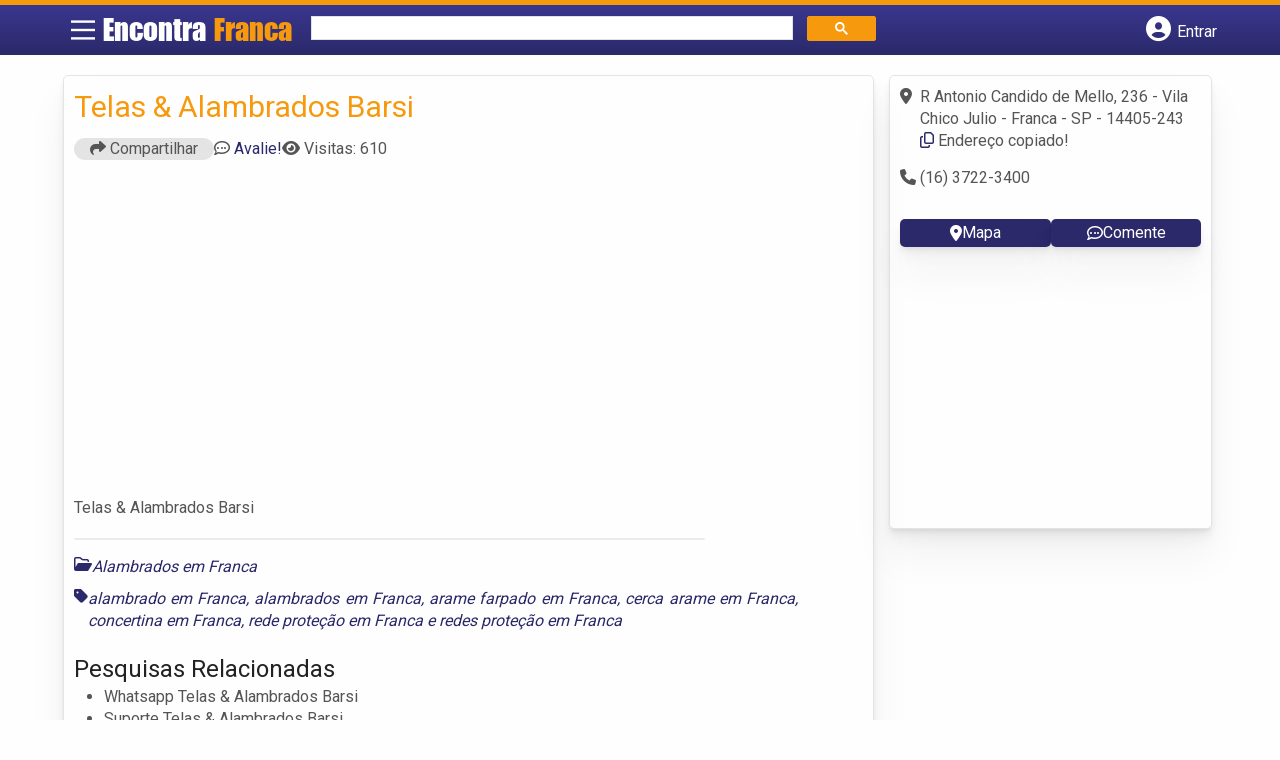

--- FILE ---
content_type: text/html; charset=UTF-8
request_url: https://syndicatedsearch.goog/afs/ads?sjk=vLBEPVsQSn6eFlEWTtQifw%3D%3D&adsafe=high&psid=6797195449&channel=1705997761&client=pub-5823210502176162&q=Alambrados%20em%20Franca&r=m&type=0&oe=UTF-8&ie=UTF-8&fexp=21404%2C17301431%2C17301432%2C17301436%2C17301266%2C72717108&format=n2&ad=n2&nocache=4911769276977449&num=0&output=uds_ads_only&v=3&bsl=8&pac=0&u_his=2&u_tz=0&dt=1769276977450&u_w=1280&u_h=720&biw=1280&bih=720&psw=1280&psh=1947&frm=0&uio=-&cont=banner-busca&drt=0&jsid=csa&jsv=858536381&rurl=https%3A%2F%2Fwww.encontrafranca.com%2Fempresas%2Ftelas-alambrados-barsi%2F
body_size: 18018
content:
<!doctype html><html lang="en"> <head> <style id="ssr-boilerplate">body{-webkit-text-size-adjust:100%; font-family:arial,sans-serif; margin:0;}.div{-webkit-box-flex:0 0; -webkit-flex-shrink:0; flex-shrink:0;max-width:100%;}.span:last-child, .div:last-child{-webkit-box-flex:1 0; -webkit-flex-shrink:1; flex-shrink:1;}.a{text-decoration:none; text-transform:none; color:inherit; display:inline-block;}.span{-webkit-box-flex:0 0; -webkit-flex-shrink:0; flex-shrink:0;display:inline-block; overflow:hidden; text-transform:none;}.img{border:none; max-width:100%; max-height:100%;}.i_{display:-ms-flexbox; display:-webkit-box; display:-webkit-flex; display:flex;-ms-flex-align:start; -webkit-box-align:start; -webkit-align-items:flex-start; align-items:flex-start;box-sizing:border-box; overflow:hidden;}.v_{-webkit-box-flex:1 0; -webkit-flex-shrink:1; flex-shrink:1;}.j_>span:last-child, .j_>div:last-child, .w_, .w_:last-child{-webkit-box-flex:0 0; -webkit-flex-shrink:0; flex-shrink:0;}.l_{-ms-overflow-style:none; scrollbar-width:none;}.l_::-webkit-scrollbar{display:none;}.s_{position:relative; display:inline-block;}.u_{position:absolute; top:0; left:0; height:100%; background-repeat:no-repeat; background-size:auto 100%;}.t_{display:block;}.r_{display:-ms-flexbox; display:-webkit-box; display:-webkit-flex; display:flex;-ms-flex-align:center; -webkit-box-align:center; -webkit-align-items:center; align-items:center;-ms-flex-pack:center; -webkit-box-pack:center; -webkit-justify-content:center; justify-content:center;}.q_{box-sizing:border-box; max-width:100%; max-height:100%; overflow:hidden;display:-ms-flexbox; display:-webkit-box; display:-webkit-flex; display:flex;-ms-flex-align:center; -webkit-box-align:center; -webkit-align-items:center; align-items:center;-ms-flex-pack:center; -webkit-box-pack:center; -webkit-justify-content:center; justify-content:center;}.n_{text-overflow:ellipsis; white-space:nowrap;}.p_{-ms-flex-negative:1; max-width: 100%;}.m_{overflow:hidden;}.o_{white-space:nowrap;}.x_{cursor:pointer;}.y_{display:none; position:absolute; z-index:1;}.k_>div:not(.y_) {display:-webkit-inline-box; display:-moz-inline-box; display:-ms-inline-flexbox; display:-webkit-inline-flex; display:inline-flex; vertical-align:middle;}.k_.topAlign>div{vertical-align:top;}.k_.centerAlign>div{vertical-align:middle;}.k_.bottomAlign>div{vertical-align:bottom;}.k_>span, .k_>a, .k_>img, .k_{display:inline; vertical-align:middle;}.si101:nth-of-type(5n+1) > .si141{border-left: #1f8a70 7px solid;}.rssAttrContainer ~ .si101:nth-of-type(5n+2) > .si141{border-left: #1f8a70 7px solid;}.si101:nth-of-type(5n+3) > .si141{border-left: #bedb39 7px solid;}.rssAttrContainer ~ .si101:nth-of-type(5n+4) > .si141{border-left: #bedb39 7px solid;}.si101:nth-of-type(5n+5) > .si141{border-left: #ffe11a 7px solid;}.rssAttrContainer ~ .si101:nth-of-type(5n+6) > .si141{border-left: #ffe11a 7px solid;}.si101:nth-of-type(5n+2) > .si141{border-left: #fd7400 7px solid;}.rssAttrContainer ~ .si101:nth-of-type(5n+3) > .si141{border-left: #fd7400 7px solid;}.si101:nth-of-type(5n+4) > .si141{border-left: #004358 7px solid;}.rssAttrContainer ~ .si101:nth-of-type(5n+5) > .si141{border-left: #004358 7px solid;}.z_{cursor:pointer;}.si130{display:inline; text-transform:inherit;}.flexAlignStart{-ms-flex-align:start; -webkit-box-align:start; -webkit-align-items:flex-start; align-items:flex-start;}.flexAlignBottom{-ms-flex-align:end; -webkit-box-align:end; -webkit-align-items:flex-end; align-items:flex-end;}.flexAlignCenter{-ms-flex-align:center; -webkit-box-align:center; -webkit-align-items:center; align-items:center;}.flexAlignStretch{-ms-flex-align:stretch; -webkit-box-align:stretch; -webkit-align-items:stretch; align-items:stretch;}.flexJustifyStart{-ms-flex-pack:start; -webkit-box-pack:start; -webkit-justify-content:flex-start; justify-content:flex-start;}.flexJustifyCenter{-ms-flex-pack:center; -webkit-box-pack:center; -webkit-justify-content:center; justify-content:center;}.flexJustifyEnd{-ms-flex-pack:end; -webkit-box-pack:end; -webkit-justify-content:flex-end; justify-content:flex-end;}</style>  <style>.si101{background-color:#f6f9fa;font-family:Arial,arial,sans-serif;font-size:14px;line-height:20px;padding-left:4px;padding-right:4px;padding-top:10px;color:#71777c;}.si32{padding-bottom:15px;width:100%; -ms-flex-negative:1;-webkit-box-flex:1 0; -webkit-flex-shrink:1; flex-shrink:1;}.si33{width:100%; -ms-flex-negative:1;-webkit-box-flex:1 0; -webkit-flex-shrink:1; flex-shrink:1;}.si34{margin-bottom:8px;margin-right:8px;}.si27{font-size:20px;line-height:26px;color:#e28a00;text-decoration:underline;width:100%; -ms-flex-negative:1;-webkit-box-flex:1 0; -webkit-flex-shrink:1; flex-shrink:1;}.si27:hover{text-decoration:underline;}.si39{margin-bottom:0px;}.si40{width:100%; -ms-flex-negative:1;-webkit-box-flex:1 0; -webkit-flex-shrink:1; flex-shrink:1;}.si97{width:100%; -ms-flex-negative:1;-webkit-box-flex:1 0; -webkit-flex-shrink:1; flex-shrink:1;}.si28{color:#0000ff;}.si38{height:100%;padding-right:8px;width:100%; -ms-flex-negative:1;-webkit-box-flex:1 0; -webkit-flex-shrink:1; flex-shrink:1;}.si29{font-size:15px;line-height:22px;max-width:600px;color:#71777c;}.si98{margin-top:6px;}.si46{height:100%;margin-right:8px;margin-top:6px;}.si96{margin-top:6px;}.si81{margin-left:20px;margin-top:0px;}.si93{height:100%;padding-bottom:10px;padding-top:4px;}.si95{width:100%; -ms-flex-negative:1;-webkit-box-flex:1 0; -webkit-flex-shrink:1; flex-shrink:1;}.si1{color:#70757a;}.si5{border-radius:8px;}.si10{height:16px;margin-right:12px;width:16px;}.si11{color:#70757a;}.si14{margin-left:0px;margin-top:10px;}.si15{font-size:15px;line-height:22px;color:#e28a00;}.si15:hover{text-decoration:underline;}.si17{font-size:15px;margin-bottom:2px;}.si18{color:#e28a00;}.si18:hover{text-decoration:underline;}.si19{color:#70757a;}.si69{max-width:104px;margin-left:8px;}.si70{padding-bottom:14px;padding-left:20px;padding-right:20px;padding-top:0px;}.si71{font-size:16px;line-height:26px;color:#e28a00;}.si71:hover{text-decoration:underline;}.si102{border-radius:8px;}.si103{height:20px;margin-right:12px;width:20px;}.si128{height:1px;width:100%; -ms-flex-negative:1;-webkit-box-flex:1 0; -webkit-flex-shrink:1; flex-shrink:1;}div>div.si128:last-child{display:none;}.si130{font-weight:700;}.si148{padding-right:0px;}.si149{height:18px;padding-left:8px;width:30px;}.si151{font-size:20px;line-height:26px;padding-bottom:13px;padding-top:13px;color:#e28a00;}.si152{font-family:Arial,arial,sans-serif;font-size:15px;line-height:22px;padding-top:10px;color:#71777c;}.si178{height:21px;width:21px;}.si179{border-radius:8px;max-height:231px;max-width:440px;margin-bottom:12px;margin-top:12px;}.si179 > .aa_{background-color:#000000; opacity:0.02999999932944775; bottom:0; top:0; right:0; left:0; position:absolute;}.si3{font-size:15px;color:#71777c;}.si4{border-radius:16px;border:1px solid #dadce0;}.si8{border-radius:16px;border:1px solid #dadce0;}.si9{font-size:15px;color:#e28a00;}.si24{color:#0000ff;}.si25{font-weight:700;border-radius:2px;font-size:14px;line-height:20px;color:#0000ff;}.si72{font-size:15px;color:#71777c;}.adBadgeBullet{font-weight:700;padding-left:6px;padding-right:6px;}.y_{font-weight:400;background-color:#ffffff;border:1px solid #dddddd;font-family:sans-serif,arial,sans-serif;font-size:12px;line-height:12px;padding-bottom:5px;padding-left:5px;padding-right:5px;padding-top:5px;color:#666666;}.si2{padding-right:3px;}.srSpaceChar{width:3px;}.srLink{}.srLink:hover{text-decoration:underline;}.si7{padding-bottom:3px;padding-left:6px;padding-right:4px;}.ctdRatingSpacer{width:3px;}.si16{padding-left:3px;padding-right:3px;}.sitelinksLeftColumn{padding-right:20px;}.sitelinksRightColumn{padding-left:20px;}.exp-sitelinks-container{padding-top:4px;}.priceExtensionChipsExpandoPriceHyphen{margin-left:5px;}.priceExtensionChipsPrice{margin-left:5px;margin-right:5px;}.promotionExtensionOccasion{font-weight:700;}.promotionExtensionLink{}.promotionExtensionLink:hover{text-decoration:underline;}</style> <meta content="NOINDEX, NOFOLLOW" name="ROBOTS"> <meta content="telephone=no" name="format-detection"> <meta content="origin" name="referrer"> <title>Ads by Google</title>   </head> <body>  <div id="adBlock">   <div id="ssrad-master" data-csa-needs-processing="1" data-num-ads="1" class="parent_container"><div class="i_ div si135" style="-ms-flex-direction:column; -webkit-box-orient:vertical; -webkit-flex-direction:column; flex-direction:column;-ms-flex-pack:start; -webkit-box-pack:start; -webkit-justify-content:flex-start; justify-content:flex-start;-ms-flex-align:stretch; -webkit-box-align:stretch; -webkit-align-items:stretch; align-items:stretch;" data-ad-container="1"><div id="e1" class="i_ div clicktrackedAd_js si101" style="-ms-flex-direction:column; -webkit-box-orient:vertical; -webkit-flex-direction:column; flex-direction:column;"><div class="i_ div si32" style="-ms-flex-direction:row; -webkit-box-orient:horizontal; -webkit-flex-direction:row; flex-direction:row;-ms-flex-pack:start; -webkit-box-pack:start; -webkit-justify-content:flex-start; justify-content:flex-start;-ms-flex-align:stretch; -webkit-box-align:stretch; -webkit-align-items:stretch; align-items:stretch;"><div class="i_ div si33" style="-ms-flex-direction:column; -webkit-box-orient:vertical; -webkit-flex-direction:column; flex-direction:column;-ms-flex-pack:start; -webkit-box-pack:start; -webkit-justify-content:flex-start; justify-content:flex-start;-ms-flex-align:stretch; -webkit-box-align:stretch; -webkit-align-items:stretch; align-items:stretch;"><div class="i_ div si34" style="-ms-flex-direction:row; -webkit-box-orient:horizontal; -webkit-flex-direction:row; flex-direction:row;"><a class="p_ si27 a" href="https://syndicatedsearch.goog/aclk?sa=L&amp;ai=DChsSEwjQ6Jyu3qSSAxXLJtQBHfx0MrwYACICCAEQCBoCb2E&amp;co=1&amp;ase=2&amp;gclid=EAIaIQobChMI0Oicrt6kkgMVyybUAR38dDK8EAAYASAAEgLf4vD_BwE&amp;cid=[base64]&amp;cce=2&amp;category=acrcp_v1_33&amp;sig=AOD64_1-G_D7HhkcAugoxG1VOoFjqd9nyQ&amp;q&amp;nis=4&amp;adurl=https://www.amazon.com/s/?ie%3DUTF8%26keywords%3Dtela%2Balambrado%26index%3Daps%26tag%3Dgooghydr-20%26ref%3Dpd_sl_1oa2u9t58u_b%26adgrpid%3D187079582315%26hvpone%3D%26hvptwo%3D%26hvadid%3D779697577129%26hvpos%3D%26hvnetw%3Ds%26hvrand%3D16884117690558475434%26hvqmt%3Db%26hvdev%3Dc%26hvdvcmdl%3D%26hvlocint%3D%26hvlocphy%3D1023640%26hvtargid%3Dkwd-296937957571%26hydadcr%3D13516_13392099_2287119%26mcid%3D3d37956f35ee360990145eb86f5b3b95%26hvocijid%3D16884117690558475434--%26hvexpln%3D0" data-nb="0" attributionsrc="" data-set-target="1" target="_top"><span data-lines="2" data-truncate="0" class="span" style="display: -webkit-box; -webkit-box-orient: vertical; overflow: hidden; -webkit-line-clamp: 2; ">Tela <span style='display:inline;text-transform:inherit;' class="si130 span">Alambrado</span></span></a></div><div class="i_ div si39" style="-ms-flex-direction:row; -webkit-box-orient:horizontal; -webkit-flex-direction:row; flex-direction:row;-ms-flex-pack:start; -webkit-box-pack:start; -webkit-justify-content:flex-start; justify-content:flex-start;-ms-flex-align:center; -webkit-box-align:center; -webkit-align-items:center; align-items:center;-ms-flex-wrap:wrap; -webkit-flex-wrap:wrap; flex-wrap:wrap;"><div class="i_ div si40" style="-ms-flex-direction:row; -webkit-box-orient:horizontal; -webkit-flex-direction:row; flex-direction:row;-ms-flex-pack:start; -webkit-box-pack:start; -webkit-justify-content:flex-start; justify-content:flex-start;-ms-flex-align:center; -webkit-box-align:center; -webkit-align-items:center; align-items:center;"><div class="i_ div si97" style="-ms-flex-direction:row; -webkit-box-orient:horizontal; -webkit-flex-direction:row; flex-direction:row;-ms-flex-pack:start; -webkit-box-pack:start; -webkit-justify-content:flex-start; justify-content:flex-start;-ms-flex-align:center; -webkit-box-align:center; -webkit-align-items:center; align-items:center;"><div class="i_ div si25 w_" style="-ms-flex-direction:row; -webkit-box-orient:horizontal; -webkit-flex-direction:row; flex-direction:row;"><span class="p_  span">Sponsored</span><span class="p_ adBadgeBullet span">·</span></div><a class="m_ n_ si28 a" data-lines="1" data-truncate="0" href="https://syndicatedsearch.goog/aclk?sa=L&amp;ai=DChsSEwjQ6Jyu3qSSAxXLJtQBHfx0MrwYACICCAEQCBoCb2E&amp;co=1&amp;ase=2&amp;gclid=EAIaIQobChMI0Oicrt6kkgMVyybUAR38dDK8EAAYASAAEgLf4vD_BwE&amp;cid=[base64]&amp;cce=2&amp;category=acrcp_v1_33&amp;sig=AOD64_1-G_D7HhkcAugoxG1VOoFjqd9nyQ&amp;q&amp;nis=4&amp;adurl=https://www.amazon.com/s/?ie%3DUTF8%26keywords%3Dtela%2Balambrado%26index%3Daps%26tag%3Dgooghydr-20%26ref%3Dpd_sl_1oa2u9t58u_b%26adgrpid%3D187079582315%26hvpone%3D%26hvptwo%3D%26hvadid%3D779697577129%26hvpos%3D%26hvnetw%3Ds%26hvrand%3D16884117690558475434%26hvqmt%3Db%26hvdev%3Dc%26hvdvcmdl%3D%26hvlocint%3D%26hvlocphy%3D1023640%26hvtargid%3Dkwd-296937957571%26hydadcr%3D13516_13392099_2287119%26mcid%3D3d37956f35ee360990145eb86f5b3b95%26hvocijid%3D16884117690558475434--%26hvexpln%3D0" data-nb="1" attributionsrc="" data-set-target="1" target="_top">https://www.amazon.com/shop/tela+<span style='display:inline;text-transform:inherit;' class="si130 span">alambrado</span></a><div class="i_ div w_" style="-ms-flex-direction:row; -webkit-box-orient:horizontal; -webkit-flex-direction:row; flex-direction:row;-ms-flex-pack:center; -webkit-box-pack:center; -webkit-justify-content:center; justify-content:center;-ms-flex-align:center; -webkit-box-align:center; -webkit-align-items:center; align-items:center;"><a href="https://adssettings.google.com/whythisad?source=afs_3p&amp;reasons=[base64]&amp;hl=en&amp;opi=122715837" data-notrack="true" data-set-target="1" target="_top" class="a q_ si149"><img src="https://www.google.com/images/afs/snowman.png" alt="" loading="lazy" class="img" data-pingback-type="wtac"></a></div></div></div></div><div class="i_ div si37" style="-ms-flex-direction:row; -webkit-box-orient:horizontal; -webkit-flex-direction:row; flex-direction:row;"><div class="i_ div si38 v_" style="-ms-flex-direction:column; -webkit-box-orient:vertical; -webkit-flex-direction:column; flex-direction:column;-ms-flex-pack:start; -webkit-box-pack:start; -webkit-justify-content:flex-start; justify-content:flex-start;-ms-flex-align:stretch; -webkit-box-align:stretch; -webkit-align-items:stretch; align-items:stretch;"><span class="p_ si29 span"><span data-lines="4" data-truncate="0" class="span" style="display: -webkit-box; -webkit-box-orient: vertical; overflow: hidden; -webkit-line-clamp: 4; ">High-Quality Products - Explore a wide range of flooring products, 
construction tiles, fencing materials and more. We offer an extensive 
selection of building materials at great prices. Order today!</span></span></div></div></div></div></div></div></div> </div> <div id="ssrab" style="display:none;"><!--leader-content--><style id="ssrs-master-a">.si101{font-weight:400;background-color:#ffffff;border-radius:16px;border:1px solid #E5E5E5;font-family:arial,arial,sans-serif;font-size:14px;line-height:20px;min-height:248px;min-width:144px;margin-left:8px;margin-top:8px;color:#70757A;width:144px;}.si47{width:100%; -ms-flex-negative:1;-webkit-box-flex:1 0; -webkit-flex-shrink:1; flex-shrink:1;}.si35{padding-bottom:12px;padding-left:8px;padding-right:8px;padding-top:12px;width:100%; -ms-flex-negative:1;-webkit-box-flex:1 0; -webkit-flex-shrink:1; flex-shrink:1;}.si36{padding-bottom:20px;}.si39{font-size:14px;color:#70757A;}.si41{padding-bottom:12px;padding-right:16px;bottom:0px;position:absolute;width:100%; -ms-flex-negative:1;-webkit-box-flex:1 0; -webkit-flex-shrink:1; flex-shrink:1;}.si46{width:100%; -ms-flex-negative:1;-webkit-box-flex:1 0; -webkit-flex-shrink:1; flex-shrink:1;}.si25{font-weight:700;border:0px solid #000000;font-size:14px;line-height:20px;margin-left:8px;color:#4D5156;}.si52{font-size:14px;color:#70757A;}.si53{font-weight:400;font-size:14px;color:#70757A;}.si59{color:#70757A;}.si60{font-size:14px;line-height:20px;color:#4D5156;}.si61{font-weight:700;font-size:14px;line-height:20px;color:#4D5156;}.si65{font-size:16px;line-height:20px;min-width:110px;color:#1A0DAB;width:100%; -ms-flex-negative:1;-webkit-box-flex:1 0; -webkit-flex-shrink:1; flex-shrink:1;}.si66{height:144px;min-height:70px;min-width:70px;width:144px;}.si149{margin-left:-3px;padding-left:0px;width:21px;}.eri{height:20px;width:37px;}.si131{}.si135{background-color:#ffffff;padding-bottom:8px;padding-right:52px;width:100%; -ms-flex-negative:1;-webkit-box-flex:1 0; -webkit-flex-shrink:1; flex-shrink:1;}.si147{}.blockLevelAttributionContainer{font-weight:700;background-color:#f6f9fa;font-family:Arial,arial,sans-serif;font-size:14px;padding-bottom:12px;padding-left:4px;padding-right:16px;padding-top:16px;color:#71777c;width:100%; -ms-flex-negative:1;-webkit-box-flex:1 0; -webkit-flex-shrink:1; flex-shrink:1;}.adBlockContainer{width:100%; -ms-flex-negative:1;-webkit-box-flex:1 0; -webkit-flex-shrink:1; flex-shrink:1;}.lsb{background-color:rgba(255,255,255,1);border-radius:100px;border:1px solid #DFE1E5;height:44px;opacity:1;padding-bottom:10px;padding-left:10px;padding-right:10px;padding-top:10px;left:8px;position:absolute;-webkit-box-shadow:0px 7px 14px rgba(60,64,67,0.24); -moz-box-shadow:0px 7px 14px rgba(60,64,67,0.24); -ms-box-shadow:0px 7px 14px rgba(60,64,67,0.24); box-shadow:0px 7px 14px rgba(60,64,67,0.24);width:44px;}.lsb:hover{opacity:0.8999999761581421;}.rsb{background-color:rgba(255,255,255,1);border-radius:100px;border:1px solid #DFE1E5;height:44px;opacity:1;padding-bottom:10px;padding-left:10px;padding-right:10px;padding-top:10px;right:8px;position:absolute;-webkit-box-shadow:0px 7px 14px rgba(60,64,67,0.24); -moz-box-shadow:0px 7px 14px rgba(60,64,67,0.24); -ms-box-shadow:0px 7px 14px rgba(60,64,67,0.24); box-shadow:0px 7px 14px rgba(60,64,67,0.24);width:44px;}.rsb:hover{opacity:0.8999999761581421;}.adContainer{height:26px;width:100%; -ms-flex-negative:1;-webkit-box-flex:1 0; -webkit-flex-shrink:1; flex-shrink:1;}.adBadge{line-height:16px;}.adBadgeSeparator{padding-left:5px;padding-right:5px;}.headline{font-weight:400;font-family:"Arial Medium",arial,sans-serif;font-size:20px;line-height:26px;}.y_{font-weight:400;background-color:#ffffff;border:1px solid #dddddd;font-family:sans-serif,arial,sans-serif;font-size:12px;line-height:12px;padding-bottom:5px;padding-left:5px;padding-right:5px;padding-top:5px;color:#666666;}.wtaIconContainer{font-weight:400;height:26px;padding-left:12px;width:30px;}</style><div id="ssrad-master-a" data-csa-needs-processing="1" data-num-ads="8" class="parent_container"><div class="i_ div plasTemplateContainer" style="-ms-flex-direction:column; -webkit-box-orient:vertical; -webkit-flex-direction:column; flex-direction:column;"><div class="i_ div blockLevelAttributionContainer" style="-ms-flex-direction:row; -webkit-box-orient:horizontal; -webkit-flex-direction:row; flex-direction:row;-ms-flex-pack:start; -webkit-box-pack:start; -webkit-justify-content:flex-start; justify-content:flex-start;-ms-flex-align:stretch; -webkit-box-align:stretch; -webkit-align-items:stretch; align-items:stretch;"><div class="i_ div adContainer" style="-ms-flex-direction:row; -webkit-box-orient:horizontal; -webkit-flex-direction:row; flex-direction:row;-ms-flex-pack:start; -webkit-box-pack:start; -webkit-justify-content:flex-start; justify-content:flex-start;-ms-flex-align:center; -webkit-box-align:center; -webkit-align-items:center; align-items:center;"><span class="p_ adBadge span">Sponsored</span><span class="p_ adBadgeSeparator span">·</span><span data-lines="1" data-truncate="0" class="m_ n_ headline span">Shop related products</span></div><div class="i_ div wtaIconContainer w_" style="-ms-flex-direction:row; -webkit-box-orient:horizontal; -webkit-flex-direction:row; flex-direction:row;-ms-flex-pack:start; -webkit-box-pack:start; -webkit-justify-content:flex-start; justify-content:flex-start;-ms-flex-align:center; -webkit-box-align:center; -webkit-align-items:center; align-items:center;"><a href="https://adssettings.google.com/whythisad?source=afs_3p&amp;reasons=[base64]&amp;hl=en&amp;opi=122715837" data-notrack="true" data-set-target="1" target="_top" class="a q_ si147 w_"><img src="https://afs.googleusercontent.com/svg/more_vert.svg?c=%2371777c" alt="" class="img" data-pingback-type="wtac"></a></div></div><div class="i_ div adBlockContainer" style="-ms-flex-direction:row; -webkit-box-orient:horizontal; -webkit-flex-direction:row; flex-direction:row;-ms-flex-pack:start; -webkit-box-pack:start; -webkit-justify-content:flex-start; justify-content:flex-start;-ms-flex-align:center; -webkit-box-align:center; -webkit-align-items:center; align-items:center;"><div class="i_ div si135 j_ l_" style="-ms-flex-direction:row; -webkit-box-orient:horizontal; -webkit-flex-direction:row; flex-direction:row;-ms-flex-pack:start; -webkit-box-pack:start; -webkit-justify-content:flex-start; justify-content:flex-start;-ms-flex-align:stretch; -webkit-box-align:stretch; -webkit-align-items:stretch; align-items:stretch;overflow-x:auto; -webkit-overflow-scrolling: touch; scroll-behavior: smooth;" data-ad-container="1"><div id="e2" class="i_ div clicktrackedAd_js si101" style="-ms-flex-direction:column; -webkit-box-orient:vertical; -webkit-flex-direction:column; flex-direction:column;-ms-flex-pack:start; -webkit-box-pack:start; -webkit-justify-content:flex-start; justify-content:flex-start;-ms-flex-align:stretch; -webkit-box-align:stretch; -webkit-align-items:stretch; align-items:stretch;position:relative;"><div class="i_ div si32" style="-ms-flex-direction:column; -webkit-box-orient:vertical; -webkit-flex-direction:column; flex-direction:column;-ms-flex-pack:start; -webkit-box-pack:start; -webkit-justify-content:flex-start; justify-content:flex-start;-ms-flex-align:stretch; -webkit-box-align:stretch; -webkit-align-items:stretch; align-items:stretch;"><div class="i_ div si33" style="-ms-flex-direction:row; -webkit-box-orient:horizontal; -webkit-flex-direction:row; flex-direction:row;-ms-flex-pack:start; -webkit-box-pack:start; -webkit-justify-content:flex-start; justify-content:flex-start;-ms-flex-align:stretch; -webkit-box-align:stretch; -webkit-align-items:stretch; align-items:stretch;"><div class="i_ div si47" style="-ms-flex-direction:row; -webkit-box-orient:horizontal; -webkit-flex-direction:row; flex-direction:row;-ms-flex-pack:center; -webkit-box-pack:center; -webkit-justify-content:center; justify-content:center;-ms-flex-align:center; -webkit-box-align:center; -webkit-align-items:center; align-items:center;"><a href="https://syndicatedsearch.goog/aclk?sa=L&amp;ai=DChsSEwjQ6Jyu3qSSAxXLJtQBHfx0MrwYACICCAEQCxoCb2E&amp;co=1&amp;ase=2&amp;gclid=EAIaIQobChMI0Oicrt6kkgMVyybUAR38dDK8EAQYASABEgKvdPD_BwE&amp;cid=[base64]&amp;cce=2&amp;category=acrcp_v1_32&amp;sig=AOD64_1f0padAdp-ptjs9C2fZjI1gfkgFw&amp;ctype=5&amp;q&amp;nis=4&amp;adurl=https://www.garvee.com/products/garvee-farm-fence-garvee-4ft-x-pho-348ft6se?variant%3D50658262679865%26country%3DUS%26currency%3DUSD%26utm_medium%3Dproduct_sync%26utm_source%3Dgoogle%26utm_content%3Dsag_organic%26utm_campaign%3Dsag_organic%26mai_source%3Dgoogle%26mai_medium%3Dpaid%26mai_campaign%3D23435833914%26mai_adgroup%3D199807113548%26mai_term%3D%26mai_content%3D%7Badid%7D%26mai_click_id%3D%7Bgclid%7D%26tw_source%3Dgoogle%26tw_adid%3D791666224254%26tw_campaign%3D23435833914%26tw_kwdid%3Dpla-2456991450676%26gad_source%3D5%26gad_campaignid%3D23435833914" data-nb="9" attributionsrc="" data-set-target="1" target="_top" class="a q_ si66"><img src="https://encrypted-tbn1.gstatic.com/shopping?q=tbn:ANd9GcSSB0MiUJU3yheVj9878cHJo_8OsiSV3qonQVAq20JJWR5Ka_JnP83tewGYvxgvUx1FF3-qdmULuLwCqvOTcnN6Dg4znZ29Sb42GCZsTwHv&amp;usqp=CAs" alt="" class="img" aria-label="Image of 4ft x 328ft Heavy Galvanized Goat Fence - 14 Gauge Farm Fencing | GARVEE"></a></div></div><div class="i_ div si35" style="-ms-flex-direction:column; -webkit-box-orient:vertical; -webkit-flex-direction:column; flex-direction:column;-ms-flex-pack:start; -webkit-box-pack:start; -webkit-justify-content:flex-start; justify-content:flex-start;-ms-flex-align:stretch; -webkit-box-align:stretch; -webkit-align-items:stretch; align-items:stretch;"><div class="i_ div si48" style="-ms-flex-direction:row; -webkit-box-orient:horizontal; -webkit-flex-direction:row; flex-direction:row;"><a class="p_ si65 a" href="https://syndicatedsearch.goog/aclk?sa=L&amp;ai=DChsSEwjQ6Jyu3qSSAxXLJtQBHfx0MrwYACICCAEQCxoCb2E&amp;co=1&amp;ase=2&amp;gclid=EAIaIQobChMI0Oicrt6kkgMVyybUAR38dDK8EAQYASABEgKvdPD_BwE&amp;cid=[base64]&amp;cce=2&amp;category=acrcp_v1_32&amp;sig=AOD64_1f0padAdp-ptjs9C2fZjI1gfkgFw&amp;ctype=5&amp;q&amp;nis=4&amp;adurl=https://www.garvee.com/products/garvee-farm-fence-garvee-4ft-x-pho-348ft6se?variant%3D50658262679865%26country%3DUS%26currency%3DUSD%26utm_medium%3Dproduct_sync%26utm_source%3Dgoogle%26utm_content%3Dsag_organic%26utm_campaign%3Dsag_organic%26mai_source%3Dgoogle%26mai_medium%3Dpaid%26mai_campaign%3D23435833914%26mai_adgroup%3D199807113548%26mai_term%3D%26mai_content%3D%7Badid%7D%26mai_click_id%3D%7Bgclid%7D%26tw_source%3Dgoogle%26tw_adid%3D791666224254%26tw_campaign%3D23435833914%26tw_kwdid%3Dpla-2456991450676%26gad_source%3D5%26gad_campaignid%3D23435833914" data-nb="0" attributionsrc="" data-set-target="1" target="_top"><span data-lines="2" data-truncate="0" class="span" style="display: -webkit-box; -webkit-box-orient: vertical; overflow: hidden; -webkit-line-clamp: 2; ">4ft x 328ft Heavy Galvanized Goat Fence - 14 Gauge Farm Fencing | GARVEE</span></a></div><div class="i_ div si36" style="-ms-flex-direction:column; -webkit-box-orient:vertical; -webkit-flex-direction:column; flex-direction:column;-ms-flex-pack:start; -webkit-box-pack:start; -webkit-justify-content:flex-start; justify-content:flex-start;-ms-flex-align:stretch; -webkit-box-align:stretch; -webkit-align-items:stretch; align-items:stretch;"><div class="i_ div si61" style="-ms-flex-direction:column; -webkit-box-orient:vertical; -webkit-flex-direction:column; flex-direction:column;"><div class="i_ div si136" style="-ms-flex-direction:row; -webkit-box-orient:horizontal; -webkit-flex-direction:row; flex-direction:row;"><span class="p_  span">$149.99</span></div></div><div class="i_ div" style="-ms-flex-direction:column; -webkit-box-orient:vertical; -webkit-flex-direction:column; flex-direction:column;-ms-flex-pack:start; -webkit-box-pack:start; -webkit-justify-content:flex-start; justify-content:flex-start;-ms-flex-align:stretch; -webkit-box-align:stretch; -webkit-align-items:stretch; align-items:stretch;"><div class="i_ div si52" style="-ms-flex-direction:row; -webkit-box-orient:horizontal; -webkit-flex-direction:row; flex-direction:row;-ms-flex-pack:start; -webkit-box-pack:start; -webkit-justify-content:flex-start; justify-content:flex-start;-ms-flex-align:center; -webkit-box-align:center; -webkit-align-items:center; align-items:center;"><div class="r_ si131 div"><div class="s_ div"><img src="https://www.google.com/images/afs/sr-star-off.png" loading="lazy" class="t_ img" role="none"/><div class="u_ div" style="background-image: url(https://www.google.com/images/afs/sr-star-on.png); width: 96.40000343322754%" role="img" loading="lazy" aria-hidden="true"></div></div></div><span class="p_ si146 span">(39)</span></div></div><div class="i_ div si41" style="-ms-flex-direction:row; -webkit-box-orient:horizontal; -webkit-flex-direction:row; flex-direction:row;-ms-flex-pack:start; -webkit-box-pack:start; -webkit-justify-content:flex-start; justify-content:flex-start;-ms-flex-align:stretch; -webkit-box-align:stretch; -webkit-align-items:stretch; align-items:stretch;"><div class="i_ div si46" style="-ms-flex-direction:row; -webkit-box-orient:horizontal; -webkit-flex-direction:row; flex-direction:row;-ms-flex-pack:start; -webkit-box-pack:start; -webkit-justify-content:flex-start; justify-content:flex-start;-ms-flex-align:center; -webkit-box-align:center; -webkit-align-items:center; align-items:center;"><a class="m_ n_ si60 a" data-lines="1" data-truncate="0" href="https://syndicatedsearch.goog/aclk?sa=L&amp;ai=DChsSEwjQ6Jyu3qSSAxXLJtQBHfx0MrwYACICCAEQCxoCb2E&amp;co=1&amp;ase=2&amp;gclid=EAIaIQobChMI0Oicrt6kkgMVyybUAR38dDK8EAQYASABEgKvdPD_BwE&amp;cid=[base64]&amp;cce=2&amp;category=acrcp_v1_32&amp;sig=AOD64_1f0padAdp-ptjs9C2fZjI1gfkgFw&amp;ctype=5&amp;q&amp;nis=4&amp;adurl=https://www.garvee.com/products/garvee-farm-fence-garvee-4ft-x-pho-348ft6se?variant%3D50658262679865%26country%3DUS%26currency%3DUSD%26utm_medium%3Dproduct_sync%26utm_source%3Dgoogle%26utm_content%3Dsag_organic%26utm_campaign%3Dsag_organic%26mai_source%3Dgoogle%26mai_medium%3Dpaid%26mai_campaign%3D23435833914%26mai_adgroup%3D199807113548%26mai_term%3D%26mai_content%3D%7Badid%7D%26mai_click_id%3D%7Bgclid%7D%26tw_source%3Dgoogle%26tw_adid%3D791666224254%26tw_campaign%3D23435833914%26tw_kwdid%3Dpla-2456991450676%26gad_source%3D5%26gad_campaignid%3D23435833914" data-nb="1" attributionsrc="" data-set-target="1" target="_top">garvee</a></div></div></div></div></div></div><div id="e4" class="i_ div clicktrackedAd_js si101" style="-ms-flex-direction:column; -webkit-box-orient:vertical; -webkit-flex-direction:column; flex-direction:column;-ms-flex-pack:start; -webkit-box-pack:start; -webkit-justify-content:flex-start; justify-content:flex-start;-ms-flex-align:stretch; -webkit-box-align:stretch; -webkit-align-items:stretch; align-items:stretch;position:relative;"><div class="i_ div si32" style="-ms-flex-direction:column; -webkit-box-orient:vertical; -webkit-flex-direction:column; flex-direction:column;-ms-flex-pack:start; -webkit-box-pack:start; -webkit-justify-content:flex-start; justify-content:flex-start;-ms-flex-align:stretch; -webkit-box-align:stretch; -webkit-align-items:stretch; align-items:stretch;"><div class="i_ div si33" style="-ms-flex-direction:row; -webkit-box-orient:horizontal; -webkit-flex-direction:row; flex-direction:row;-ms-flex-pack:start; -webkit-box-pack:start; -webkit-justify-content:flex-start; justify-content:flex-start;-ms-flex-align:stretch; -webkit-box-align:stretch; -webkit-align-items:stretch; align-items:stretch;"><div class="i_ div si47" style="-ms-flex-direction:row; -webkit-box-orient:horizontal; -webkit-flex-direction:row; flex-direction:row;-ms-flex-pack:center; -webkit-box-pack:center; -webkit-justify-content:center; justify-content:center;-ms-flex-align:center; -webkit-box-align:center; -webkit-align-items:center; align-items:center;"><a href="https://syndicatedsearch.goog/aclk?sa=L&amp;ai=DChsSEwjQ6Jyu3qSSAxXLJtQBHfx0MrwYACICCAEQEBoCb2E&amp;co=1&amp;ase=2&amp;gclid=EAIaIQobChMI0Oicrt6kkgMVyybUAR38dDK8EAQYAiABEgLJc_D_BwE&amp;cid=[base64]&amp;cce=2&amp;category=acrcp_v1_32&amp;sig=AOD64_1a9Zu42kJlZRCyMWXk2TircZiJmw&amp;ctype=5&amp;q&amp;nis=4&amp;adurl=https://www.temu.com/ul/kuiper/un9.html?subj%3Dgoods-un%26_bg_fs%3D1%26_p_jump_id%3D894%26_x_vst_scene%3Dadg%26goods_id%3D601101375445579%26sku_id%3D17599545974890%26adg_ctx%3Da-4ca033cc~c-64d55f44%26_x_ads_sub_channel%3Dshopping%26_p_rfs%3D1%26_x_ns_prz_type%3D-1%26locale_override%3D211~en~USD%26_x_ns_sku_id%3D17599545974890%26_x_ns_gid%3D601101375445579%26mrk_rec%3D1%26_x_ads_channel%3Dgoogle%26_x_gmc_account%3D5347809690%26_x_login_type%3DGoogle%26_x_ns_gg_lnk_type%3Dadr%26_x_ads_account%3D7917063364%26_x_ads_set%3D23247740863%26_x_ads_id%3D188476414516%26_x_ads_creative_id%3D783164755101%26_x_ns_source%3Ds%26_x_ns_gclid%3D%7Bgclid%7D%26_x_ns_placement%3D%26_x_ns_match_type%3D%26_x_ns_ad_position%3D%26_x_ns_product_id%3D5347809690-1dfgl0-17599545974890%26_x_ns_target%3D%26_x_ns_devicemodel%3D%26_x_ns_wbraid%3D%7Bwbraid%7D%26_x_ns_gbraid%3D%7Bgbraid%7D%26_x_ns_targetid%3Dpla-2449949068953%26gad_source%3D5%26gad_campaignid%3D23247740863" data-nb="9" attributionsrc="" data-set-target="1" target="_top" class="a q_ si66"><img src="https://encrypted-tbn0.gstatic.com/shopping?q=tbn:ANd9GcS3AkEEoHEf30hR2CfJ3He8KO8-uKHio4aXkG6iuwkRU_itgSQZ527GVWq5xWzKfPI2IPrbR4jT-FYRh5sm8tb2UAz8oQFHtr7_VsCU-RTZ&amp;usqp=CAs" alt="" class="img" aria-label="Image of Galvanized Hexagonal Wire Poultry Netting Mesh for Craft Projects and Gardening Metal Mesh Fencing /, Fence, Chain link fence, Fencing outdoor yard,"></a></div></div><div class="i_ div si35" style="-ms-flex-direction:column; -webkit-box-orient:vertical; -webkit-flex-direction:column; flex-direction:column;-ms-flex-pack:start; -webkit-box-pack:start; -webkit-justify-content:flex-start; justify-content:flex-start;-ms-flex-align:stretch; -webkit-box-align:stretch; -webkit-align-items:stretch; align-items:stretch;"><div class="i_ div si48" style="-ms-flex-direction:row; -webkit-box-orient:horizontal; -webkit-flex-direction:row; flex-direction:row;"><a class="p_ si65 a" href="https://syndicatedsearch.goog/aclk?sa=L&amp;ai=DChsSEwjQ6Jyu3qSSAxXLJtQBHfx0MrwYACICCAEQEBoCb2E&amp;co=1&amp;ase=2&amp;gclid=EAIaIQobChMI0Oicrt6kkgMVyybUAR38dDK8EAQYAiABEgLJc_D_BwE&amp;cid=[base64]&amp;cce=2&amp;category=acrcp_v1_32&amp;sig=AOD64_1a9Zu42kJlZRCyMWXk2TircZiJmw&amp;ctype=5&amp;q&amp;nis=4&amp;adurl=https://www.temu.com/ul/kuiper/un9.html?subj%3Dgoods-un%26_bg_fs%3D1%26_p_jump_id%3D894%26_x_vst_scene%3Dadg%26goods_id%3D601101375445579%26sku_id%3D17599545974890%26adg_ctx%3Da-4ca033cc~c-64d55f44%26_x_ads_sub_channel%3Dshopping%26_p_rfs%3D1%26_x_ns_prz_type%3D-1%26locale_override%3D211~en~USD%26_x_ns_sku_id%3D17599545974890%26_x_ns_gid%3D601101375445579%26mrk_rec%3D1%26_x_ads_channel%3Dgoogle%26_x_gmc_account%3D5347809690%26_x_login_type%3DGoogle%26_x_ns_gg_lnk_type%3Dadr%26_x_ads_account%3D7917063364%26_x_ads_set%3D23247740863%26_x_ads_id%3D188476414516%26_x_ads_creative_id%3D783164755101%26_x_ns_source%3Ds%26_x_ns_gclid%3D%7Bgclid%7D%26_x_ns_placement%3D%26_x_ns_match_type%3D%26_x_ns_ad_position%3D%26_x_ns_product_id%3D5347809690-1dfgl0-17599545974890%26_x_ns_target%3D%26_x_ns_devicemodel%3D%26_x_ns_wbraid%3D%7Bwbraid%7D%26_x_ns_gbraid%3D%7Bgbraid%7D%26_x_ns_targetid%3Dpla-2449949068953%26gad_source%3D5%26gad_campaignid%3D23247740863" data-nb="0" attributionsrc="" data-set-target="1" target="_top"><span data-lines="2" data-truncate="0" class="span" style="display: -webkit-box; -webkit-box-orient: vertical; overflow: hidden; -webkit-line-clamp: 2; ">Galvanized Hexagonal Wire Poultry Netting Mesh for Craft Projects and 
Gardening Metal Mesh Fencing /, Fence, Chain link fence, Fencing outdoor 
yard,</span></a></div><div class="i_ div si36" style="-ms-flex-direction:column; -webkit-box-orient:vertical; -webkit-flex-direction:column; flex-direction:column;-ms-flex-pack:start; -webkit-box-pack:start; -webkit-justify-content:flex-start; justify-content:flex-start;-ms-flex-align:stretch; -webkit-box-align:stretch; -webkit-align-items:stretch; align-items:stretch;"><div class="i_ div si61" style="-ms-flex-direction:column; -webkit-box-orient:vertical; -webkit-flex-direction:column; flex-direction:column;"><div class="i_ div si136" style="-ms-flex-direction:row; -webkit-box-orient:horizontal; -webkit-flex-direction:row; flex-direction:row;"><span class="p_  span">$28.97</span></div></div><div class="i_ div si41" style="-ms-flex-direction:row; -webkit-box-orient:horizontal; -webkit-flex-direction:row; flex-direction:row;-ms-flex-pack:start; -webkit-box-pack:start; -webkit-justify-content:flex-start; justify-content:flex-start;-ms-flex-align:stretch; -webkit-box-align:stretch; -webkit-align-items:stretch; align-items:stretch;"><div class="i_ div si46" style="-ms-flex-direction:row; -webkit-box-orient:horizontal; -webkit-flex-direction:row; flex-direction:row;-ms-flex-pack:start; -webkit-box-pack:start; -webkit-justify-content:flex-start; justify-content:flex-start;-ms-flex-align:center; -webkit-box-align:center; -webkit-align-items:center; align-items:center;"><a class="m_ n_ si60 a" data-lines="1" data-truncate="0" href="https://syndicatedsearch.goog/aclk?sa=L&amp;ai=DChsSEwjQ6Jyu3qSSAxXLJtQBHfx0MrwYACICCAEQEBoCb2E&amp;co=1&amp;ase=2&amp;gclid=EAIaIQobChMI0Oicrt6kkgMVyybUAR38dDK8EAQYAiABEgLJc_D_BwE&amp;cid=[base64]&amp;cce=2&amp;category=acrcp_v1_32&amp;sig=AOD64_1a9Zu42kJlZRCyMWXk2TircZiJmw&amp;ctype=5&amp;q&amp;nis=4&amp;adurl=https://www.temu.com/ul/kuiper/un9.html?subj%3Dgoods-un%26_bg_fs%3D1%26_p_jump_id%3D894%26_x_vst_scene%3Dadg%26goods_id%3D601101375445579%26sku_id%3D17599545974890%26adg_ctx%3Da-4ca033cc~c-64d55f44%26_x_ads_sub_channel%3Dshopping%26_p_rfs%3D1%26_x_ns_prz_type%3D-1%26locale_override%3D211~en~USD%26_x_ns_sku_id%3D17599545974890%26_x_ns_gid%3D601101375445579%26mrk_rec%3D1%26_x_ads_channel%3Dgoogle%26_x_gmc_account%3D5347809690%26_x_login_type%3DGoogle%26_x_ns_gg_lnk_type%3Dadr%26_x_ads_account%3D7917063364%26_x_ads_set%3D23247740863%26_x_ads_id%3D188476414516%26_x_ads_creative_id%3D783164755101%26_x_ns_source%3Ds%26_x_ns_gclid%3D%7Bgclid%7D%26_x_ns_placement%3D%26_x_ns_match_type%3D%26_x_ns_ad_position%3D%26_x_ns_product_id%3D5347809690-1dfgl0-17599545974890%26_x_ns_target%3D%26_x_ns_devicemodel%3D%26_x_ns_wbraid%3D%7Bwbraid%7D%26_x_ns_gbraid%3D%7Bgbraid%7D%26_x_ns_targetid%3Dpla-2449949068953%26gad_source%3D5%26gad_campaignid%3D23247740863" data-nb="1" attributionsrc="" data-set-target="1" target="_top">Temu</a></div></div></div></div></div></div><div id="e9" class="i_ div clicktrackedAd_js si101" style="-ms-flex-direction:column; -webkit-box-orient:vertical; -webkit-flex-direction:column; flex-direction:column;-ms-flex-pack:start; -webkit-box-pack:start; -webkit-justify-content:flex-start; justify-content:flex-start;-ms-flex-align:stretch; -webkit-box-align:stretch; -webkit-align-items:stretch; align-items:stretch;position:relative;"><div class="i_ div si32" style="-ms-flex-direction:column; -webkit-box-orient:vertical; -webkit-flex-direction:column; flex-direction:column;-ms-flex-pack:start; -webkit-box-pack:start; -webkit-justify-content:flex-start; justify-content:flex-start;-ms-flex-align:stretch; -webkit-box-align:stretch; -webkit-align-items:stretch; align-items:stretch;"><div class="i_ div si33" style="-ms-flex-direction:row; -webkit-box-orient:horizontal; -webkit-flex-direction:row; flex-direction:row;-ms-flex-pack:start; -webkit-box-pack:start; -webkit-justify-content:flex-start; justify-content:flex-start;-ms-flex-align:stretch; -webkit-box-align:stretch; -webkit-align-items:stretch; align-items:stretch;"><div class="i_ div si47" style="-ms-flex-direction:row; -webkit-box-orient:horizontal; -webkit-flex-direction:row; flex-direction:row;-ms-flex-pack:center; -webkit-box-pack:center; -webkit-justify-content:center; justify-content:center;-ms-flex-align:center; -webkit-box-align:center; -webkit-align-items:center; align-items:center;"><a href="https://syndicatedsearch.goog/aclk?sa=L&amp;ai=DChsSEwjQ6Jyu3qSSAxXLJtQBHfx0MrwYACICCAEQDhoCb2E&amp;co=1&amp;ase=2&amp;gclid=EAIaIQobChMI0Oicrt6kkgMVyybUAR38dDK8EAQYAyABEgJktfD_BwE&amp;cid=[base64]&amp;cce=2&amp;category=acrcp_v1_32&amp;sig=AOD64_2t2CaYNlQi6qy9qRt7gJVyu-vHVA&amp;ctype=5&amp;q&amp;nis=4&amp;adurl=https://www.garvee.com/products/garvee-6x164-ft-heavy-duty-galvanized-pho-348fela7?variant%3D51014012535097%26country%3DUS%26currency%3DUSD%26utm_medium%3Dproduct_sync%26utm_source%3Dgoogle%26utm_content%3Dsag_organic%26utm_campaign%3Dsag_organic%26mai_source%3Dgoogle%26mai_medium%3Dpaid%26mai_campaign%3D23370984462%26mai_adgroup%3D191111022140%26mai_term%3D%26mai_content%3D%7Badid%7D%26mai_click_id%3D%7Bgclid%7D%26tw_source%3Dgoogle%26tw_adid%3D788816746776%26tw_campaign%3D23370984462%26tw_kwdid%3Dpla-2511231593687%26gad_source%3D5%26gad_campaignid%3D23370984462" data-nb="9" attributionsrc="" data-set-target="1" target="_top" class="a q_ si66"><img src="https://encrypted-tbn0.gstatic.com/shopping?q=tbn:ANd9GcQLOhCBsBkVWS2_LQ9sNGjLofzodO1UxrwWf5XQ28WMcvGKVywi1_H0fdg9yh96jPwNQf3U3XD7KtS2qH9yEa5oaHW8pRnGES-_DhNUn3Q&amp;usqp=CAs" alt="" class="img" aria-label="Image of GARVEE 6&#39;x164&#39; No-Climb Fence - Heavy Duty Galvanized Steel w/Reinforced Knots (Zinc Coated, Pre-Rolled for Ranch/Pasture)"></a></div></div><div class="i_ div si35" style="-ms-flex-direction:column; -webkit-box-orient:vertical; -webkit-flex-direction:column; flex-direction:column;-ms-flex-pack:start; -webkit-box-pack:start; -webkit-justify-content:flex-start; justify-content:flex-start;-ms-flex-align:stretch; -webkit-box-align:stretch; -webkit-align-items:stretch; align-items:stretch;"><div class="i_ div si48" style="-ms-flex-direction:row; -webkit-box-orient:horizontal; -webkit-flex-direction:row; flex-direction:row;"><a class="p_ si65 a" href="https://syndicatedsearch.goog/aclk?sa=L&amp;ai=DChsSEwjQ6Jyu3qSSAxXLJtQBHfx0MrwYACICCAEQDhoCb2E&amp;co=1&amp;ase=2&amp;gclid=EAIaIQobChMI0Oicrt6kkgMVyybUAR38dDK8EAQYAyABEgJktfD_BwE&amp;cid=[base64]&amp;cce=2&amp;category=acrcp_v1_32&amp;sig=AOD64_2t2CaYNlQi6qy9qRt7gJVyu-vHVA&amp;ctype=5&amp;q&amp;nis=4&amp;adurl=https://www.garvee.com/products/garvee-6x164-ft-heavy-duty-galvanized-pho-348fela7?variant%3D51014012535097%26country%3DUS%26currency%3DUSD%26utm_medium%3Dproduct_sync%26utm_source%3Dgoogle%26utm_content%3Dsag_organic%26utm_campaign%3Dsag_organic%26mai_source%3Dgoogle%26mai_medium%3Dpaid%26mai_campaign%3D23370984462%26mai_adgroup%3D191111022140%26mai_term%3D%26mai_content%3D%7Badid%7D%26mai_click_id%3D%7Bgclid%7D%26tw_source%3Dgoogle%26tw_adid%3D788816746776%26tw_campaign%3D23370984462%26tw_kwdid%3Dpla-2511231593687%26gad_source%3D5%26gad_campaignid%3D23370984462" data-nb="0" attributionsrc="" data-set-target="1" target="_top"><span data-lines="2" data-truncate="0" class="span" style="display: -webkit-box; -webkit-box-orient: vertical; overflow: hidden; -webkit-line-clamp: 2; ">GARVEE 6&#39;x164&#39; No-Climb Fence - Heavy Duty Galvanized Steel w/Reinforced 
Knots (Zinc Coated, Pre-Rolled for Ranch/Pasture)</span></a></div><div class="i_ div si36" style="-ms-flex-direction:column; -webkit-box-orient:vertical; -webkit-flex-direction:column; flex-direction:column;-ms-flex-pack:start; -webkit-box-pack:start; -webkit-justify-content:flex-start; justify-content:flex-start;-ms-flex-align:stretch; -webkit-box-align:stretch; -webkit-align-items:stretch; align-items:stretch;"><div class="i_ div si61" style="-ms-flex-direction:column; -webkit-box-orient:vertical; -webkit-flex-direction:column; flex-direction:column;"><div class="i_ div si136" style="-ms-flex-direction:row; -webkit-box-orient:horizontal; -webkit-flex-direction:row; flex-direction:row;"><span class="p_  span">$149.99</span></div></div><div class="i_ div si41" style="-ms-flex-direction:row; -webkit-box-orient:horizontal; -webkit-flex-direction:row; flex-direction:row;-ms-flex-pack:start; -webkit-box-pack:start; -webkit-justify-content:flex-start; justify-content:flex-start;-ms-flex-align:stretch; -webkit-box-align:stretch; -webkit-align-items:stretch; align-items:stretch;"><div class="i_ div si46" style="-ms-flex-direction:row; -webkit-box-orient:horizontal; -webkit-flex-direction:row; flex-direction:row;-ms-flex-pack:start; -webkit-box-pack:start; -webkit-justify-content:flex-start; justify-content:flex-start;-ms-flex-align:center; -webkit-box-align:center; -webkit-align-items:center; align-items:center;"><a class="m_ n_ si60 a" data-lines="1" data-truncate="0" href="https://syndicatedsearch.goog/aclk?sa=L&amp;ai=DChsSEwjQ6Jyu3qSSAxXLJtQBHfx0MrwYACICCAEQDhoCb2E&amp;co=1&amp;ase=2&amp;gclid=EAIaIQobChMI0Oicrt6kkgMVyybUAR38dDK8EAQYAyABEgJktfD_BwE&amp;cid=[base64]&amp;cce=2&amp;category=acrcp_v1_32&amp;sig=AOD64_2t2CaYNlQi6qy9qRt7gJVyu-vHVA&amp;ctype=5&amp;q&amp;nis=4&amp;adurl=https://www.garvee.com/products/garvee-6x164-ft-heavy-duty-galvanized-pho-348fela7?variant%3D51014012535097%26country%3DUS%26currency%3DUSD%26utm_medium%3Dproduct_sync%26utm_source%3Dgoogle%26utm_content%3Dsag_organic%26utm_campaign%3Dsag_organic%26mai_source%3Dgoogle%26mai_medium%3Dpaid%26mai_campaign%3D23370984462%26mai_adgroup%3D191111022140%26mai_term%3D%26mai_content%3D%7Badid%7D%26mai_click_id%3D%7Bgclid%7D%26tw_source%3Dgoogle%26tw_adid%3D788816746776%26tw_campaign%3D23370984462%26tw_kwdid%3Dpla-2511231593687%26gad_source%3D5%26gad_campaignid%3D23370984462" data-nb="1" attributionsrc="" data-set-target="1" target="_top">garvee</a></div></div></div></div></div></div><div id="e8" class="i_ div clicktrackedAd_js si101" style="-ms-flex-direction:column; -webkit-box-orient:vertical; -webkit-flex-direction:column; flex-direction:column;-ms-flex-pack:start; -webkit-box-pack:start; -webkit-justify-content:flex-start; justify-content:flex-start;-ms-flex-align:stretch; -webkit-box-align:stretch; -webkit-align-items:stretch; align-items:stretch;position:relative;"><div class="i_ div si32" style="-ms-flex-direction:column; -webkit-box-orient:vertical; -webkit-flex-direction:column; flex-direction:column;-ms-flex-pack:start; -webkit-box-pack:start; -webkit-justify-content:flex-start; justify-content:flex-start;-ms-flex-align:stretch; -webkit-box-align:stretch; -webkit-align-items:stretch; align-items:stretch;"><div class="i_ div si33" style="-ms-flex-direction:row; -webkit-box-orient:horizontal; -webkit-flex-direction:row; flex-direction:row;-ms-flex-pack:start; -webkit-box-pack:start; -webkit-justify-content:flex-start; justify-content:flex-start;-ms-flex-align:stretch; -webkit-box-align:stretch; -webkit-align-items:stretch; align-items:stretch;"><div class="i_ div si47" style="-ms-flex-direction:row; -webkit-box-orient:horizontal; -webkit-flex-direction:row; flex-direction:row;-ms-flex-pack:center; -webkit-box-pack:center; -webkit-justify-content:center; justify-content:center;-ms-flex-align:center; -webkit-box-align:center; -webkit-align-items:center; align-items:center;"><a href="https://syndicatedsearch.goog/aclk?sa=L&amp;ai=DChsSEwjQ6Jyu3qSSAxXLJtQBHfx0MrwYACICCAEQDBoCb2E&amp;co=1&amp;ase=2&amp;gclid=EAIaIQobChMI0Oicrt6kkgMVyybUAR38dDK8EAQYBCABEgJfSvD_BwE&amp;cid=[base64]&amp;cce=2&amp;category=acrcp_v1_32&amp;sig=AOD64_3p1jrc2nGDE2hqa0Hzsg1HmZRLmw&amp;ctype=5&amp;q&amp;nis=4&amp;adurl=https://www.hooverfence.com/colored-chain-link-fence-kit-includes-all-parts?gad_source%3D5%26gad_campaignid%3D18104373065" data-nb="9" attributionsrc="" data-set-target="1" target="_top" class="a q_ si66"><img src="https://encrypted-tbn1.gstatic.com/shopping?q=tbn:ANd9GcQ_LwJCUeePYfAcEyNsYFfuGE9nRyswCUZLEznQEloW4nmca-DkaDda0NTRag5K3MVV9KlS-wQExkQc1-S9fsQY0VKejnc7B503tLZM_xs&amp;usqp=CAs" alt="" class="img" aria-label="Image of Colored Chain Link Fence Kit - Includes All Parts - Choice of Black, Brown, or Green by Hoover Fence"></a></div></div><div class="i_ div si35" style="-ms-flex-direction:column; -webkit-box-orient:vertical; -webkit-flex-direction:column; flex-direction:column;-ms-flex-pack:start; -webkit-box-pack:start; -webkit-justify-content:flex-start; justify-content:flex-start;-ms-flex-align:stretch; -webkit-box-align:stretch; -webkit-align-items:stretch; align-items:stretch;"><div class="i_ div si48" style="-ms-flex-direction:row; -webkit-box-orient:horizontal; -webkit-flex-direction:row; flex-direction:row;"><a class="p_ si65 a" href="https://syndicatedsearch.goog/aclk?sa=L&amp;ai=DChsSEwjQ6Jyu3qSSAxXLJtQBHfx0MrwYACICCAEQDBoCb2E&amp;co=1&amp;ase=2&amp;gclid=EAIaIQobChMI0Oicrt6kkgMVyybUAR38dDK8EAQYBCABEgJfSvD_BwE&amp;cid=[base64]&amp;cce=2&amp;category=acrcp_v1_32&amp;sig=AOD64_3p1jrc2nGDE2hqa0Hzsg1HmZRLmw&amp;ctype=5&amp;q&amp;nis=4&amp;adurl=https://www.hooverfence.com/colored-chain-link-fence-kit-includes-all-parts?gad_source%3D5%26gad_campaignid%3D18104373065" data-nb="0" attributionsrc="" data-set-target="1" target="_top"><span data-lines="2" data-truncate="0" class="span" style="display: -webkit-box; -webkit-box-orient: vertical; overflow: hidden; -webkit-line-clamp: 2; ">Colored Chain Link Fence Kit - Includes All Parts - Choice of Black, Brown, 
or Green by Hoover Fence</span></a></div><div class="i_ div si36" style="-ms-flex-direction:column; -webkit-box-orient:vertical; -webkit-flex-direction:column; flex-direction:column;-ms-flex-pack:start; -webkit-box-pack:start; -webkit-justify-content:flex-start; justify-content:flex-start;-ms-flex-align:stretch; -webkit-box-align:stretch; -webkit-align-items:stretch; align-items:stretch;"><div class="i_ div si61" style="-ms-flex-direction:column; -webkit-box-orient:vertical; -webkit-flex-direction:column; flex-direction:column;"><div class="i_ div si136" style="-ms-flex-direction:row; -webkit-box-orient:horizontal; -webkit-flex-direction:row; flex-direction:row;"><span class="p_  span">$4,237.59</span></div></div><div class="i_ div si41" style="-ms-flex-direction:row; -webkit-box-orient:horizontal; -webkit-flex-direction:row; flex-direction:row;-ms-flex-pack:start; -webkit-box-pack:start; -webkit-justify-content:flex-start; justify-content:flex-start;-ms-flex-align:stretch; -webkit-box-align:stretch; -webkit-align-items:stretch; align-items:stretch;"><div class="i_ div si46" style="-ms-flex-direction:row; -webkit-box-orient:horizontal; -webkit-flex-direction:row; flex-direction:row;-ms-flex-pack:start; -webkit-box-pack:start; -webkit-justify-content:flex-start; justify-content:flex-start;-ms-flex-align:center; -webkit-box-align:center; -webkit-align-items:center; align-items:center;"><a class="m_ n_ si60 a" data-lines="1" data-truncate="0" href="https://syndicatedsearch.goog/aclk?sa=L&amp;ai=DChsSEwjQ6Jyu3qSSAxXLJtQBHfx0MrwYACICCAEQDBoCb2E&amp;co=1&amp;ase=2&amp;gclid=EAIaIQobChMI0Oicrt6kkgMVyybUAR38dDK8EAQYBCABEgJfSvD_BwE&amp;cid=[base64]&amp;cce=2&amp;category=acrcp_v1_32&amp;sig=AOD64_3p1jrc2nGDE2hqa0Hzsg1HmZRLmw&amp;ctype=5&amp;q&amp;nis=4&amp;adurl=https://www.hooverfence.com/colored-chain-link-fence-kit-includes-all-parts?gad_source%3D5%26gad_campaignid%3D18104373065" data-nb="1" attributionsrc="" data-set-target="1" target="_top">Hoover Fence Co.</a></div></div></div></div></div></div><div id="e7" class="i_ div clicktrackedAd_js si101" style="-ms-flex-direction:column; -webkit-box-orient:vertical; -webkit-flex-direction:column; flex-direction:column;-ms-flex-pack:start; -webkit-box-pack:start; -webkit-justify-content:flex-start; justify-content:flex-start;-ms-flex-align:stretch; -webkit-box-align:stretch; -webkit-align-items:stretch; align-items:stretch;position:relative;"><div class="i_ div si32" style="-ms-flex-direction:column; -webkit-box-orient:vertical; -webkit-flex-direction:column; flex-direction:column;-ms-flex-pack:start; -webkit-box-pack:start; -webkit-justify-content:flex-start; justify-content:flex-start;-ms-flex-align:stretch; -webkit-box-align:stretch; -webkit-align-items:stretch; align-items:stretch;"><div class="i_ div si33" style="-ms-flex-direction:row; -webkit-box-orient:horizontal; -webkit-flex-direction:row; flex-direction:row;-ms-flex-pack:start; -webkit-box-pack:start; -webkit-justify-content:flex-start; justify-content:flex-start;-ms-flex-align:stretch; -webkit-box-align:stretch; -webkit-align-items:stretch; align-items:stretch;"><div class="i_ div si47" style="-ms-flex-direction:row; -webkit-box-orient:horizontal; -webkit-flex-direction:row; flex-direction:row;-ms-flex-pack:center; -webkit-box-pack:center; -webkit-justify-content:center; justify-content:center;-ms-flex-align:center; -webkit-box-align:center; -webkit-align-items:center; align-items:center;"><a href="https://syndicatedsearch.goog/aclk?sa=L&amp;ai=DChsSEwjQ6Jyu3qSSAxXLJtQBHfx0MrwYACICCAEQChoCb2E&amp;co=1&amp;ase=2&amp;gclid=EAIaIQobChMI0Oicrt6kkgMVyybUAR38dDK8EAQYBSABEgJjPfD_BwE&amp;cid=[base64]&amp;cce=2&amp;category=acrcp_v1_32&amp;sig=AOD64_0j0yC7kmYD30bAtuWrKeSRt25yUw&amp;ctype=5&amp;q&amp;nis=4&amp;adurl=https://www.temu.com/ul/kuiper/un9.html?subj%3Dgoods-un%26_bg_fs%3D1%26_p_jump_id%3D894%26_x_vst_scene%3Dadg%26goods_id%3D602503026444648%26sku_id%3D39472896984117%26adg_ctx%3Da-cd815a8a~c-bdd217f8%26_x_ads_sub_channel%3Dshopping%26_p_rfs%3D1%26_x_ns_prz_type%3D-1%26locale_override%3D211~en~USD%26_x_ns_sku_id%3D39472896984117%26_x_ns_gid%3D602503026444648%26mrk_rec%3D1%26_x_ads_channel%3Dgoogle%26_x_gmc_account%3D5347809690%26_x_login_type%3DGoogle%26_x_ns_gg_lnk_type%3Dadr%26_x_ads_account%3D7917063364%26_x_ads_set%3D23243524751%26_x_ads_id%3D188053421749%26_x_ads_creative_id%3D783164733738%26_x_ns_source%3Ds%26_x_ns_gclid%3D%7Bgclid%7D%26_x_ns_placement%3D%26_x_ns_match_type%3D%26_x_ns_ad_position%3D%26_x_ns_product_id%3D5347809690-1dfgl0-39472896984117%26_x_ns_target%3D%26_x_ns_devicemodel%3D%26_x_ns_wbraid%3D%7Bwbraid%7D%26_x_ns_gbraid%3D%7Bgbraid%7D%26_x_ns_targetid%3Dpla-2451301708024%26gad_source%3D5%26gad_campaignid%3D23243524751" data-nb="9" attributionsrc="" data-set-target="1" target="_top" class="a q_ si66"><img src="https://encrypted-tbn1.gstatic.com/shopping?q=tbn:ANd9GcQCTHgMHxpQU_m0azQsHL0PGS1-xNK0f2HFokS8penzAOTQSLpohvnx-sf1WLA7780u7XOW53M_XblA2Qfazy1sgA6U0yn7SjsZvVuG87I&amp;usqp=CAs" alt="" class="img" aria-label="Image of Wire fencing 5ft x 100ft, Wire fencing 6ft x 100ft Welded Wire Fence 12.5 Gauge, Fences for outside on clearance 6ft x 100ft, Galvanized Welded Fence"></a></div></div><div class="i_ div si35" style="-ms-flex-direction:column; -webkit-box-orient:vertical; -webkit-flex-direction:column; flex-direction:column;-ms-flex-pack:start; -webkit-box-pack:start; -webkit-justify-content:flex-start; justify-content:flex-start;-ms-flex-align:stretch; -webkit-box-align:stretch; -webkit-align-items:stretch; align-items:stretch;"><div class="i_ div si48" style="-ms-flex-direction:row; -webkit-box-orient:horizontal; -webkit-flex-direction:row; flex-direction:row;"><a class="p_ si65 a" href="https://syndicatedsearch.goog/aclk?sa=L&amp;ai=DChsSEwjQ6Jyu3qSSAxXLJtQBHfx0MrwYACICCAEQChoCb2E&amp;co=1&amp;ase=2&amp;gclid=EAIaIQobChMI0Oicrt6kkgMVyybUAR38dDK8EAQYBSABEgJjPfD_BwE&amp;cid=[base64]&amp;cce=2&amp;category=acrcp_v1_32&amp;sig=AOD64_0j0yC7kmYD30bAtuWrKeSRt25yUw&amp;ctype=5&amp;q&amp;nis=4&amp;adurl=https://www.temu.com/ul/kuiper/un9.html?subj%3Dgoods-un%26_bg_fs%3D1%26_p_jump_id%3D894%26_x_vst_scene%3Dadg%26goods_id%3D602503026444648%26sku_id%3D39472896984117%26adg_ctx%3Da-cd815a8a~c-bdd217f8%26_x_ads_sub_channel%3Dshopping%26_p_rfs%3D1%26_x_ns_prz_type%3D-1%26locale_override%3D211~en~USD%26_x_ns_sku_id%3D39472896984117%26_x_ns_gid%3D602503026444648%26mrk_rec%3D1%26_x_ads_channel%3Dgoogle%26_x_gmc_account%3D5347809690%26_x_login_type%3DGoogle%26_x_ns_gg_lnk_type%3Dadr%26_x_ads_account%3D7917063364%26_x_ads_set%3D23243524751%26_x_ads_id%3D188053421749%26_x_ads_creative_id%3D783164733738%26_x_ns_source%3Ds%26_x_ns_gclid%3D%7Bgclid%7D%26_x_ns_placement%3D%26_x_ns_match_type%3D%26_x_ns_ad_position%3D%26_x_ns_product_id%3D5347809690-1dfgl0-39472896984117%26_x_ns_target%3D%26_x_ns_devicemodel%3D%26_x_ns_wbraid%3D%7Bwbraid%7D%26_x_ns_gbraid%3D%7Bgbraid%7D%26_x_ns_targetid%3Dpla-2451301708024%26gad_source%3D5%26gad_campaignid%3D23243524751" data-nb="0" attributionsrc="" data-set-target="1" target="_top"><span data-lines="2" data-truncate="0" class="span" style="display: -webkit-box; -webkit-box-orient: vertical; overflow: hidden; -webkit-line-clamp: 2; ">Wire fencing 5ft x 100ft, Wire fencing 6ft x 100ft Welded Wire Fence 12.5 
Gauge, Fences for outside on clearance 6ft x 100ft, Galvanized Welded Fence</span></a></div><div class="i_ div si36" style="-ms-flex-direction:column; -webkit-box-orient:vertical; -webkit-flex-direction:column; flex-direction:column;-ms-flex-pack:start; -webkit-box-pack:start; -webkit-justify-content:flex-start; justify-content:flex-start;-ms-flex-align:stretch; -webkit-box-align:stretch; -webkit-align-items:stretch; align-items:stretch;"><div class="i_ div si61" style="-ms-flex-direction:column; -webkit-box-orient:vertical; -webkit-flex-direction:column; flex-direction:column;"><div class="i_ div si136" style="-ms-flex-direction:row; -webkit-box-orient:horizontal; -webkit-flex-direction:row; flex-direction:row;"><span class="p_  span">$34.68</span></div></div><div class="i_ div si41" style="-ms-flex-direction:row; -webkit-box-orient:horizontal; -webkit-flex-direction:row; flex-direction:row;-ms-flex-pack:start; -webkit-box-pack:start; -webkit-justify-content:flex-start; justify-content:flex-start;-ms-flex-align:stretch; -webkit-box-align:stretch; -webkit-align-items:stretch; align-items:stretch;"><div class="i_ div si46" style="-ms-flex-direction:row; -webkit-box-orient:horizontal; -webkit-flex-direction:row; flex-direction:row;-ms-flex-pack:start; -webkit-box-pack:start; -webkit-justify-content:flex-start; justify-content:flex-start;-ms-flex-align:center; -webkit-box-align:center; -webkit-align-items:center; align-items:center;"><a class="m_ n_ si60 a" data-lines="1" data-truncate="0" href="https://syndicatedsearch.goog/aclk?sa=L&amp;ai=DChsSEwjQ6Jyu3qSSAxXLJtQBHfx0MrwYACICCAEQChoCb2E&amp;co=1&amp;ase=2&amp;gclid=EAIaIQobChMI0Oicrt6kkgMVyybUAR38dDK8EAQYBSABEgJjPfD_BwE&amp;cid=[base64]&amp;cce=2&amp;category=acrcp_v1_32&amp;sig=AOD64_0j0yC7kmYD30bAtuWrKeSRt25yUw&amp;ctype=5&amp;q&amp;nis=4&amp;adurl=https://www.temu.com/ul/kuiper/un9.html?subj%3Dgoods-un%26_bg_fs%3D1%26_p_jump_id%3D894%26_x_vst_scene%3Dadg%26goods_id%3D602503026444648%26sku_id%3D39472896984117%26adg_ctx%3Da-cd815a8a~c-bdd217f8%26_x_ads_sub_channel%3Dshopping%26_p_rfs%3D1%26_x_ns_prz_type%3D-1%26locale_override%3D211~en~USD%26_x_ns_sku_id%3D39472896984117%26_x_ns_gid%3D602503026444648%26mrk_rec%3D1%26_x_ads_channel%3Dgoogle%26_x_gmc_account%3D5347809690%26_x_login_type%3DGoogle%26_x_ns_gg_lnk_type%3Dadr%26_x_ads_account%3D7917063364%26_x_ads_set%3D23243524751%26_x_ads_id%3D188053421749%26_x_ads_creative_id%3D783164733738%26_x_ns_source%3Ds%26_x_ns_gclid%3D%7Bgclid%7D%26_x_ns_placement%3D%26_x_ns_match_type%3D%26_x_ns_ad_position%3D%26_x_ns_product_id%3D5347809690-1dfgl0-39472896984117%26_x_ns_target%3D%26_x_ns_devicemodel%3D%26_x_ns_wbraid%3D%7Bwbraid%7D%26_x_ns_gbraid%3D%7Bgbraid%7D%26_x_ns_targetid%3Dpla-2451301708024%26gad_source%3D5%26gad_campaignid%3D23243524751" data-nb="1" attributionsrc="" data-set-target="1" target="_top">Temu</a></div></div></div></div></div></div><div id="e6" class="i_ div clicktrackedAd_js si101" style="-ms-flex-direction:column; -webkit-box-orient:vertical; -webkit-flex-direction:column; flex-direction:column;-ms-flex-pack:start; -webkit-box-pack:start; -webkit-justify-content:flex-start; justify-content:flex-start;-ms-flex-align:stretch; -webkit-box-align:stretch; -webkit-align-items:stretch; align-items:stretch;position:relative;"><div class="i_ div si32" style="-ms-flex-direction:column; -webkit-box-orient:vertical; -webkit-flex-direction:column; flex-direction:column;-ms-flex-pack:start; -webkit-box-pack:start; -webkit-justify-content:flex-start; justify-content:flex-start;-ms-flex-align:stretch; -webkit-box-align:stretch; -webkit-align-items:stretch; align-items:stretch;"><div class="i_ div si33" style="-ms-flex-direction:row; -webkit-box-orient:horizontal; -webkit-flex-direction:row; flex-direction:row;-ms-flex-pack:start; -webkit-box-pack:start; -webkit-justify-content:flex-start; justify-content:flex-start;-ms-flex-align:stretch; -webkit-box-align:stretch; -webkit-align-items:stretch; align-items:stretch;"><div class="i_ div si47" style="-ms-flex-direction:row; -webkit-box-orient:horizontal; -webkit-flex-direction:row; flex-direction:row;-ms-flex-pack:center; -webkit-box-pack:center; -webkit-justify-content:center; justify-content:center;-ms-flex-align:center; -webkit-box-align:center; -webkit-align-items:center; align-items:center;"><a href="https://syndicatedsearch.goog/aclk?sa=L&amp;ai=DChsSEwjQ6Jyu3qSSAxXLJtQBHfx0MrwYACICCAEQCRoCb2E&amp;co=1&amp;ase=2&amp;gclid=EAIaIQobChMI0Oicrt6kkgMVyybUAR38dDK8EAQYBiABEgJjdfD_BwE&amp;cid=[base64]&amp;cce=2&amp;category=acrcp_v1_32&amp;sig=AOD64_0XNX-IGMRsdIrb0amTXVkPiYu_EA&amp;ctype=5&amp;q&amp;nis=4&amp;adurl=https://shopchainlink.com/products/chainlink-knuckle-twist-7-x-9-ga-commercial?variant%3D48925681582371%26country%3DUS%26currency%3DUSD%26utm_medium%3Dproduct_sync%26utm_source%3Dgoogle%26utm_content%3Dsag_organic%26utm_campaign%3Dsag_organic%26gad_source%3D5%26gad_campaignid%3D22883431862" data-nb="9" attributionsrc="" data-set-target="1" target="_top" class="a q_ si66"><img src="https://encrypted-tbn2.gstatic.com/shopping?q=tbn:ANd9GcRYO-q2ebq4Qiuz_E3jnWyAMcPeStiCbkkkI3dl8qOvi1ODOwKP_fMql1lKvk8Ngx-WPa9nIiVzl6ATDbMAK3dKdhGkOAVRZUnRMgHZdJQ&amp;usqp=CAs" alt="" class="img" aria-label="Image of 7&#39; Commercial Chain Link Fence Fabric – 9 Gauge Galvanized Knuckle Twist (450 ft Pallet)"></a></div></div><div class="i_ div si35" style="-ms-flex-direction:column; -webkit-box-orient:vertical; -webkit-flex-direction:column; flex-direction:column;-ms-flex-pack:start; -webkit-box-pack:start; -webkit-justify-content:flex-start; justify-content:flex-start;-ms-flex-align:stretch; -webkit-box-align:stretch; -webkit-align-items:stretch; align-items:stretch;"><div class="i_ div si48" style="-ms-flex-direction:row; -webkit-box-orient:horizontal; -webkit-flex-direction:row; flex-direction:row;"><a class="p_ si65 a" href="https://syndicatedsearch.goog/aclk?sa=L&amp;ai=DChsSEwjQ6Jyu3qSSAxXLJtQBHfx0MrwYACICCAEQCRoCb2E&amp;co=1&amp;ase=2&amp;gclid=EAIaIQobChMI0Oicrt6kkgMVyybUAR38dDK8EAQYBiABEgJjdfD_BwE&amp;cid=[base64]&amp;cce=2&amp;category=acrcp_v1_32&amp;sig=AOD64_0XNX-IGMRsdIrb0amTXVkPiYu_EA&amp;ctype=5&amp;q&amp;nis=4&amp;adurl=https://shopchainlink.com/products/chainlink-knuckle-twist-7-x-9-ga-commercial?variant%3D48925681582371%26country%3DUS%26currency%3DUSD%26utm_medium%3Dproduct_sync%26utm_source%3Dgoogle%26utm_content%3Dsag_organic%26utm_campaign%3Dsag_organic%26gad_source%3D5%26gad_campaignid%3D22883431862" data-nb="0" attributionsrc="" data-set-target="1" target="_top"><span data-lines="2" data-truncate="0" class="span" style="display: -webkit-box; -webkit-box-orient: vertical; overflow: hidden; -webkit-line-clamp: 2; ">7&#39; Commercial Chain Link Fence Fabric – 9 Gauge Galvanized Knuckle Twist 
(450 ft Pallet)</span></a></div><div class="i_ div si36" style="-ms-flex-direction:column; -webkit-box-orient:vertical; -webkit-flex-direction:column; flex-direction:column;-ms-flex-pack:start; -webkit-box-pack:start; -webkit-justify-content:flex-start; justify-content:flex-start;-ms-flex-align:stretch; -webkit-box-align:stretch; -webkit-align-items:stretch; align-items:stretch;"><div class="i_ div si61" style="-ms-flex-direction:column; -webkit-box-orient:vertical; -webkit-flex-direction:column; flex-direction:column;"><div class="i_ div si136" style="-ms-flex-direction:row; -webkit-box-orient:horizontal; -webkit-flex-direction:row; flex-direction:row;"><span class="p_  span">$2,255.90</span></div></div><div class="i_ div si41" style="-ms-flex-direction:row; -webkit-box-orient:horizontal; -webkit-flex-direction:row; flex-direction:row;-ms-flex-pack:start; -webkit-box-pack:start; -webkit-justify-content:flex-start; justify-content:flex-start;-ms-flex-align:stretch; -webkit-box-align:stretch; -webkit-align-items:stretch; align-items:stretch;"><div class="i_ div si46" style="-ms-flex-direction:row; -webkit-box-orient:horizontal; -webkit-flex-direction:row; flex-direction:row;-ms-flex-pack:start; -webkit-box-pack:start; -webkit-justify-content:flex-start; justify-content:flex-start;-ms-flex-align:center; -webkit-box-align:center; -webkit-align-items:center; align-items:center;"><a class="m_ n_ si60 a" data-lines="1" data-truncate="0" href="https://syndicatedsearch.goog/aclk?sa=L&amp;ai=DChsSEwjQ6Jyu3qSSAxXLJtQBHfx0MrwYACICCAEQCRoCb2E&amp;co=1&amp;ase=2&amp;gclid=EAIaIQobChMI0Oicrt6kkgMVyybUAR38dDK8EAQYBiABEgJjdfD_BwE&amp;cid=[base64]&amp;cce=2&amp;category=acrcp_v1_32&amp;sig=AOD64_0XNX-IGMRsdIrb0amTXVkPiYu_EA&amp;ctype=5&amp;q&amp;nis=4&amp;adurl=https://shopchainlink.com/products/chainlink-knuckle-twist-7-x-9-ga-commercial?variant%3D48925681582371%26country%3DUS%26currency%3DUSD%26utm_medium%3Dproduct_sync%26utm_source%3Dgoogle%26utm_content%3Dsag_organic%26utm_campaign%3Dsag_organic%26gad_source%3D5%26gad_campaignid%3D22883431862" data-nb="1" attributionsrc="" data-set-target="1" target="_top">Shop Chain Link</a></div></div></div></div></div></div><div id="e5" class="i_ div clicktrackedAd_js si101" style="-ms-flex-direction:column; -webkit-box-orient:vertical; -webkit-flex-direction:column; flex-direction:column;-ms-flex-pack:start; -webkit-box-pack:start; -webkit-justify-content:flex-start; justify-content:flex-start;-ms-flex-align:stretch; -webkit-box-align:stretch; -webkit-align-items:stretch; align-items:stretch;position:relative;"><div class="i_ div si32" style="-ms-flex-direction:column; -webkit-box-orient:vertical; -webkit-flex-direction:column; flex-direction:column;-ms-flex-pack:start; -webkit-box-pack:start; -webkit-justify-content:flex-start; justify-content:flex-start;-ms-flex-align:stretch; -webkit-box-align:stretch; -webkit-align-items:stretch; align-items:stretch;"><div class="i_ div si33" style="-ms-flex-direction:row; -webkit-box-orient:horizontal; -webkit-flex-direction:row; flex-direction:row;-ms-flex-pack:start; -webkit-box-pack:start; -webkit-justify-content:flex-start; justify-content:flex-start;-ms-flex-align:stretch; -webkit-box-align:stretch; -webkit-align-items:stretch; align-items:stretch;"><div class="i_ div si47" style="-ms-flex-direction:row; -webkit-box-orient:horizontal; -webkit-flex-direction:row; flex-direction:row;-ms-flex-pack:center; -webkit-box-pack:center; -webkit-justify-content:center; justify-content:center;-ms-flex-align:center; -webkit-box-align:center; -webkit-align-items:center; align-items:center;"><a href="https://syndicatedsearch.goog/aclk?sa=L&amp;ai=DChsSEwjQ6Jyu3qSSAxXLJtQBHfx0MrwYACICCAEQDRoCb2E&amp;co=1&amp;ase=2&amp;gclid=EAIaIQobChMI0Oicrt6kkgMVyybUAR38dDK8EAQYByABEgKXcPD_BwE&amp;cid=[base64]&amp;cce=2&amp;category=acrcp_v1_32&amp;sig=AOD64_0ttsIIC3UIRH2LZiRjO6usS_6-XQ&amp;ctype=5&amp;q&amp;nis=4&amp;adurl=https://www.alibaba.com/pla/9-Gauge-Galvanized-Fence-PVC-Coated_1600458922012.html?mark%3Dgoogle_shopping%26biz%3Dpla%26searchText%3Dfencing%2Btrellis%2Bgates%26product_id%3D1600458922012%26material%3DHaa6f1d1cee364c0ab39d008cd31dc254F.jpg%26pcy%3Dus_en%26src%3Dsem_ggl%26field%3DUG%26from%3Dsem_ggl%26cmpgn%3D23370919431%26adgrp%3D190255599773%26fditm%3D%26tgt%3Dpla-2453879296220%26locintrst%3D%26locphyscl%3D1023640%26mtchtyp%3D%26ntwrk%3Ds%26device%3Dc%26dvcmdl%3D%26creative%3D788936859971%26plcmnt%3D%26plcmntcat%3D%26aceid%3D%26position%3D%26gad_source%3D5%26gad_campaignid%3D23370919431" data-nb="9" attributionsrc="" data-set-target="1" target="_top" class="a q_ si66"><img src="https://encrypted-tbn2.gstatic.com/shopping?q=tbn:ANd9GcQxGCUZMaI63LyLOP7iNsSpK8REgkL6z0YEZZQJvfKQvtARmrkiY_e4bmZljC234iQlgOVfj8KDIox0G_CAZlMusK-fkiDrRpb6pc7Iw-I&amp;usqp=CAs" alt="" class="img" aria-label="Image of Galvanized Wire Mesh Fence ample,1 Piece"></a></div></div><div class="i_ div si35" style="-ms-flex-direction:column; -webkit-box-orient:vertical; -webkit-flex-direction:column; flex-direction:column;-ms-flex-pack:start; -webkit-box-pack:start; -webkit-justify-content:flex-start; justify-content:flex-start;-ms-flex-align:stretch; -webkit-box-align:stretch; -webkit-align-items:stretch; align-items:stretch;"><div class="i_ div si48" style="-ms-flex-direction:row; -webkit-box-orient:horizontal; -webkit-flex-direction:row; flex-direction:row;"><a class="p_ si65 a" href="https://syndicatedsearch.goog/aclk?sa=L&amp;ai=DChsSEwjQ6Jyu3qSSAxXLJtQBHfx0MrwYACICCAEQDRoCb2E&amp;co=1&amp;ase=2&amp;gclid=EAIaIQobChMI0Oicrt6kkgMVyybUAR38dDK8EAQYByABEgKXcPD_BwE&amp;cid=[base64]&amp;cce=2&amp;category=acrcp_v1_32&amp;sig=AOD64_0ttsIIC3UIRH2LZiRjO6usS_6-XQ&amp;ctype=5&amp;q&amp;nis=4&amp;adurl=https://www.alibaba.com/pla/9-Gauge-Galvanized-Fence-PVC-Coated_1600458922012.html?mark%3Dgoogle_shopping%26biz%3Dpla%26searchText%3Dfencing%2Btrellis%2Bgates%26product_id%3D1600458922012%26material%3DHaa6f1d1cee364c0ab39d008cd31dc254F.jpg%26pcy%3Dus_en%26src%3Dsem_ggl%26field%3DUG%26from%3Dsem_ggl%26cmpgn%3D23370919431%26adgrp%3D190255599773%26fditm%3D%26tgt%3Dpla-2453879296220%26locintrst%3D%26locphyscl%3D1023640%26mtchtyp%3D%26ntwrk%3Ds%26device%3Dc%26dvcmdl%3D%26creative%3D788936859971%26plcmnt%3D%26plcmntcat%3D%26aceid%3D%26position%3D%26gad_source%3D5%26gad_campaignid%3D23370919431" data-nb="0" attributionsrc="" data-set-target="1" target="_top"><span data-lines="2" data-truncate="0" class="span" style="display: -webkit-box; -webkit-box-orient: vertical; overflow: hidden; -webkit-line-clamp: 2; ">Galvanized Wire Mesh Fence ample,1 Piece</span></a></div><div class="i_ div si36" style="-ms-flex-direction:column; -webkit-box-orient:vertical; -webkit-flex-direction:column; flex-direction:column;-ms-flex-pack:start; -webkit-box-pack:start; -webkit-justify-content:flex-start; justify-content:flex-start;-ms-flex-align:stretch; -webkit-box-align:stretch; -webkit-align-items:stretch; align-items:stretch;"><div class="i_ div si61" style="-ms-flex-direction:column; -webkit-box-orient:vertical; -webkit-flex-direction:column; flex-direction:column;"><div class="i_ div si136" style="-ms-flex-direction:row; -webkit-box-orient:horizontal; -webkit-flex-direction:row; flex-direction:row;"><span class="p_  span">$10.00</span></div></div><div class="i_ div si41" style="-ms-flex-direction:row; -webkit-box-orient:horizontal; -webkit-flex-direction:row; flex-direction:row;-ms-flex-pack:start; -webkit-box-pack:start; -webkit-justify-content:flex-start; justify-content:flex-start;-ms-flex-align:stretch; -webkit-box-align:stretch; -webkit-align-items:stretch; align-items:stretch;"><div class="i_ div si46" style="-ms-flex-direction:row; -webkit-box-orient:horizontal; -webkit-flex-direction:row; flex-direction:row;-ms-flex-pack:start; -webkit-box-pack:start; -webkit-justify-content:flex-start; justify-content:flex-start;-ms-flex-align:center; -webkit-box-align:center; -webkit-align-items:center; align-items:center;"><a class="m_ n_ si60 a" data-lines="1" data-truncate="0" href="https://syndicatedsearch.goog/aclk?sa=L&amp;ai=DChsSEwjQ6Jyu3qSSAxXLJtQBHfx0MrwYACICCAEQDRoCb2E&amp;co=1&amp;ase=2&amp;gclid=EAIaIQobChMI0Oicrt6kkgMVyybUAR38dDK8EAQYByABEgKXcPD_BwE&amp;cid=[base64]&amp;cce=2&amp;category=acrcp_v1_32&amp;sig=AOD64_0ttsIIC3UIRH2LZiRjO6usS_6-XQ&amp;ctype=5&amp;q&amp;nis=4&amp;adurl=https://www.alibaba.com/pla/9-Gauge-Galvanized-Fence-PVC-Coated_1600458922012.html?mark%3Dgoogle_shopping%26biz%3Dpla%26searchText%3Dfencing%2Btrellis%2Bgates%26product_id%3D1600458922012%26material%3DHaa6f1d1cee364c0ab39d008cd31dc254F.jpg%26pcy%3Dus_en%26src%3Dsem_ggl%26field%3DUG%26from%3Dsem_ggl%26cmpgn%3D23370919431%26adgrp%3D190255599773%26fditm%3D%26tgt%3Dpla-2453879296220%26locintrst%3D%26locphyscl%3D1023640%26mtchtyp%3D%26ntwrk%3Ds%26device%3Dc%26dvcmdl%3D%26creative%3D788936859971%26plcmnt%3D%26plcmntcat%3D%26aceid%3D%26position%3D%26gad_source%3D5%26gad_campaignid%3D23370919431" data-nb="1" attributionsrc="" data-set-target="1" target="_top">Alibaba.com</a></div></div></div></div></div></div><div id="e3" class="i_ div clicktrackedAd_js si101" style="-ms-flex-direction:column; -webkit-box-orient:vertical; -webkit-flex-direction:column; flex-direction:column;-ms-flex-pack:start; -webkit-box-pack:start; -webkit-justify-content:flex-start; justify-content:flex-start;-ms-flex-align:stretch; -webkit-box-align:stretch; -webkit-align-items:stretch; align-items:stretch;position:relative;"><div class="i_ div si32" style="-ms-flex-direction:column; -webkit-box-orient:vertical; -webkit-flex-direction:column; flex-direction:column;-ms-flex-pack:start; -webkit-box-pack:start; -webkit-justify-content:flex-start; justify-content:flex-start;-ms-flex-align:stretch; -webkit-box-align:stretch; -webkit-align-items:stretch; align-items:stretch;"><div class="i_ div si33" style="-ms-flex-direction:row; -webkit-box-orient:horizontal; -webkit-flex-direction:row; flex-direction:row;-ms-flex-pack:start; -webkit-box-pack:start; -webkit-justify-content:flex-start; justify-content:flex-start;-ms-flex-align:stretch; -webkit-box-align:stretch; -webkit-align-items:stretch; align-items:stretch;"><div class="i_ div si47" style="-ms-flex-direction:row; -webkit-box-orient:horizontal; -webkit-flex-direction:row; flex-direction:row;-ms-flex-pack:center; -webkit-box-pack:center; -webkit-justify-content:center; justify-content:center;-ms-flex-align:center; -webkit-box-align:center; -webkit-align-items:center; align-items:center;"><a href="https://syndicatedsearch.goog/aclk?sa=L&amp;ai=DChsSEwjQ6Jyu3qSSAxXLJtQBHfx0MrwYACICCAEQDxoCb2E&amp;co=1&amp;ase=2&amp;gclid=EAIaIQobChMI0Oicrt6kkgMVyybUAR38dDK8EAQYCCABEgIhSfD_BwE&amp;cid=[base64]&amp;cce=2&amp;category=acrcp_v1_32&amp;sig=AOD64_0bWllaA0BPE5qgex4d0ce9-japyQ&amp;ctype=5&amp;q&amp;nis=4&amp;adurl=https://shopchainlink.com/products/black-commercial-wire-kk-2-x-8-ga-x-48?variant%3D48929686815011%26country%3DUS%26currency%3DUSD%26utm_medium%3Dproduct_sync%26utm_source%3Dgoogle%26utm_content%3Dsag_organic%26utm_campaign%3Dsag_organic%26gad_source%3D5%26gad_campaignid%3D22883431862" data-nb="9" attributionsrc="" data-set-target="1" target="_top" class="a q_ si66"><img src="https://encrypted-tbn1.gstatic.com/shopping?q=tbn:ANd9GcRhMTogmYfmK7jkPm_Qvj6pDVodsFUaMpPNbED8BFOpfJwvNeQU13mU6VmDmwg84HRsGtVMEoK63SWsvnvItMbTILe1CR2HzMc8XYfFbec&amp;usqp=CAs" alt="" class="img" aria-label="Image of 48&quot; Black Vinyl Coated Commercial Chain Link Fence Fabric - 8 Gauge Knuckle Knuckle Wire (Per Foot)"></a></div></div><div class="i_ div si35" style="-ms-flex-direction:column; -webkit-box-orient:vertical; -webkit-flex-direction:column; flex-direction:column;-ms-flex-pack:start; -webkit-box-pack:start; -webkit-justify-content:flex-start; justify-content:flex-start;-ms-flex-align:stretch; -webkit-box-align:stretch; -webkit-align-items:stretch; align-items:stretch;"><div class="i_ div si48" style="-ms-flex-direction:row; -webkit-box-orient:horizontal; -webkit-flex-direction:row; flex-direction:row;"><a class="p_ si65 a" href="https://syndicatedsearch.goog/aclk?sa=L&amp;ai=DChsSEwjQ6Jyu3qSSAxXLJtQBHfx0MrwYACICCAEQDxoCb2E&amp;co=1&amp;ase=2&amp;gclid=EAIaIQobChMI0Oicrt6kkgMVyybUAR38dDK8EAQYCCABEgIhSfD_BwE&amp;cid=[base64]&amp;cce=2&amp;category=acrcp_v1_32&amp;sig=AOD64_0bWllaA0BPE5qgex4d0ce9-japyQ&amp;ctype=5&amp;q&amp;nis=4&amp;adurl=https://shopchainlink.com/products/black-commercial-wire-kk-2-x-8-ga-x-48?variant%3D48929686815011%26country%3DUS%26currency%3DUSD%26utm_medium%3Dproduct_sync%26utm_source%3Dgoogle%26utm_content%3Dsag_organic%26utm_campaign%3Dsag_organic%26gad_source%3D5%26gad_campaignid%3D22883431862" data-nb="0" attributionsrc="" data-set-target="1" target="_top"><span data-lines="2" data-truncate="0" class="span" style="display: -webkit-box; -webkit-box-orient: vertical; overflow: hidden; -webkit-line-clamp: 2; ">48&quot; Black Vinyl Coated Commercial Chain Link Fence Fabric - 8 Gauge Knuckle 
Knuckle Wire (Per Foot)</span></a></div><div class="i_ div si36" style="-ms-flex-direction:column; -webkit-box-orient:vertical; -webkit-flex-direction:column; flex-direction:column;-ms-flex-pack:start; -webkit-box-pack:start; -webkit-justify-content:flex-start; justify-content:flex-start;-ms-flex-align:stretch; -webkit-box-align:stretch; -webkit-align-items:stretch; align-items:stretch;"><div class="i_ div si61" style="-ms-flex-direction:column; -webkit-box-orient:vertical; -webkit-flex-direction:column; flex-direction:column;"><div class="i_ div si136" style="-ms-flex-direction:row; -webkit-box-orient:horizontal; -webkit-flex-direction:row; flex-direction:row;"><span class="p_  span">$4.42</span></div></div><div class="i_ div si41" style="-ms-flex-direction:row; -webkit-box-orient:horizontal; -webkit-flex-direction:row; flex-direction:row;-ms-flex-pack:start; -webkit-box-pack:start; -webkit-justify-content:flex-start; justify-content:flex-start;-ms-flex-align:stretch; -webkit-box-align:stretch; -webkit-align-items:stretch; align-items:stretch;"><div class="i_ div si46" style="-ms-flex-direction:row; -webkit-box-orient:horizontal; -webkit-flex-direction:row; flex-direction:row;-ms-flex-pack:start; -webkit-box-pack:start; -webkit-justify-content:flex-start; justify-content:flex-start;-ms-flex-align:center; -webkit-box-align:center; -webkit-align-items:center; align-items:center;"><a class="m_ n_ si60 a" data-lines="1" data-truncate="0" href="https://syndicatedsearch.goog/aclk?sa=L&amp;ai=DChsSEwjQ6Jyu3qSSAxXLJtQBHfx0MrwYACICCAEQDxoCb2E&amp;co=1&amp;ase=2&amp;gclid=EAIaIQobChMI0Oicrt6kkgMVyybUAR38dDK8EAQYCCABEgIhSfD_BwE&amp;cid=[base64]&amp;cce=2&amp;category=acrcp_v1_32&amp;sig=AOD64_0bWllaA0BPE5qgex4d0ce9-japyQ&amp;ctype=5&amp;q&amp;nis=4&amp;adurl=https://shopchainlink.com/products/black-commercial-wire-kk-2-x-8-ga-x-48?variant%3D48929686815011%26country%3DUS%26currency%3DUSD%26utm_medium%3Dproduct_sync%26utm_source%3Dgoogle%26utm_content%3Dsag_organic%26utm_campaign%3Dsag_organic%26gad_source%3D5%26gad_campaignid%3D22883431862" data-nb="1" attributionsrc="" data-set-target="1" target="_top">Shop Chain Link</a></div></div></div></div></div></div></div><div aria-hidden="true" tabindex="-1" class="div q_ lsb z_" data-hide-node-event="SCROLL_BEGIN" data-scroll-displacement="-152"><img src="https://afs.googleusercontent.com/svg/left_chevron_icon.svg?c=%23757575" alt="" class="img"></div><div aria-hidden="true" tabindex="-1" class="div q_ rsb z_" data-hide-node-event="SCROLL_END" data-scroll-displacement="152"><img src="https://afs.googleusercontent.com/svg/right_chevron_icon.svg?c=%23757575" alt="" class="img"></div></div></div></div></div> <script nonce="1e3S3GjqvuuevKucbuwO3A">window.AFS_AD_REQUEST_RETURN_TIME_ = Date.now();window.IS_GOOGLE_AFS_IFRAME_ = true;(function(){window.ad_json={"caps":[{"n":"queryId","v":"MQZ1aZCMOMvN0L4P_OnJ4Qs"}],"bg":{"i":"https://www.google.com/js/bg/7jzQGioKFJ5OFJZYvSd075WpIyKymJ_Ea-uCOfrauhc.js","p":"gcnK5x+o93Bv4y/7q5jngBzRancUItRBtPEUTpCnyBXfBFEYb2PNRiFSkAdvvb1QcibkHPKq+lUx1vX1t4rKwzSukrIkk/1tRn2jI+mN2braZrDAvl5TTNy7CKzNwQqKTY889Ha1XI4OZM8kMr5OnU6nlEJW1nAePBT3bleXvArOFwVwlUkm0Jhysq+7wGpKv5EUpMIk31kIMcw3hCoJC5Y2ABqnUCJ3M/8X7OhEGV5HsFnOab2oy3odDv1OUnULKsosOqWPxCbqc1VD7ZXFVkZ6qgjWLy8TL9k0aCQ9RSBv+i7SU7eNRB2AJQx+iEfwqPbYk9DkZVZgZTr7YVdO5dz/5tuvt8CUsONo+fKoCifLZbxurxNRe1/4o3qH6n+EnMMSlwn0RFSp5soMQBr1PCYsO9xHDYwTLa3Pk/sq0k414y8YiutioJ57/QDX3JvtL7zDuNqCNROdnYkFntMsL6M1eoEzyaJzFCX4zBIYOttqdtqMgHj8fBwp7ELYQV3ywz2omvf+N85+xpbh01JiXVdiF5q8SvR0F90Dv3cYHEP/zc4sfbAMCvCu+xx8ko3ZQA5ALh/Jdjlc2AhgrxBfcgQh1ZyfndgEuHb3Bb5sZb2kU3lG5CreclN8GTD2IVXYXs1BMY6P6+g1Vkg0IGbWOQrgJGof/obJJpfqnOaHl6RkCflXwLLVgJKGeklGbQwR5ofWnJvJ8HtxXKZBPQaXtXTg3TYjeEWEuMVAFB+YJwoEnMqyQk8d0A4EA+qFknJEkP7rcgZtxxDQH5Yd1UuWxhQOL5y+l+VoWHULmuYzbOkGhB4fITr3YpCk5LzBx77jimemhxTkFNRIRxKIDZQB5wmtQB4Ad/NTMOyF49nPAZTpPWoWtlf4QrtYZvqUkQf/snfGtYVErs3dTMk9WRCIIX1PnZJd+/y96NO4DwbB11NE3Pxm3MNAznrZrJ7tgZMjQ0pucZPjmDrE2PAySxZdIEfwIgOXT0JpJqWSAiBMcREO5zfxyfzHgDVaN9cUdkCBbxi2PhAtx4Jig6oB5EPMHPyq8xRBrLRrhMfiFjpasKaWzl1ZPul9GSG9EgwGQVF/eCQyT4MyutOzbGOgmfuAyvLIBfKkYIWKx0piXx4U6sAx9cav28VwIIzlsVCXOVAV+zk149EH0sYzgpgF602pCx8Ycge0eg/RN/Vki0/3QJgHZ0/CY0a8CVGx8dc4ldWIfGWZg13RpsKyKuRJIz0Rgcu/0GgnWpv2l1CfB0wgmrNsAwMBlacWVhhEfkIm3NvieUTsXG6QmxFe3ilxn374cPpmNmL77Z3/VzvbCIDUjPeYHxS0VWMM8lI3fiVHJVubeLfAbCir4Mi0BzrcLnd82Qq4JcsHAl0vW7UjFzmkJVBCbCTwjDe627yqREkMcvLo2m2NNkJ6EA/FIcGIwfhSJASMxHKsUA9VpkedG4RBio+rZHt7ZRE6lqxHC1O8Fy3AWx97UVwWTVUFonw7Ze2gi+jMND3YVKAB7li/cSyuaGpHIf8xoVPlvIGyYoBLu3PdZI3qMLDdv/l/IBUxvVHYvTeKVUQc82OnZm9YhoDRiqz9JnzbSGIPN05ZucMrZYxCaJq6e6EBErJAJBIyqp3RVGTI92ipZDBpUqSdE9Wd4OIwX/5XWm6975A4nhfpWk14XFjVX8vlH4HlGdaM+wYMAvDg89HgJAxob6O+jd5iLYEfuf2N6+HH3OLOIOHQN/JGQ2i44GMO3YKGdJtcNNOWavsegfEUhPW9gsi4lt9jZQGN8ye7g9rf0OT8Ewxrjh48JFzCXIZhmGMJaum6wbJyG8KGUmBW4gLmG/9ud90TnF8j4i/17yaJ9THK94oViQdrkt9Dq8vQdrJ5C/P+NYi+akT2s6gj5ZWEZr0sJcSazYDVyTlCaraHMOYBie00YoPtt50qAYG1fufwR9v1XC4SWHjYqcJCb8pMiEv8I82dKKwfBdX0iPqZke737cxAclWfljUarafYEazoID4N2vgPr3sEGVa7EE65L7JUR8Ev/EAZnE+PI5kMtVksn6EHPxvmdtuHldROOFXthpixvOF3mkCEhIXmaGzw0jUKY6e9bjN5bqK7+qIdgb5nA0NrM2hgWtwwr+m1iykFRihJy/3m1nUHwSobw03m+r2axKdWqIgROdqc9Xv2mhB1su4+qruF0THxOL5oqsMu+JbJBY2nxfdlmtyyjBxv38XgCf3JS2hlVLIYkkkyMVT5WCtfO0q627Wnp8BYPC8QqoqZ3VbJ066QVW/KAoPfrwThgmvIep1Dekorlkihou75VG8zsmuJHZWj1KUi8+WqlURYROTHmhG1fm4f53GUneNk2QybJP0QtunpRt7gT+pL+1sNUubcnmyf71znRIFOPeBEz1bx9O8kN5ZWr0wCpYBg7fysNwa5l2xdrTpbnyf0OlWsYBQJH64Qa6bNz1Kg93/LiVCrY4VwCxulpzIU+sBzncYnzTdc0ZdqXWpw5kKK/kzNi3AVh8B1WF4upgm77P3PGfv0T9Don3tngtDBfqek8bg0UEIWVzjfSTBZnUmuZ1TttVjqnW+XB+Qlj7/nROebAeHf+6xA3tv41+E5LTVE29Q9hzrseKeGb5eWUn3xtw+URYiALPt4NmrjEsbmY1e6unhdt7KKi6ZJQPgBvAM9KLR2pXtd+mDbQjldsOoA2mzTqG2VRgdZhhohuXtrkBw38Pyg4iu2upClxKQWywD6sQLyuc6qllvEp3eJ6/MDhO1swhkYrFfPx/LaF1liYjtW4wJ1PrYEEyIFFin09/nzGyCVY+OAtV6g8TwLA/q5qburtyqXHc9yBo6UkOTq84dMjaAyGoEar0eBqYkoT4eFJkIEMFUmVbX41hnCQBcwlTzAr8QonwYVWdVp6lvQwNiEc6LOyUi8txQFhdpytjolFZi1qbYj+cKYdn9UDICc++CQ61xqsXDUiIPd77ZSDIdqTllso3E/ZyCb+9WaivouFQzCwPlhmI00145y2yCc5r3WMbn9qzg+LsQZRk28/PNbSna2H9RB4TZS3QSY1DdKodCuJgTgYB1jzE0PHqeFBz14IsWzfoXlyf+Sqgl5AAGVyWMyQXzzObBt2m/p8qJZ+zYs93kgds677Y403cbgpvnmdjBDaHF/rLQGrIuKzs73ar0im9ahI26U4ReCrQ5lG+QUDq4GlfYtVNiOTjO/pPJ0/OphCwULIS3pUt/n3/kwD827CJ3iYAlgDl4YK027b9zwrv1wKD5xy5ToTkNfIKtqdL4t5bdD2Qy9uHT04nnQ/j5b+2sGAQxwAAZxPKxUq+fmwuS2VflHBxWPVrzFhNxxzhj2b1tY22S2iYrJMihv19+WkMl/DvPT1j+HekkZNCfD6ZIrlkEw/hlUPYcOsMnEy5UaXd5A7z8N7FW2P2hOSvEr9Olaqnq0F9klR3J7a0usGL3JttGWmL5ZHY3tFkn9xkZk1pxsrgCWMDamiDsxyTi36u40zJMzHJzpTQGdOl9VUapiHnqhD3j4jdMuVjL82kvC5NLmwicdr4C4wHJNyLj/LV89xQpkuV7CKyModog5mDq+okOCCSm67wdZ33FVSgP2gF5v/atZ3p+39iAxjLGeC2tZ1F4A8QGwyA2TLHnG4xdYycXuXf7vOFYVT+J0evMYa1hUm7Uut4+2gx7f7Kvi+IQLOl8zby28qTZoWcdDGnkZDfG19YjW9aViPDuJ5N7AfImjVFgm+s2J9JUiQqeyPDO+55XBoXeCor/aN5MC/SlCptuZeGH7af/kGOjOd14oyFLelbL/BVG27Vi/t80RatvE1RiHvGAVAHiVrSwm2FXoQsDlkDyFv4DJEQ71kzJoSd+776M4116qjJxhIYOxjtOkxe6PCmn9KHbgLY+leg6jvphtE73LfFaCYs3znNXwlvASOUV1dfBU3PkeY/qv8ETpvZiEmyTC3rr7oA0iWgwWLeKcTu0WW09/[base64]/[base64]/nKvQNdmLrD++GdCJ3gt8q7d2+KjYE7sG2LfO1KEVd3USnQmODturE28LrgDP78xUFkrzSpWJiT7KwWXflZQ6+ZmpV4hlM1p6XZmFK0L0Eamfup4vt8tUW5PnU5PI0Sgf/+S1BrUJDQDewLDi782sLFZ4yYxBt+oiLfwhyznNpLBXrtqg01Zm+WVvlbkNlOr1DuXu5S7P4i6RKuGRQg+qZVtAbKuaOEfvELz0EXs6vwy0w/NKspzUk499Y1NRWzYpleXeqsdtA07V+TlbN5n83r6240uLlvJx6pft12j84X0jGTbCb3b5KCjRS7/j5JdYX30smJ6lcEJHbQevwOdrcYlCWEe9aEocbByeeqVCorAbh4Pf3o9eQryIh+V3FE4+RZ75oFIxN29D8Q8XaqGpgs/WbzKqvK5dKX9Mlgg1Y1jYGN+DLpWGwSarpUK3+rFIWpy2jTnPW8/HnqzlcJqsapfHFw9kYWBkuCgYEu+wU1PfT5UhoZ/KrNQ8r/rblY4D7TGY57LLlJYbmu196vjm8O4Ek/+Aq+TWbMHOtmg+RE9MXRRP4zfPtctRsk68xzVEwso3EQgRfzPHb7MCxhIUIvLM5b1+KuPdXPolxm7p6ydr723asJvmTxeKTD16CZB1GlqY4OvyNVecufQ/7qsltwaGBOrFnFweKzdyL/Ini4AYcz21w9BP0F59qidQsjPZ4PT3zraWvJ6l06EivER51jr2e7b8K0H+tUm3OHhCEUYRiCZoIcCeimsSl5BQjNoBnSk4j7c/ot4Qbag+kR7ap6MUW+4v+VzB7hVysVx6eQpyqH0TO+VNJFk+Lb+9rv6xW/B1i2NCxmAxuJeN5gXxX1u7QwDQ6GCXSEMVIrxLBYmgbi2c23jk0Hqp9uoh1bZ9+x565FnND9yKmRJk5dIhkf+zKWeK1LqWsugZL3Aa8bwNHWRSsDw4481Jt+FvdSwvl7zdyLZd+gYIpti2+X/B4rFPVlixuDDrmAFPnnU+vgrAzQW3LAAzIp5lEC0rwP/hksokh8MQgy59/+8jzURaoTOPKQQ3Tm69K05lMEvpnktR2RNnygsXFAj2TagLrTSv1OWh9MXewn3rCCeVJFim7IxcwelRFCmqP/[base64]/k9pOOW3ttKl8qFS4MkHVuZrqjDAg3u/JWeWhA1CjdVuIOqf1cGElF20+lwlAtqee6ot/Uepnwu9MAvimi1+JSIe3Hrp7dC3M2DnJaKS+NUIWWrSAy0/b5TJrJdD9GyXqvdW3ZamTPNoTOVV5eLKQlOgFynGdDc/q4+BQqrU3hbZiJbknl67XAkKF0ex/zdutgbITXT3wGTvs10WOR0Y5jNhyE66gPjYCy9TJP2QkcVhYGMigUh7Wq4dr4PX+al4JbYwNxwvCYl5AsDchLHkt4iKuIvCbLSfp7b4If7gjrloJWqsPbd6iDz0jgo02TjqR9Ew2WutYt0hSQMTGgWqUAdVkLQF7Eg2MZBC/ssekYB/D7+4i8qNgmgr0C/i+n3l09iZkOoD+D9mpRqaGnlhNk6xRZxxp9ZxfT3WRreOFPHl3l0ZnPVc7WIPmMyAMudYYNUwTQ6wYVH/7N7WS/Zp2FRO8CwdGi6xDLuIMywr76ktjIqz9yMstfVVu1u1dj8QZm004fgFReQyRziNX04oiGYAhP+5jzOEsKsk5+LN1n3i78J3joGgAH3wJudbLz/Yzvp7NjfSn/fSXTNFnes/DEGlC1MlgAIPmDWF2+iK79Um9HSazdrxmNjGnnArb3LuRhaJdoq+rVF6Gy/LkjJTcI9r+5E2FnTwwPDA0Zp35PkUdTwBnrL9TFzyPI0Wi9GAs0kzjQQbatTXACzemF7zlP1/mlo0AE5XCbh/Y3spfiTc3695zIzubLc5pwC3RFLtgUAZi8o6JliXtODKyuEIYmShrUvV+VZou8uGcYlYwENJPYX31RsnD2gLM+b0F4D33uzWv92+9SoID1/52utZ+iLX8Wi+nFHkT7Tx5wL7kLGXVXlFGFBrqkH4af2bP+amAdGuHvkqDvrLNJmH8Kaw5/5hrGz3wpH2O2cKi9+yE2kf3nnoogfwaxMzse92g5mv75HXa5Ya8D9aYcTC8nv+ru8ju+Y065HE/KhWpvqYWet2tpRS6olqL1AAge7Rb34P5ZmBBcFSoXkOz5tWTp4nYcnezqzIDNOTXvgCaaFwTvIPe6VEUMR7z2kFYiOcVlG5lDxwH+jTNtH4F+sqGXnywEgfZq09HkY23RmdJgMvzMWFlzKqmxIWhDORBmYXV1iXIZ6VmyXnnvrY/[base64]/0lMdmH8UIGndVglxi1YcAmg0gjrJziIX3OBJSr+FrjCkCbQe1OUj3q4qX7fchY6tx4CrDAgJcYmEb9zYwrmEAhB5T/y9CZ/AaUAjNq+px5ksWsuMqA6sefFHI4Fs1mwoFuL5aLAr8wCMMyU9ven/[base64]/W+c+nQICX1uFCevQFvZ3n980+DSAlVaLZ4hsrUKqIOH8XCAWDwCQlHPU2fmTPlVSJFZ/m/Y47TQ1URm3hVp+VbnuZyX9kpSLz51qe7Z1YKJkGKPKXaNYR1MSWVh0TSSMgYNZx87Q1JGc9gQHAgULuKJH0M1+eVEMQZR7IUUwV1Eyp17osyOkDYKRukuXjsuYaFcoCQcEMlddVAf29x1YTi1DbOEjdW6+2JNLik5NrsWt7aLWKQ1/im9oMHpgHjsHa+L9QPP5aEQ1gUqnyUkkYlnkzo75OwOebjhWvP1rwXAcAnbnfBjwCjuyeTyoaZXMQwS9zsaNTjQUtwLYO88xy6YpJ+HuQJz9IWHyybvfvTElcAK3suzpC6B6VuxUWVjYZfha6Syz8zip8RUjAhvi4dPVxypvUy0nd2StNmOnR2h4qix86vyJI0t/432B2M9exUz/j7R1Bg44/W2B4fFZTOUJOqnaxb20+PuaMUdUgAWvaNoIapPYzYcVtF+Br87OAI3T911oe7vZFX9+OenWnbF94zbTVb7H/aPH6o+pHQGeKrmMblt77AL94Rh4nLeh/6Cq2P2D4IlIAeSToRC0kaAnxi+ZvHLL+A/cCQkrSgLK+6yu1CiGW8KmVQo0/Y6m2rMnjkTV4afarSnDdl4PX+l4gn9weWIz3szHGgqp8g08YWxuBv2p3F2j7k6dlH3A2VANpv4NS08mGJHK+9ztoxOxRHQLdVgYcxljnENcxPk5cGjT/RiaWOYd6Tk6wNbGivlSTVQlrFVK7wXE16Q1+7lAzA4iBxc7cY6cv35VWUxhIVfWfLNLdkCjx92AYYejbb27EUEI+AcEj8dJOTZfTlDnrputYCBpbrFQVXw1yrYit+sjZ/+3I/mmHH97nqf4HWHQKrjLbIBcAiTyH9o3vGUA5sDR18pcf/8inOtSZKN1suRetrQlXwYPXPK2XdlDYCdE/mABoogSet5kx3KavX04wc84q6DsMtHFG+qGReXNWfclhc9dDMTy2yiSWmj2wbxWwwockpODX53JgZGbYZpEQAGbn4uIBZjWF+iWpG6cxmfnQ7u0hkPCVKFJlkpNUgzpkzuifNjv9kSYwcZKtCQX94yJC5UGYlw11k5AA2vRCflg/DZiJo93U+R8ts8pnMgR7EDzIcYwO3f4U61aXQTxhV8WUnGC1tC0UzEN3BL46hAXzSEjj9xTVZc6zPK/tAGGu+3KdsA2y1G6eVrRCmLtlBvc/Nt6KOKXnlPyywbGinl16oK35KjcjC1rYns7TPz3G5mxsXtW0E/fp+UoSTpwSAhFHGckRacPkzu9KWzDvvT5AA5zo6xIe/z3YmC5jAscb/oACN6YBwoJEtF+E4XsuVWMQx7i3zDphZ9doBpvVVu/LD4iIBmHMmvXUE/QbZQeTt7Hd3UYOdZfRUqQUvZmd+RhHzpDaSJC1erzxv/sy7YxhuwC4OMSintFvMbGzkCBUGXe85d3XRZXCdUtWDGYFKNu5DNnRH80NqGsINHp2n2ivZlYgsWCenCS1NOFkXV9u5uOPKIlWEGVpDdf3F2lT2niMo6JO9VR/UFl6jovowTgZmvYNx5b0h+fvHQkRqarN3rDhoVcJdr8LFbo71oVAWKcPjrmwsj+bOLYdP1s0DE13BK9Uql/miLoFch72FZUekfq1plyvlktrYNwWxPRTGOfM5goUReZFxrls8JVCVeWhhETIQOZLGtlqPutTqL2/9kvVSb2Q2GHuGRSyGQkgk82fKqtoWiVz5MebcJLTqEuYQiiRfUfg0fZv2eUjc/hiK1y6OB8LvRZnL1DZAIgDxi12RggCfkmdkmq64LGyizouomP5Ih7GGTpZYvtyqZ8tE+6NRPUf7e/QyPizhi9WmzUjM14tjESErZNnIvpFEkMd0xTAGN74jPNwkmKLiRsTRTp2LXQIwFCVnUm8Mn9BuINkLS7LB5+AtEHO9on4I2FpATMoLTIueK2dkHlrYS15c41WFg43/BYtWf0EbJIgl/uE6ZrZ6o51EbJ+wZmKf+0WjIV2kMBHxREMQ7JCYXZcQBnqCEvyh2bRQqswugbyF7VqiSAUum7nrsLdKeZUSm0s28qF9buCj9T4S48NygxtYiGYb+6j8aZ3kCHYhz5As3wSLHYOHQCa3/[base64]/qzYwLjDxYudLiOYq7Rm1JK4yRZ2QShardnYIFtZl8G/9qEfZuI3szqWehCPcx6A8ytMUrHV/O/LbB6hU8Ilb+di+1L/7pkpxHdK5lngOYuy/vcbKdZvMrPDwA0V6In1NMtbAx6KMissVyojLu5i9lDmQFUdLq10XfW4rQpYrXziwoqo9KXavw3GQCV6WlGDgO/vqVqEw0RH1ot6lenX/7qWrK1MrG5zKD9H5v1OdzjM4N4+AqmY6oky4RX530ZwSvBQyZGusuvyBU7HQn28yT1ZHcf8NyOEyjqPhkuASbdPNY+fzCmxTLVyyZRqtqE/COjkGtY/TuTa0A\u003d\u003d"},"gd":{"ff":{"fd":"swap","eiell":true,"pcsbs":"44","pcsbp":"8","esb":true},"cd":{"pid":"pub-5823210502176162","eawp":"partner-pub-5823210502176162","qi":"MQZ1aZCMOMvN0L4P_OnJ4Qs"},"pc":{},"dc":{"d":true}}};})();</script> <script src="/adsense/search/ads.js?pac=0" type="text/javascript" nonce="1e3S3GjqvuuevKucbuwO3A"></script>  </body> </html>

--- FILE ---
content_type: text/css
request_url: https://www.encontrafranca.com/wp-content/themes/guia/style.css
body_size: 13193
content:
/* Theme Name: Encontra

Author URI: //encontrabrasil.com.br
Description: Crie um guia profissional da cidade, mostre lugares e eventos de configuração, deixe os usuários enviarem empresas e mostrar tudo isso em incorporações do Google Maps. <strong><a target="_blank" href="//www.encontrabrasil.com.br/criacao-de-sites/">Desenvolvimento de Sites</a></strong>
Author: EncontraBrasil.com.br
Version: 1.8.0
License: Split GPL
Copyright: (c) 2021 EBR */
@import url(assets/css/bootstrap.css);
@import url(assets/css/bootstrap-theme.css);
@import url('https://fonts.googleapis.com/css2?family=Raleway:wght@400;500;700&display=swap');

@font-face {
    font-family: fonteencontra;
    src: url(assets/fonts/fonte-encontra.ttf);
}

* {
    padding: 0;
    margin: 0;
}

:root {
    color-scheme: light dark;
}

body {
    --cor-primaria: 43, 41, 106;
    --cor-segundaria: 246, 153, 13;
    --branco: #fefefe;
    --preto: #000;
    --sombra: 0px 0.7px 1px rgba(0, 0, 0, 0.014), 0px 1.8px 2.1px rgba(0, 0, 0, 0.02), 0px 3.4px 3.7px rgba(0, 0, 0, 0.025), 0px 6px 6.7px rgba(0, 0, 0, 0.03), 0px 11.3px 14.2px rgba(0, 0, 0, 0.036), 0px 27px 41px rgba(0, 0, 0, 0.05);
    --meio-preto: rgba(0, 0, 0, 0.1);
    --quase-branco: #f6f9fa;
    --cor-ig: radial-gradient(circle at 30% 130%, #fdf497 0%, #fdf497 5%, #fd5949 45%, #d6249f 60%, #285AEB 90%);
    --cor-fb: #3b5999;
    --cor-tw: #000;
    --cor-wa: #008169;
    --cor-tt: #000;
    padding: 0 !important;
}

.main-container {
    background: var(--branco);
    position: relative;
    left: 0;
    transition: all .3s ease-in-out;
}

/*HOME*/
body.home .main-container p,
body.home .main-container h2,
body.home .main-container h3,
body.home .main-container ul:not(#menu-novo-menu-desktop):not(#wp-admin-bar-root-default),
body.home .main-container ol {
    margin-bottom: 10px;
}

.subtitulo_home {
    font-size: 18px;
    color: rgba(var(--cor-segundaria), 1);
    text-decoration: none;
    border-bottom: 2px solid;
    text-transform: uppercase;
    font-weight: bold;
}

#text_wikipedia :where(ol, ul) {
    padding-left: 20px;
}

.col-md-2.vizinhos p a {
    color: #fff !important;
    text-decoration: none;
    text-shadow: 0px 0px 6px #000;
    text-transform: uppercase;
    font-size: 22px;
}

.col-md-2.vizinhos p {
    text-align: center;
    position: absolute;
    width: 100%;
    top: 84px;
    z-index: 3;
    font-weight: 800;
    margin-left: -9px;
    margin-bottom: 0 !important;
}

.col-md-2.vizinhos {
    margin: 0 5px;
    position: relative;
    overflow: hidden;
    min-height: 200px;
    background-size: cover;
    width: calc(100% - 33px);
    box-sizing: content-box;
}

.col-md-2.vizinhos .overlay {
    padding: 100px 115px;
    position: absolute;
    top: 0px;
    left: 0px;
    background: rgba(0, 0, 0, 0.4);
}

.col-md-2.vizinhos:hover .overlay {
    background: rgba(0, 0, 0, 0);
    transition: all .3s ease;
}

#cadastre_empresa {
    background-image: linear-gradient(0deg, rgba(0, 0, 0, .7), rgba(0, 0, 0, .7)), url('assets/images/fundo-cadastrese-home.webp');
    text-align: center;
    padding: 40px 0;
    background-position: center 22%;
    background-size: cover;
    margin-bottom: 20px;
}

#cadastre_empresa h4 {
    font-size: 40px;
    max-width: 551px;
    margin: 0 auto;
    color: #FFF;
    font-weight: bold;
}

#cadastre_empresa p:nth-child(2) {
    margin-top: 20px;
}

#cadastre_empresa p {
    color: #FFF;
    font-size: 16px;
}

#cadastre_empresa a.cadsatrese {
    background: rgba(var(--cor-segundaria), 1);
    padding: 10px;
    cursor: pointer;
    font-size: 16px;
    display: block;
    width: -webkit-fit-content;
    width: fit-content;
    margin: 20px auto 0 auto;
    font-weight: bold;
    color: #fff !important;
    border-radius: 5px;
}


#banner {
    position: relative;
    overflow: hidden;
    padding: 5vh 0;
    margin-bottom: 20px;
    background-image: url(assets/images/banner1.png);
    background-color: rgba(0, 0, 0, .2);
    background-blend-mode: overlay;
    background-size: cover;
    height: 193px;
}

#banner h3 {
    z-index: 2;
    position: relative;
    color: var(--branco);
    text-align: center;
    font-size: 24px;
    margin: 10px 0px;
    text-shadow: 2px 2px 5px #000000;
    font-weight: bold;
}

#banner #home_formulario_pesquisa {
    position: relative;
    z-index: 2;
    max-width: 87.5%;
    margin: 0 auto;
}

#banner img {
    position: absolute;
    top: 0;
    left: 0;
    width: 100%;
}

#banner img#banner_um {
    height: 100%;
    width: auto;
}

#banner #videobackgronund {
    position: absolute;
    width: 100%;
    top: -40vh;
}

#banner_home_article {
    background-color: var(--quase-branco);
    padding: 15px 0;
    margin-bottom: 20px;
}

.comBarra {
    border-right: 1px solid var(--meio-preto);
}

#ultimas_empresas {
    background: var(--quase-branco);
    padding: 15px 0;
}

#ultimas_empresas .lista-ultimas-empresas{
    display: grid;
    grid-template-columns: repeat(2, calc(50% - 15px));
    gap: 30px;
    margin-bottom: 35px;
}

#ultimas_empresas .loop.grid .post {
    display: block;
    width: 100%;
    height: auto;
    background-color: var(--branco);
    padding: 10px;
    box-shadow: var(--sombra);
    position: relative;
    cursor: pointer;
}

#ultimas_empresas .loop.grid .post.featured_post{
    border:1px solid rgba(var(--cor-segundaria), .8);
    overflow: hidden;
    border-radius: 5px;
}

#ultimas_empresas .loop.grid .post .post-content {
    position: relative;
    display: flex;
    gap: 15px;
    overflow: hidden;
}
#ultimas_empresas .loop.grid .post .post-content .imagem-ultimas-empresas {
    width: 160px;
    height: 120px;
}

#ultimas_empresas .loop.grid .post .post-content .post_content {
    position: relative;
    bottom: 0;
    width: 100%;
    z-index: 2;
    text-align: left;
}

#ultimas_empresas .loop.grid .post .post-content .post_content h2 {
    width: 100%;
    overflow: hidden;
    text-overflow: ellipsis;
    margin: 0 auto;
    color: var(--branco);
    font-size: 16px;
}

#ultimas_empresas .loop.grid .post .post-content .post_content a {
    font-weight: bold;
    color: rgba(var(--cor-primaria),1);
    transition: all .3s ease-in-out;
}

#ultimas_empresas .loop.grid .post .post-content .post_content a:hover {
    color: rgba(var(--cor-segundaria),1);
    text-decoration: none;
}

#ultimas_empresas .loop.grid .post .post-content .post_content p{
    font-size: 14px;
}
#ultimas_empresas .loop.grid .post .post-content .post_content p:nth-child(3){
    margin-bottom: 0;
}
#ultimas_empresas .loop.grid .post .post-content .post_content p ~ h2 ~ p{
    display: -webkit-box;
    -webkit-line-clamp: 3;
    -webkit-box-orient: vertical;  
    overflow: hidden;
}

#ultimas_empresas .loop.grid .post .post-content .imagem-ultimas-empresas .post_img {
    position: relative;
    z-index: 1;
    height: 100%;
    width: 100%;
    background: rgba(0, 0, 0, .5);
    text-align: center;
    display: flex;
    align-items: center;
    transition: all .3s ease-in-out;
    overflow: hidden;
    justify-content: center;
}

#ultimas_empresas .loop.grid .post .post-content .post_img img {
    width: 160px;
    height: auto;
}

#ultimas_empresas ul.recent_comments {
    list-style: none;
    display: grid;
    grid-template-columns: repeat(2, calc(50% - 15px));
    gap: 30px;
}

#ultimas_empresas ul.recent_comments li {
    background-color: var(--branco);
    padding: 10px;
    box-shadow: var(--sombra);
    position: relative;
    display: grid;
    grid-template-columns: 40px calc(100% - 50px);
    grid-template-areas: "foto parafraum" ". parafradois";
    gap: 10px;
    grid-template-rows: max-content;
}

#ultimas_empresas ul.recent_comments li img {
    grid-area: foto;
}

#ultimas_empresas ul.recent_comments li p:nth-child(2) {
    grid-area: parafraum;
}

#ultimas_empresas ul.recent_comments li p:nth-child(3) {
    grid-area: parafradois;
}

#ultimas_empresas ul.recent_comments li:after {
    content: '\f10e';
    font-family: FontAwesome;
    font-weight: normal;
    position: absolute;
    bottom: 1vh;
    right: 1vw;
    opacity: .6;
    font-size: 25px;
}

#ultimas_empresas ul.recent_comments li img {
    border-radius: 100%;
    margin-right: 10px;
    float: left;
}

#ultimas_empresas ul.recent_comments li p:nth-child(3) {
    clear: left;
    border-top: 1px solid var(--meio-preto);
    padding-top: 5px;
    overflow: hidden;
}

#categorias_home_article {
    padding-bottom: 20px;
}

#categorias_home_article #cat_list_home {
    list-style: none;
    display: grid;
    grid-template-columns: repeat(3, 33%);
    gap: 4px;
}

#categorias_home_article #cat_list_home li#chama_categorias {
    background-color: rgba(var(--cor-segundaria), 1);
}

#categorias_home_article #cat_list_home li {
    width: 100%;
    text-align: center;
    min-height: 215px;
}

#categorias_home_article #cat_list_home li a {
    padding: 10px 0;
    height: 100%;
    display: flex;
    align-items: center;
    justify-content: center;
    color: var(--branco);
    font-weight: bold;
    background-size: 101%;
    background-position: center;
    transition: all .3s ease-in-out;
    position: relative;
}

#categorias_home_article #cat_list_home li a span {
    position: relative;
    z-index: 2;
    top: 20px;
}

#categorias_home_article #cat_list_home li a::before {
    content: '';
    display: block;
    width: 100%;
    height: 100%;
    position: absolute;
    z-index: 1;
    background-image: linear-gradient(to top,
            hsla(0, 0%, 0%, 0.59) 0%,
            hsla(0, 0%, 0%, 0.582) 8.1%,
            hsla(0, 0%, 0%, 0.561) 15.5%,
            hsla(0, 0%, 0%, 0.529) 22.5%,
            hsla(0, 0%, 0%, 0.487) 29%,
            hsla(0, 0%, 0%, 0.437) 35.3%,
            hsla(0, 0%, 0%, 0.382) 41.2%,
            hsla(0, 0%, 0%, 0.324) 47.1%,
            hsla(0, 0%, 0%, 0.266) 52.9%,
            hsla(0, 0%, 0%, 0.208) 58.8%,
            hsla(0, 0%, 0%, 0.153) 64.7%,
            hsla(0, 0%, 0%, 0.103) 71%,
            hsla(0, 0%, 0%, 0.061) 77.5%,
            hsla(0, 0%, 0%, 0.029) 84.5%,
            hsla(0, 0%, 0%, 0.008) 91.9%,
            hsla(0, 0%, 0%, 0) 100%);
}

#categorias_home_article #cat_list_home li a:hover {
    background-size: 125%;
}

#categorias_home_article #todas ul#allcat li.cat-item {
    display: flow-root;
    margin-bottom: 10px;
}

#categorias_home_article #todas ul:not(.children) li>a {
    width: 100%;
    display: block;
    font-weight: bold;
    font-size: 18px;
    border-bottom: 2px solid rgba(var(--cor-primaria), 1);
    margin-bottom: 15px;
}

#categorias_home_article #todas ul:not(.children) li>a:hover {
    text-decoration: none;
}

#categorias_home_article #todas ul#allcat li.cat-item ul.children li {
    float: left;
    width: 33%;
    margin-bottom: 0;
}

#categorias_home_article #todas ul#allcat li.cat-item ul.children li a {
    font-weight: normal;
    font-size: 16px;
    border-bottom: none;
    margin-bottom: 0;
    display: inline-block;
}

#categorias_home_article #todas ul:not(.children) li>a:before {
    content: '\f115';
    font-family: FontAwesome;
    margin-right: 5px;
}

#categorias_home_article #todas ul#allcat li.cat-item ul.children li a:before {
    content: "»";
    margin-right: 5px;
    font-family: initial;
}

#categorias_home_article #cat_list_home li a[id='24-horas'] {
    background-image: url(assets/images/icone_home/24-horas.webp);
}

#categorias_home_article #cat_list_home li a#alimentacao {
    background-image: url(assets/images/icone_home/alimentacao.webp);
}

#categorias_home_article #cat_list_home li a#aluguel-e-locacao {
    background-image: url(assets/images/icone_home/aluguel-e-locacao.webp);
}

#categorias_home_article #cat_list_home li a#animais {
    background-image: url(assets/images/icone_home/animais.webp);
}

#categorias_home_article #cat_list_home li a#artesanato {
    background-image: url(assets/images/icone_home/artesanato.webp);
}

#categorias_home_article #cat_list_home li a#casa-e-construcao {
    background-image: url(assets/images/icone_home/casa-e-construcao.webp);
}

#categorias_home_article #cat_list_home li a#casa-e-decoracao {
    background-image: url(assets/images/icone_home/casa-e-decoracao.webp);
}

#categorias_home_article #cat_list_home li a#comunicacao {
    background-image: url(assets/images/icone_home/comunicacao.webp);
}

#empresas_clicadas {
    padding: 20px 0;
}

#cidades_vizinhas {
    padding-top: 20px;
}

#text_wikipedia {
    padding-bottom: 20px;
}

#empresas_clicadas .widget.popular ul {
    list-style: none;
    display: grid;
    grid-template-columns: repeat(2, calc(50% - 5px));
    row-gap: 20px;
    column-gap: 20px;
}

#empresas_clicadas .widget.popular ul li {
    display: grid;
    grid-template-columns: calc(30% - 20px) 70%;
    grid-template-areas: "foto descricao";
    gap: 20px;
}

#empresas_clicadas .widget.popular ul li img {
    grid-area: foto;
    max-width: 100%;
    width: 100%;
    height: auto;
}

#empresas_clicadas .widget.popular ul li p {
    grid-area: descricao;
}

#empresas_clicadas .widget.popular ul li p a {
    font-weight: bold;
}

#empresas_clicadas .widget.popular ul li p span {
    display: block;
}

#empresas_clicadas .widget.popular ul li p span.visualizacao:before {
    content: '\f06e';
    font-family: FontAwesome;
    font-weight: normal;
    margin-right: 5px;
}

#empresas_clicadas .widget.popular ul li p span.endereco {
    white-space: nowrap;
    width: 90%;
    overflow: hidden;
    text-overflow: ellipsis;
}

#empresas_clicadas .widget.popular ul li p span.endereco:before {
    content: '\f041';
    font-family: FontAwesome;
    font-weight: normal;
    margin-right: 5px;
}
/* ATUALIZAÇÃO */
.news{
    margin-top: 40px;
}
#empresas_clicadas .ultimas_noticias_widget{
    display: grid;
    grid-template-columns: repeat(2, calc(50% - 5px));
    row-gap: 20px;
    column-gap: 20px;
}

#empresas_clicadas .ultimas_noticias_widget .noticia_item {
    display: grid;
    grid-template-columns: calc(30% - 20px) 70%;
    grid-template-areas: "foto descricao";
    gap: 20px;
}

#empresas_clicadas .ultimas_noticias_widget .noticia_item img {
    grid-area: foto;
    max-width: 100%;
    width: 100%;
    height: auto;
}

#empresas_clicadas .ultimas_noticias_widget .noticia_item p {
    grid-area: descricao;
}
#empresas_clicadas .ultimas_noticias_widget .noticia_item small.categories a{
    color: currentColor;

}

#empresas_clicadas .ultimas_noticias_widget .noticia_item p a.link_noticia {
    font-weight: bold;
    display: block;
    margin-bottom: 8px;
}

#empresas_clicadas .ultimas_noticias_widget .noticia_item p span {
    display: block;
}

.owl-controls .owl-dot.active span,
.owl-controls .owl-dot:hover span {
    background-color: rgba(var(--cor-primaria), 1);
}

@media screen and (max-width:500px) {
    #banner {
        padding: 6% 0;
    }

    #banner h3 {
        font-size: 18px;
        padding: 0 10px;
    }

    #categorias_home_article #cat_list_home {
        gap: 5px;
    }

    #empresas_clicadas .widget.popular ul,
    #ultimas_empresas ul.recent_comments {
        grid-template-columns: 100%;
    }

    #empresas_clicadas .widget.popular ul li {
        border-bottom: 1px solid var(--meio-preto);
        grid-template-columns: calc(40% - 20px) 60%;
    }

    #categorias_home_article #todas ul#allcat li.cat-item ul.children li {
        float: none;
        width: 100%;
    }

    #ultimas_empresas .loop.grid .post .post-content .post_content{
        display: flex;
        flex-direction: column-reverse;
        justify-content: flex-end;
        gap: 10px;
    }

    #categorias_home_article #cat_list_home li {
        min-height: 120px;
    }

    .col-md-2.vizinhos {
        width: 80%;
        min-height: 120px;
        max-width: 134px;
    }

    .col-md-2.vizinhos p{
        top: 44px;
    }

    .col-md-2.vizinhos p a {
        font-size: 16px;
    }

    .col-md-2.vizinhos .overlay {
        padding: 60px 75px;
    }

    #cadastre_empresa h4 {
        font-size: 24px;
        max-width: max-content;
    }

    body.home .col-sm-12 {
        padding: 0 22px;
    }

    body.home h2:not([class], [id]) {
        font-size: 23px;
    }

    body.home h3:not([class], [id]) {
        font-size: 18px;
    }
    #ultimas_empresas .lista-ultimas-empresas{
        grid-template-columns: 100%;
        margin-bottom: 20px;
    }
    .recent_comments_section{
        margin-top: 30px;
    }
    /* ATUALIZACAO */
    #empresas_clicadas .ultimas_noticias_widget{
        grid-template-columns: 100%;
    }
    #empresas_clicadas .ultimas_noticias_widget .noticia_item{
        border-bottom: 1px solid var(--meio-preto);
        grid-template-columns: calc(40% - 20px) 60%;
    }
    #empresas_clicadas .ultimas_noticias_widget .noticia_item p span.thecontent{
        display: none;
    }
}

@media screen and (min-width:800px) {
    #categorias_home_article #cat_list_home {
        display: flex;
        gap: 5px;
    }

    #categorias_home_article #cat_list_home li {
        min-height: 120px;
    }

    #categorias_home_article #cat_list_home li a {
        background-size: 118%;
    }

    #categorias_home_article #cat_list_home li a:hover {
        background-size: 130%;
    }
}

/*HEADER*/
#header {
    width: 100%;
    margin: 0 auto;
    padding: 2.3px 0;
    display: grid;
    align-items: center;
}

#secondary-navigation {
    height: 0;
    position: relative;
}

.logo-wrap {
    width: 100%;
}

.logo-wrap h1 {
    margin: 0;
    font-size: 1em;
}

.logo-wrap #logo {
    font-family: Impact, fonteencontra, Haettenschweiler, 'Arial Narrow Bold', sans-serif;
    color: var(--branco) !important;
    font-weight: normal;
    text-decoration: none;
    font-size: 32px;
    position: relative;
}

.logo-wrap #logo span {
    color: rgba(var(--cor-segundaria), 1);
}

.gsc-search-button-v2 {
    background-color: rgba(var(--cor-segundaria), 1) !important;
    border-color: rgba(var(--cor-segundaria), 1) !important;
}

#gsc-i-id1 {
    background-image: none !important;
}

#menu-desktop {
    opacity: 0;
    visibility: hidden;
    list-style: none;
    max-height: 0;
    overflow: hidden;
}


body.mobile-menu-active #mobile-menu-overlay {
    position: fixed;
    width: 100%;
    height: 100%;
    top: 0;
    left: 0;
    z-index: 7;
    cursor: pointer;
    display: none;
    -webkit-backface-visibility: hidden;
    backface-visibility: hidden;
    background: rgba(var(--cor-primaria), .5);
    backdrop-filter: blur(1.5px);
    -webkit-backdrop-filter: blur(1.5px);
    background-repeat: no-repeat;
    background-position: 88vw 2vh;
}

@keyframes desce {
    from {
        opacity: 0;
        -webkit-transform: translate3d(0, -2000px, 0);
        transform: translate3d(0, -2000px, 0);
    }

    to {
        opacity: 1;
        -webkit-transform: translate3d(0, 0, 0);
        transform: translate3d(0, 0, 0);
    }
}

@keyframes sobe {
    0% {
        opacity: 1
    }

    to {
        opacity: 0;
        -webkit-transform: translate3d(0, -2000px, 0);
        transform: translate3d(0, -2000px, 0)
    }
}

body.mobile-menu-active #secondary-navigation #menu-desktop {
    position: absolute;
    top: -25px;
    left: 0;
    display: flex;
    flex-direction: column;
    width: 100%;
    opacity: 1;
    visibility: visible;
    z-index: 8;
    max-width: 400px;
    background-color: rgba(var(--cor-segundaria), 1);
    padding: 30px 0 5px 0;
    -webkit-animation-name: desce;
    animation-name: desce;
    animation-iteration-count: 1;
    animation-duration: .3s;
    border-radius: 5px;
    max-height: max-content;
}

#menu-desktop ul {
    list-style: none;
}

#menu-desktop li {
    width: 100%;
    text-align: left;
}

#menu-desktop li:not(#cadastre):not(#sair) {
    border-bottom: 1px dashed rgba(var(--cor-primaria), .8);
}

#menu-desktop li a {
    cursor: pointer;
    padding: 10px;
    display: grid;
    transition: all .35s ease-in-out;
    color: #FFF;
    grid-template-columns: 22px calc(100% - 27px);
    gap: 5px;
    & .fa, .fa-regular{
        position: relative;
        top: 2px;
    }
}

#menu-desktop li a:hover {
    color: #FFF;
    background-color: rgba(var(--cor-primaria), 1);
    text-decoration: none;
}

@media screen and (min-width:800px) {
    #cabecalho.main-header.nav.navbar-default {
        position: relative;
        z-index: 9;
    }

    #cabecalho .container {
        position: relative;
    }

    #cabecalho .searchform {
        position: relative;
        top: 1px;
    }

    #cabecalho .searchform .gsib_a {
        padding: 0 10px !important;
    }

    #cabecalho .searchform .gsc-search-button-v2 {
        padding: 5px 27px !important;
    }
}

.so_desktop {
    display: inline-block;
}

@media screen and (max-width:500px) {
    body.mobile-menu-active #secondary-navigation #menu-desktop {
        display: none;
    }

    .so_desktop {
        display: none;
    }

    .google-auto-placed~div#secondary-navigation {
        width: 100%;
        position: absolute;
        top: -34px;
    }

    .mobile-menu-active .google-auto-placed~div#secondary-navigation .navigation.mobile-only {
        top: 74px;
    }
}

#menu-item-414 .sub-menu.toggle-submenu,
#menu-item-417 .sub-menu.toggle-submenu,
#menu-item-418 .sub-menu.toggle-submenu {
    display: block !important;
}

#menu-item-414,
#menu-item-417,
#menu-item-418 {
    width: 33% !important;
    float: left;
}

#mobile-menu-overlay {
    display: none;
}

.links-menu-mobile.opened {
    z-index: 52;
}

.links-menu-mobile {
    cursor: pointer;
    position: relative;
}

button.menu {
    background-color: transparent;
    border: none;
    cursor: pointer;
    display: flex;
    padding: 0;
}

.line {
    fill: none;
    stroke: var(--branco);
    stroke-width: 6;
    transition: stroke-dasharray 600ms cubic-bezier(0.4, 0, 0.2, 1), stroke-dashoffset 600ms cubic-bezier(0.4, 0, 0.2, 1);
}

.line1 {
    stroke-dasharray: 60 207;
    stroke-width: 6;
}

.line2 {
    stroke-dasharray: 60 60;
    stroke-width: 6;
}

.line3 {
    stroke-dasharray: 60 207;
    stroke-width: 6;
}

.opened .line1 {
    stroke-dasharray: 90 207;
    stroke-dashoffset: -134;
    stroke-width: 6;
}

.opened .line2 {
    stroke-dasharray: 1 60;
    stroke-dashoffset: -30;
    stroke-width: 6;
}

.opened .line3 {
    stroke-dasharray: 90 207;
    stroke-dashoffset: -134;
    stroke-width: 6;
}

#pesquisar,
#formulario_pesquisa,
.mobile-only {
    display: none;
}

#logar {
    background: transparent;
    color: var(--branco);
    border: none;
    font-size: 25px;
    width: fit-content;
    margin: 0 0 0 auto;
    transition: all .3s ease-in-out;
}

#logar :where(.fa, .fa-solid).colore {
    color: rgba(var(--cor-segundaria), 1);
}

#logar #foto_user_header,
#logar img {
    border-radius: 100%;
    transition: all .3s cubic-bezier(0.42, 0, 0, 1.01);
}

#logar #foto_user_header.colore,
#logar img.colore {
    mix-blend-mode: luminosity;
}

#logar .so_desktop {
    font-size: 16px;
    vertical-align: middle;
}

#header #header_logar {
    overflow: hidden;
    height: 0;
    position: absolute;
    top: 50px;
    right: 0px;
    width: 100%;
    background: rgba(var(--cor-segundaria), 1);
    transition: all .3s ease-in-out;
    z-index: 4;
    max-width: 350px;
    box-shadow: var(--sombra);
}

#header #header_logar .member_link {
    display: flex;
    flex-direction: column;
    justify-content: space-between;
    list-style: none;
    gap: 10px;
}

#header #header_logar .member_link a {
    color: #fff;
    display: grid;
    grid-template-columns: 25px calc(100% - 25px);
    align-items: center;
}

#header #header_logar.abre {
    height: 102px;
    padding: 10px;
}

#header #header_logar.logget.abre {
    height: 140px;
}

.mobile-only ul {
    margin-bottom: 0 !important;
}

.breadcrumb {
    box-shadow: var(--sombra);
}

.breadcrumb .col {
    padding: 3px 13px;
}

.breadcrumb .col span {
    display: flex;
    width: 100%;
    column-gap: 10px;
}

@media screen and (max-width: 865px) {

    #pesquisar,
    #formulario_pesquisa,
    .mobile-only {
        display: initial;
    }

    button.menu {
        display: flex;
    }

    .navigation:not(.mobile-only) {
        display: none;
    }

    .links-menu-mobile {
        display: block;
        width: fit-content;
        width: -moz-fit-content;
        grid-area: menuzin;
    }

    .mobile-menu-active .main-container {
        transition: left .5s ease;
    }

    #cabecalho {
        max-width: 100%;
        position: relative;
        z-index: 9;
    }

    .mobile-menu-wrapper {
        display: none;
    }

    .searchform {
        display: none;
    }

    #header {
        display: grid;
        grid-template-areas: "menuzin logo entrar pesquisa";
        align-items: center;
        justify-items: center;
    }

    .logo-wrap {
        grid-area: logo;
        text-align: center;
    }

    .logo-wrap #logo {
        font-size: 27px;
        white-space: nowrap;
    }

    #mobile-menu-overlay {
        position: fixed;
        width: 100%;
        height: 100%;
        top: 0;
        left: 0;
        z-index: 50;
        cursor: pointer;
        display: none;
        -webkit-backface-visibility: hidden;
        backface-visibility: hidden;
        background: rgba(var(--cor-primaria), .5);
        backdrop-filter: blur(1.5px);
        -webkit-backdrop-filter: blur(1.5px);
    }

    .navigation.mobile-only {
        display: block;
        position: absolute;
        top: -500px;
        left: 0;
        max-width: 300px;
        width: 100%;
        background-color: rgba(var(--cor-segundaria), 1);
        padding: 15px 0;
        overflow: auto;
        transition: top .5s ease;
        -webkit-backface-visibility: hidden;
        box-sizing: border-box;
        overflow-x: hidden;
        border-radius: 5px;
        box-shadow: var(--sombra);
    }

    .navigation.mobile-only ul li:not(.widget ul li:last-child) {
        border-bottom: 1px dashed rgba(var(--cor-primaria), .5);
    }

    .mobile-menu-active .navigation.mobile-only {
        top: -10px;
        z-index: 8;
    }

    body.admin-bar.mobile-menu-active .navigation.mobile-only {
        top: -16px;
    }

    .navigation #menu-novo-menu-desktop {
        flex-direction: column;
    }

    .navigation #menu-novo-menu-desktop li.menu-item {
        text-align: left;
    }

    #pesquisar {
        padding: 0;
        background: transparent;
        display: flex;
        align-items: center;
        justify-content: center;
        align-content: center;
        border: none;
        position: relative;
        left: 0;
        grid-area: pesquisa;
    }

    .search-icon {
        width: 30px;
        height: 30px;
        position: relative;
        cursor: pointer;
        margin: auto;
    }

    .search-line {
        width: 10px;
        height: 2px;
        background: #fff;
        display: inline-block;
        transform: rotate(45deg);
        position: absolute;
        top: 21px;
        left: 13px;
        transition: all 0.3s ease-in 0s;
    }

    .fechar .search-line {
        width: 30px;
        left: 0;
        top: 15px;
        transition: all 0.3s ease-out 0s;
    }

    .search-circle {
        width: 17px;
        height: 17px;
        border: 2px solid #fff;
        display: inline-block;
        position: absolute;
        top: 3px;
        left: 1px;
        border-radius: 50%;
        transition: top 0.3s ease-in 0s, left 0.3s ease-in 0s, border-radius 0.3s ease-in 0s, border-width 0.3s ease-in 0s, width 0.3s ease-in 0s, height 0.3s ease-in 0s, background-color 0.1s ease-in 0s;
        background-color: transparent;
    }

    .fechar .search-circle {
        width: 0;
        height: 0;
        border-width: 0;
        top: 12px;
        left: 12px;
        transition: top 0.3s ease-in 0s, left 0.3s ease-in 0s, border-radius 0s ease-in 0.3s, border-width 0.3s ease-in 0s, width 0.3s ease-in 0s, height 0.3s ease-in 0s, background-color 0s ease-in 0.3s;
    }

    .fechar .second-line {
        transform: rotate(135deg);
    }

    #pesquisar:active {
        background: rgba(0, 0, 0, 0.05);
    }

    #formulario_pesquisa #searchform {
        width: 95%;
    }

    #formulario_pesquisa #searchform input[type="text"] {
        border-radius: 5px;
    }

    #formulario_pesquisa {
        width: 100%;
        max-height: 0;
        overflow: hidden;
        transition: all .3s ease-in-out;
        position: absolute;
        top: 45px;
        left: 0;
    }

    #formulario_pesquisa.mostra {
        background: rgba(var(--cor-primaria), 1);
        backdrop-filter: blur(2px);
        -webkit-backdrop-filter: blur(2px);
        z-index: 9;
        width: 100%;
        height: 100%;
        display: flex;
        align-items: center;
        justify-content: space-around;
        padding: 5px 0;
        box-shadow: 0 2.8px 2.2px rgba(0, 0, 0, 0.02), 0 6.7px 5.3px rgba(0, 0, 0, 0.028), 0 12.5px 10px rgba(0, 0, 0, 0.035), 0 22.3px 17.9px rgba(0, 0, 0, 0.042), 0 41.8px 33.4px rgba(0, 0, 0, 0.05), 0 100px 80px rgba(0, 0, 0, 0.07);
    }

    #formulario_pesquisa.mostra #___gcse_0 {
        width: 95%;
    }

    #formulario_pesquisa.mostra td.gsc-input {
        width: 80%;
    }

    #formulario_pesquisa.mostra td.gsc-search-button {
        width: 20%;
    }

    #formulario_pesquisa.mostra td.gsc-search-button .gsc-search-button-v2 {
        width: 100%;
    }

    .mobile-only .toggle-submenu {
        display: none;
    }

    #logar {
        background: transparent;
        color: var(--branco);
        border: none;
        font-size: 25px;
        margin: 0 auto;
    }

    #logar .fa-user-circle-o.colore {
        color: rgba(var(--cor-segundaria), 1);
    }

    #logar img {
        width: 25px;
        height: 25px;
        position: relative;
        top: -2px;
    }

    #header #header_logar {
        top: 45px;
    }

    #header #header_logar .member_link {
        display: flex;
        justify-content: space-around;
    }

    .navigation.mobile-only ul li {
        width: 100%;
        position: relative;
        line-height: 24px;
        transition: all 0.25s linear;
    }

    .navigation.mobile-only ul li a {
        text-align: left;
        width: 100%;
        padding: 10px 0 10px 15px;
        display: inline-block;
        color: #fff !important;
        display: grid;
        grid-template-columns: 24px calc(100% - 24px);
        & .fa, .fa-regular{
            position: relative;
            top: 2px;
        }
    }

    .navigation.mobile-only ul li .toggle-caret {
        position: absolute;
        right: 10px;
        top: 14px;
        color: var(--branco)
    }

    #banner img#banner_um {
        mix-blend-mode: overlay;
        left: -20vw;
    }

    #banner~.container .row {
        display: flex;
        flex-direction: column-reverse;
    }

    #header #header_logar {
        right: 0;
        max-width: 60%;
    }

    body.home #header #header_logar,
    body.home #formulario_pesquisa {
        top: 45px;
    }

    #categorias_home_article #cat_list_home li a {
        background-size: cover;
    }

    #categorias_home_article #cat_list_home li a:hover {
        background-size: 210%;
    }

    #secondary-navigation .navigation ul .current-menu-item a {

        background-color: rgba(var(--cor-primaria), 1);

    }

    .links-menu-mobile.opened {

        z-index: 2;

    }

}

/* RODAPE */
#site-footer {
    background: rgba(var(--cor-primaria), 1);
    color: var(--branco);
    position: relative;
    z-index: 6;
}

.footer-widgets {
    padding: 25px 0;
}

.widgets-num-2 .f-widget {
    width: calc(50% - 5px);
}

.widgets-num-3 .f-widget-1 {
    width: 41%;
    margin-right: 3%;
}

.widgets-num-3 .f-widget-2 {
    width: 24%;
}

.widgets-num-3 .f-widget-3 {
    width: 31%;
}

.f-widget {
    display: inline-block;
    vertical-align: top;
    color: var(--branco);
}

.f-widget h3 {
    margin-bottom: 10px;
    font-family: Impact, fonteencontra, Haettenschweiler, 'Arial Narrow Bold', sans-serif;
    position: relative;
    width: fit-content;
}

.f-widget h3::after {
    content: '';
    width: 110%;
    height: 3px;
    background: linear-gradient(to right, #fff, transparent);
    z-index: 2;
    position: absolute;
    bottom: 0;
    left: 0;
}

.f-widget div[id^='text-'] h3 span {
    color: rgba(var(--cor-segundaria), 1);
}

div.tnp-subscription form {
    display: flex;
}

.tnp-subscription div.tnp-field,
.tnp-profile div.tnp-field {
    width: -webkit-fit-content;
    width: fit-content;
}

.tnp-widget input[type=text],
.tnp-widget input[type=email] {
    width: 235px;
    background: #fff url(assets/images/i_email.png) no-repeat;
    background-position: 6px 8px;
    padding: 6px 0 6px 30px;
    border: 1px solid #ccc;
    border-radius: 5px;
    box-sizing: border-box;
    margin-right: 10px;
}

.tnp-widget input.tnp-submit {
    padding: 5.5px 5px;
    border-radius: 4px;
    border: none;
    font-weight: bold;
    font-size: 16px;
    box-shadow: inset 0 0 1px 1px rgba(0, 0, 0, 0.3);
    background-color: rgba(var(--cor-segundaria), 1);
    transition: 0.3s ease-in-out;
    color: #FFF;
    cursor: pointer;
    width: 95px;
}

@media only screen and (max-width:500px) {
    .tnp-widget input[type=text],
    .tnp-widget input[type=email] {
        width: 205px;
    }
}

.f-widget p {
    margin-bottom: 10px;
    font-size: 13px;
}

.f-widget p a {
    font-size: 13px;
}

#copyright-note,
#copyright-note a {
    color: #fff !important;
}

#copyright-note {
    display: flex;
    padding: 10px 0;
    font-size: 13px;
}

#copyright-note span {
    grid-area: copy;
}

#copyright-note span::after {
    content: " |";
    margin-right: 5px;
}

#copyright-note .to-top {
    grid-area: make;
    text-align: right;
}

#termos {
    margin-top: 10px;
}

#termos a {
    font-size: small;
}

.f-widget .links-rapidos a,
.f-widget #termos a {
    color: var(--branco);
}

.social-profile-icons {
    display: flow-root;
}

.social-profile-icons ul {
    list-style: none;
    display: flex;
    align-items: stretch;
    justify-content: flex-start;
    column-gap: 10px;
}

.social-profile-icons ul li {
    display: flex;
}

.social-profile-icons ul li a {
    color: var(--branco);
    padding: 5px 15px;
    position: relative;
    transition: all .3s ease-in-out;
    border-radius: 5px;
    top: 0;
}

.social-profile-icons ul li a:hover {
    top: -5px;
    box-shadow: var(--sombra);
}

.social-profile-icons ul li[class^="social-"] a {
    background-color: rgba(0, 0, 0, .5);
}

.footer-widgets .last h3 {
    display: inline-flex;
    align-items: flex-start;
    justify-content: flex-start;
    column-gap: 5px;
}

#pesquisa-relacionada {
    margin: 20px 0;
}

    {}

#i_mapa,
.i_comente {
    display: inline-flex;
    gap: 4px;
    border-radius: 5px;
    padding: 3px;
    text-align: center;
    background: rgba(var(--cor-primaria), 1);
    width: 100%;
    align-items: center;
    justify-content: center;
    color: #fff !important;
    box-shadow: var(--sombra);
    transition: all .3s ease-in-out;
}

#i_mapa:hover,
.i_comente:hover {
    text-decoration: none;
    background-color: rgba(var(--cor-segundaria), 1);

}

.i_comente:hover {
    color: var(--branco) !important;
}

/* Modal styling */
.custom-modal {
    position: fixed;
    top: 50%;
    left: 50%;
    transform: translate(-50%, -50%);
    z-index: 1050;
    background: white;
    width: 80%;
    max-width: 700px;
    border-radius: 8px;
    box-shadow: 0 5px 15px rgba(0, 0, 0, 0.3);
}

.modal-dialog {
    position: relative;
}

.modal-content {
    padding: 15px;
}

.modal-header {
    display: flex;
    justify-content: space-between;
    align-items: center;
    border-bottom: 1px solid #dee2e6;
    padding: 0;
}

.btn-close {
    background: none;
    border: none;
    font-size: 20px;
    cursor: pointer;
}

.modal-header:before,
.modal-header:after {
    content: none;
}

.modal-body {
    padding: 10px 0 0 0;
}

/* Overlay styling */
.custom-modal-overlay {
    position: fixed;
    top: 0;
    left: 0;
    width: 100%;
    height: 100%;
    background: rgba(0, 0, 0, 0.5);
    z-index: 1040;
}

/* Animations */
.fade-in {
    display: block;
    opacity: 0;
    animation: fadeIn 0.5s forwards;
}

.fade-out {
    animation: fadeOut 0.5s forwards;
}

@keyframes fadeIn {
    to {
        opacity: 1;
    }
}

@keyframes fadeOut {
    to {
        opacity: 0;
    }
}

@media screen and (max-width:500px) {
    #copyright-note {
        display: grid;
        grid-template-areas: "copy" "make";
        grid-template-columns: 100%;
        font-size: 12px;
    }

    #copyright-note span#copy::after {
        content: none;
    }

    .widgets-num-3 :where(.f-widget-1, .f-widget-2, .f-widget-3) {
        width: 100% !important;
        padding: 10px 0;
    }

    .widgets-num-3 .f-widget:not(:last-child) {
        border-bottom: 1px dotted rgba(var(--cor-segundaria), .5);
    }

    .widgets-num-3 .f-widget-1 {
        margin-right: 0;
    }

    #copyright-note span,
    #copyright-note .to-top {
        text-align: center;
    }

    #site-footer .footer-widgets .container {
        padding: 0 22px;
    }

    .footer-widgets {
        padding: 25px 0 0px 0;
    }
    #copyright-note span::after{
        content: none;
    }
}

/*SOBRE EMPRESA*/
.post-meta ul {
    list-style: none;
    width: 100%;
}

#banner-busca {
    margin-top: 10px;
}

@media screen and (max-width:500px) {
    .post-meta ul {
        grid-template-columns: 25% 75%;
    }
}

.post-meta ul li {
    width: 100%;
    margin-bottom: 20px;
}

.sobre_empresa,
.categorias,
.autor,
.sucesso,
.logar,
.col.single,
.col.sitemap,
.col.sobre_cidade {
    margin: 20px 0;
    padding-top: 8px;
    padding-bottom: 8px;
    border: 1px solid var(--meio-preto);
    border-radius: 5px;
    box-shadow: var(--sombra);
}

.sobre_empresa p,
#sidebar .company_info p {
    margin: 0 0 15px 0;
}

.sobre_empresa .single_meta {
    display: flex;
    align-items: center;
    gap: 30px;
}

h1.nomeempresa {
    color: rgba(var(--cor-segundaria), 1);
    font-size: 30px;
    font-weight: normal;
    margin: 0 0 10px 0;
}

.post-content ul,
.post-content ol {
    padding-left: 20px;
}

.sobre_empresa .company_info p.edit-link {
    display: none;
}

.company_info p:not(.links):not(.edit-link) {
    display: grid;
    grid-template-columns: 20px calc(100% - 20px);
    align-items: baseline;
}

.flexslider {
    overflow: hidden;
}

.special_offer {
    position: relative;
}

.special_offer h3 {
    color: #721c24;
    font-weight: bold;
}

.special_offer::after {
    content: '\f005';
    font-family: FontAwesome;
    font-weight: normal;
    position: absolute;
    right: 1vw;
    top: 1vh;
    font-size: 60px;
    opacity: .4;
}

.flex-direction-nav a:before {
    font-family: FontAwesome;
    font-weight: normal;
}

.flex-direction-nav a.flex-prev:before {
    content: '\f053';
}

.flex-direction-nav a.flex-next:before {
    content: '\f054';
}

.post_bottom .post-category,
.post_bottom .post-tags {
    color: rgba(var(--cor-primaria), 1);
    font-style: italic;
    display: flex;
    gap: 5px;
}

.post-category {
    margin-bottom: 10px;
}

.tags-links {
    text-align: justify;
    width: 90%;
}

.post-navigation {
    display: flex;
    width: 100%;
    justify-content: flex-start;
    gap: 15px;
    align-items: center;
    padding: 10px 0;
}

.related_listing {
    padding-top: 10px;
    margin-top: 20px;
    border-top: 1px solid rgba(0, 0, 0, 0.2);
}

.related_listing h3:first-child {
    margin: 0 0 10px 0;
}

#outras-empresas {
    list-style: none;
}

#outras-empresas li h3:before {
    content: '\f105';
    font-family: FontAwesome;
    font-weight: normal;
    display: inline-block;
    margin-right: 5px;
    color: currentColor;
}

#outras-empresas li h3 {
    font-size: 16px;
}

#sidebar ul,
#sidebar ol {
    list-style: none;
}

#sidebar.ebr-sidebar-sobre,
#sidebar.ebr-sidebar-blog-categoria,
#sidebar.ebr-sidebar-empresa-categoria,
#sidebar.ebr-sidebar-sidebar,
#sidebar.ebr-sidebar-registra-empresa {
    margin: 20px 0;
    border: 1px solid var(--meio-preto);
    border-radius: 5px;
    box-shadow: var(--sombra);
}

#sidebar.ebr-sidebar-sobre .edit-link,
.sobre_empresa .edit-link {
    padding: 5px 0;
}

#sidebar.ebr-sidebar-sobre .post-edit-link,
.sobre_empresa .edit-link .post-edit-link {
    color: #fff;
    padding: 5px 10px;
    border-radius: 5px;
    width: 100%;
    display: inline-block;
    text-align: center;
}

#sidebar.ebr-sidebar-sobre .post-edit-link:hover,
.sobre_empresa .edit-link .post-edit-link:hover {
    text-decoration: none;
}

#sidebar.ebr-sidebar-sobre .post-edit-link:before,
.sobre_empresa .edit-link .post-edit-link::before {
    content: '\f040';
    font-family: FontAwesome;
    font-weight: normal;
    margin-right: 5px;
}

.site_links {
    white-space: nowrap;
    width: 90%;
    display: inline-block;
    overflow: hidden;
    text-overflow: ellipsis;
    vertical-align: bottom;
}

.rede_social,
.mapa_comente {
    display: flex;
    width: 100%;
    align-items: center;
    justify-content: space-between;
    gap: 5px;
}

.rede_social a {
    position: relative;
    top: 0;
    transition: all .3s ease-in-out;
    color: var(--branco);
    padding: 3px;
    width: 100%;
    text-align: center;
    border-radius: 5px;
}

.rede_social a:not(.i_tiktok):hover {
    top: -5px;
    box-shadow: var(--sombra);
}

.rede_social .i_whatsapp {
    background: var(--cor-wa);
}

.rede_social .i_twitter {
    background: var(--cor-tw);
}

.rede_social .i_instagram {
    background: var(--cor-ig);
}

.rede_social .i_facebook {
    background: var(--cor-fb);
}

.rede_social .i_tiktok {
    background: var(--cor-tt);
    box-shadow: 1px 1px inset #25f4ee, -1px -1px inset #fe2c55;
}

.rede_social a.i_tiktok:hover {
    top: -5px;
}

.rede_social .i_encontra {
    background: rgba(var(--cor-primaria), 1);
    color: rgba(var(--cor-segundaria), 1) !important;
}

.rede_social .i_whatsapp.flutuante {
    background: var(--cor-wa);
    position: fixed;
    top: 93vh;
    right: 2vw;
    width: -webkit-fit-content;
    width: fit-content;
    display: flex;
    justify-content: center;
    align-items: center;
    padding: 8px;
    gap: 5px;
    z-index: 5;
    font-size: 30px;
    border-radius: 100%;
}

.rede_social a.i_whatsapp.flutuante:hover {
    top: 93vh;
    text-decoration: none;
}

@-webkit-keyframes anim-effect-boris {
    0% {
        -webkit-transform: scale3d(0.3, 0.3, 1);
        transform: scale3d(0.3, 0.3, 1);
    }

    25%,
    50% {
        opacity: 1;
    }

    to {
        opacity: 0;
        -webkit-transform: scale3d(1.2, 1.2, 1);
        transform: scale3d(1.2, 1.2, 1);
    }
}

#pesquisa-relacionada ul {
    padding-left: 30px;
}

#btnCompartilhar {
    display: inline-block;
    width: fit-content;
    background: transparent;
    border: 0;
    cursor: pointer;
    border-radius: 18px;
    background: rgba(0, 0, 0, .1);
    padding: 0 16px;
}

#sidebar.ebr-sidebar-sobre .sidebar_map {
    margin: 10px 0;
}

#video_sobre_empresa {
    max-width: 350px;
    width: 100%;
    height: 100%;
    min-height: 250px;
}

.post-prev.btn-primary:hover,
.post-next.btn-primary:hover {
    color: var(--branco);
    text-decoration: none;
}

.post-prev.btn-primary:before,
.post-next.btn-primary:after {
    content: '';
    font-family: FontAwesome;
    font-weight: normal;
}

.post-prev.btn-primary:before {
    content: '\f104';
    margin-right: 5px;
}

.post-next.btn-primary:after {
    content: '\f105';
    margin-left: 5px;
}

#lightbox-container-image-box,
#lightbox-container-image-data-box {
    max-width: 800px;
    height: auto !important;
}

#lightbox-container-image-box #lightbox-image {
    max-width: 100%;
    height: auto;
}

:where(#mensagem-copiada, .mensagem-copiada) {
    position: absolute;
    top: -26px;
    left: 0;
    background-color: rgba(var(--cor-segundaria), 2);
    color: var(--branco);
    padding: 5px 10px !important;
    border-radius: 5px;
    font-size: 14px;
    opacity: 0;
    visibility: hidden;
    transition: opacity 0.3s ease, visibility 0.3s ease;
    white-space: nowrap;
}

:where(#mensagem-copiada, .mensagem-copiada).show {
    opacity: 1;
    visibility: visible;
}

.single-empresas p:has(.endereco-conteudo) {
    position: relative;
}

.single-empresas p .fa-copy {
    cursor: pointer;
    color: rgba(var(--cor-primaria), 1);
}

@media screen and (min-width:1200px) {

    #lightbox-container-image-box,
    #lightbox-container-image-data-box {
        max-width: 1000px;
    }
}

@media screen and (max-width:500px) {

    .sobre_empresa,
    .categorias,
    .autor,
    .cadastre_empresa,
    .sucesso,
    .logar,
    .col.single,
    .col.sitemap,
    .col.sobre_cidade {
        width: calc(100% - 10px);
        margin: 15px auto;
        padding: 15px;
    }

    #outras-empresas {
        grid-template-columns: 100%
    }

    #comment {
        max-width: 95%;
    }

    .flexslider {
        margin-bottom: 20px;
        margin-top: 20px;
    }

    #sidebar.ebr-sidebar-sobre .sidebar_map,
    #sidebar.ebr-sidebar-sobre .widget.newsletter {
        padding: 0 10px;
    }

    #lightbox-container-image-box,
    #lightbox-container-image-data-box {
        max-width: 300px;
        height: auto !important;
    }

    #lightbox-image {
        width: 100%;
    }

    #lightbox-nav a {
        max-height: 100%;
    }

    .sobre_empresa .content-title {
        display: block;
    }

    .sobre_empresa .single_meta {
        gap: 20px;
        justify-content: flex-start;
    }

    .sobre_empresa .post-meta ul li.bannervisita {
        clear: left;
    }

    .post_bottom~.sidebar_map {
        margin: 20px 0;
    }

    .rede_social .i_whatsapp.flutuante,
    .rede_social a.i_whatsapp.flutuante:hover {
        top: 91vh;
        right: 2vw;
    }

    .rede_social a {
        width: 100%;
    }

    #pesquisa-relacionada ul {
        padding-left: 30px;
    }
}

/*CADASTRAR EMPRESA*/
.cadastre_empresa,
.registrar_usuario {
    margin: 20px 0;
    padding: 10px;
    border: 1px solid var(--meio-preto);
    border-radius: 5px;
    box-shadow: var(--sombra);
}

.steps {
    background: var(--meio-preto);
    padding: 0px;
    margin: 30px auto;
    display: flex;
    border-radius: 25px;
    width: fit-content;
    width: -moz-fit-content;
}

.steps span {
    display: block;
    padding: 10px 28px;
    float: left;
    color: #959595;
}

.steps span.current {
    background: rgba(var(--cor-primaria), 1);
    color: var(--branco);
    -webkit-border-radius: 25px;
    border-radius: 25px;
}

h2.content-title {
    color: rgba(var(--cor-segundaria), 1);
}

.message_error2:not(:empty) {
    position: relative;
    padding: 0.75rem 1.25rem;
    margin-bottom: 1rem;
    border: 1px solid transparent;
    border-radius: 0.25rem;
    color: #856404;
    background-color: #fff3cd;
    border-color: #ffeeba;
    margin-top: 1rem;
    grid-area: menssagem;
}

.form_row {
    margin: 10px 0 0 0;
    border-bottom: 1px solid var(--meio-preto);
    padding-bottom: 10px;
    display: grid;
    grid-template-columns: 250px calc(100% - 260px);
    grid-template-areas: "label input" ". menssagem";
    position: relative;
}

.form_row label {
    width: 250px;
    float: left;
    padding: 1px 15px 15px 0;
    text-align: left;
    grid-area: label;
}

.form_row .alerta-cadastre {
    position: absolute;
    top: 2vw;
    width: 100%;
    max-width: 240px;
}

.form_row .user_define {
    grid-area: input;
}

.form_row .user_define:last-child {
    grid-area: menssagem;
}

.form_row label span {
    font-size: larger;
    color: red;
}

.message_note {
    display: block;
    font-size: smaller;
    grid-area: menssagem;
}

.form_row .textarea {
    float: left;
    width: 380px;
    height: 200px;
    padding: 6px;
    font-size: 14px;
}

.form_row .textfield {
    width: 380px;
}

.form_row .btlaranja2 {
    border-radius: 5px;
    color: var(--branco);
    width: fit-content;
    padding: 5px;
    font-weight: bold;
}

.form_row .textarea,
.form_row .textfield,
.form_row .form_cat,
.form_row input[type="submit"],
.form_row .category_label,
.form_row #uploadimage,
.form_row .form_cat_right {
    grid-area: input;
}

.form_row .category_label .form_cat {
    grid-area: none;
    width: calc(100% - 15px);
    display: flow-root;
}

.form_row .category_label label {
    width: 100%;
    padding: 1px 10px 10px 0;
}

.form_row .category_label {
    border-radius: 5px;
    border: 1px solid var(--meio-preto);
    max-height: 250px;
    overflow-y: scroll;
}

#sidebar.ebr-sidebar-registra-empresa ul {
    list-style: none;
}

#sidebar.ebr-sidebar-registra-empresa ul li {
    margin-bottom: 10px;
}

#sidebar.ebr-sidebar-registra-empresa ul li img {
    width: 100%;
    height: auto;
}

.form_row #uploadimage {
    position: relative;
    overflow: hidden;
    cursor: pointer;
    background: rgba(var(--cor-segundaria), .8);
    border: 1px solid rgba(var(--cor-segundaria), .9);
    color: #fff;
    padding: 5px 20px;
    text-align: center;
    border-radius: 5px;
    height: 34px;
}

.form_row #icone-upload-img {
    max-width: 75px;
    height: auto;
}

.form_row #uploadimage .uploadfilebutton {
    position: absolute;
    cursor: pointer;
    z-index: 50;
    top: 0;
    left: 0;
    opacity: 0;
    width: 100%;
    height: 100%;
}

#sidebar.ebr-sidebar-registra-empresa {
    background-color: var(--branco);
    padding: 10px;
}

#imgarr~table {
    width: 100%;
}

#files {
    display: flex;
    column-gap: 10px;
    flex-wrap: wrap;
}

#files .success {
    position: relative;
}

#files .redcross {
    max-width: 30px;
    height: auto;
    position: absolute;
    top: 0;
    right: -5px;
    cursor: pointer;
}

#files img[id^="right"],
#files img[id^="left"] {
    max-width: 23px;
}

@media screen and (max-width:500px) {
    .cadastre_empresa {
        margin: 15px 5px;
        padding: 5px;
    }

    .form_row {
        grid-template-columns: 100%;
        grid-template-areas: "label" "input" "menssagem";
    }

    .form_row .textfield,
    .form_row .textarea {
        width: 100%;
    }

    .form_row .alerta-cadastre {
        position: relative;
        top: 0;
        width: 100%;
        margin-bottom: 10px;
        max-width: 100%;
    }

    .steps {
        flex-direction: column;
    }

    .form_row label {
        padding: 0px;
        width: 100%;
    }

    #sidebar.ebr-sidebar-registra-empresa {
        width: calc(100% - 10px);
        margin: 15px 5px;
    }

    .content-title h1 {
        font-size: 25px;
    }

    .galleria-theme-classic {
        max-width: 100%;
    }
}

/*CADASTRE USUARIO*/

.b_registernow,
.button_cancel {
    border-radius: 5px;
    padding: 5px 8px;
    color: var(--branco);
}

/*PREVIEW*/
.preview_section form {
    display: grid;
    grid-template-columns: repeat(3, 33%);
    grid-template-areas: "title title title"
        "botaoback botaocancel botaoatt";
    justify-items: center;
    grid-gap: 7px;
}

.preview_section form .btn {
    border-radius: 5px;
    padding: 7px 20px;
    font-weight: bold;
    color: var(--branco);
}

.preview_section form .btn-success {
    grid-area: botaoatt;
}

.preview_section form .btn-warning {
    -webkit-appearance: button;
    cursor: pointer;
    grid-area: botaoback;
}

.preview_section form .btn-warning:hover {
    text-decoration: none;
}

.preview_section form .btn-danger {
    grid-area: botaocancel;
}

.preview_section form h5.free_property {
    text-align: center;
    grid-area: title;
}

#galleria .galleria-theme-classic {
    background: transparent;
}

@media screen and (max-width:500px) {
    .preview_section form .btn {
        padding: 7px 5px;
    }
}

/*CATEGORIAS*/
.categorias h1.nomeempresa {
    font-size: 24px;
}

.categorias .post_content h2 {
    font-size: 20px;
}

.categorias #itens1 {
    list-style: none;
    margin: 10px 0;
}

.categorias #itens1 li a {
    display: inline-block;
    width: 100%;
    padding: 5px;
    background: #fafafa;
    color: rgba(var(--cor-primaria), 1);
    margin-bottom: 10px;
    transition: all .3s ease-in-out;
    border-radius: 3px;
    position: relative;
    overflow: hidden;
}

.categorias #itens1 li a span {
    position: relative;
    z-index: 1;
}

.categorias #itens1 li a:hover {
    text-decoration: none;
    color: #000 !important;
}

.categorias #itens1 li a:before {
    content: '\f115';
    font-family: FontAwesome;
    font-weight: normal;
    font-style: normal;
    margin-right: 5px;
    position: relative;
    z-index: 1;
}

.categorias #itens1 li a::after {
    content: '';
    position: absolute;
    left: -100%;
    top: 0;
    display: block;
    width: 100%;
    height: 100%;
    background-color: rgba(var(--cor-segundaria), .9);
    z-index: 0;
    transition: all .3s ease-in-out;
}

.categorias #itens1 li a:hover:after {
    left: 0;
}

/* Atulização */
#titulo-sobre-noticias{
    color: rgba(var(--cor-segundaria), 1);
    font-weight: bold;
}

#loop {
    margin-top: 10px;
}

#loop .post-content {
    position: relative;
    display: grid;
    grid-template-columns: 32% 66.5%;
    grid-template-areas: "imagem descricao";
    grid-gap: 10px;
    margin-bottom: 10px;
    border: 1px solid rgba(var(--cor-primaria), .1);
}

#loop .post-content .post_img {
    grid-area: imagem;
    max-height: 110px;
    /* max-height: max-content; */
    overflow: hidden;
    display: flex;
    align-content: center;
    align-items: center;
}

#loop .post-content .post_img img {
    max-width: 100%;
    width: 100%;
    height: auto;
}

#loop .post-content .post_img img#sem_img {
    height: 100%;
}

#loop .post-content .post_content {
    grid-area: descricao;
}

#loop .post.featured_post .post-content {
    background-color: rgba(var(--cor-segundaria), .4);
    border-color: rgba(var(--cor-segundaria), .8);
    overflow: hidden;
    border-radius: 5px;
}

#loop .featured_post .post-content .post_img {
    max-height: 100%;
    overflow: hidden;
}

.featured_img {
    position: absolute;
    top: 1.0vw;
    left: -2.1vw;
    background: rgba(var(--cor-segundaria), 1);
    color: #fff;
    padding: 5px 42px;
    border-radius: 5px;
    transform: rotate(-45deg);
    z-index: 3;
    font-weight: bold;
}
/* adicionado para widget categoria */
.widget_categories{
    margin-top: 10px;
}

.widget_categories .widget-title{
    margin-bottom: 10px;
    padding-bottom: 7px;
    border-bottom: 1px solid var(--preto);
}

.widget_categories ul li::before{
    content: '\f07c';
    color: var(--preto);
    font-family: "Font Awesome 6 Free";
    margin-right: 5px;
}

@media screen and (max-width:500px) {
    #loop .post-content {
        grid-template-columns: 100%;
        grid-template-areas: "imagem" "descricao";
        border-radius: 5px;
        overflow: hidden;
        box-shadow: var(--sombra);
        margin-bottom: 20px;
    }

    #loop .post-content .post_content {
        padding: 5px;
    }

    #loop .post-content .post_img {
        height: 160px;
        max-height: 100%;
    }

    .featured_img {
        top: 6.2vw;
        left: -11.3vw;
    }
    .widget_categories{
        margin: 10px 15px;
    }
}

@media screen and (min-width:800px) {
    body.tax-categorias #secondary-navigation~.container {
        position: relative;
    }

    body.tax-categorias #secondary-navigation~.container .row .google-auto-placed ~ #sidebar {
        position: absolute;
        right: 0;
        top: 0;
    }
}

/*PAGINA AUTOR*/
.autor .user_detail {
    list-style: none;
}

.author_content .btn-acicionar {
    color: var(--branco);
    text-align: center;
    padding: 5px;
    border-radius: 5px;
    background: rgba(var(--cor-segundaria), 1);
    border-color: rgba(var(--cor-segundaria), 1);
    transition: all .3s ease-in-out;
}

.author_content .btn-acicionar:hover,
.author_content .btn-acicionar:active,
.btverde:hover,
.btverde:active {
    text-decoration: none;
    outline: none;
    outline-color: transparent;
    background: rgba(var(--cor-primaria));
    border-color: rgba(var(--cor-primaria));
}

.autor .author_details {
    border-radius: 5px;
    border: 1px solid var(--meio-preto);
    padding: 5px;
    display: grid;
    grid-template-areas: "foto-autor autor-descricao";
    grid-template-columns: 80px calc(100% - 90px);
    grid-gap: 10px;
}

.author_photo {
    grid-area: foto-autor;
}

.author_photo img {
    border-radius: 100%;
    overflow: hidden;
}

.detail_links #author_site,
.detail_links #author_twitter,
.detail_links #author_facebook {
    background-color: rgba(var(--cor-segundaria), 1);
    color: var(--branco);
    padding: 5px 10px;
    margin: 20px 10px;
    min-width: 40px;
    display: inline-block;
    text-align: center;
    border-radius: 5px;
    transition: all .3s ease-in-out;
    position: relative;
    top: 0;
}

.detail_links #author_site:hover,
.detail_links #author_twitter:hover,
.detail_links #author_facebook:hover {
    background-color: rgba(var(--cor-primaria), 1);
    top: -5px;
    box-shadow: var(--sombra);
}

.detail_links a[id^='author_']:first-child {
    margin-left: 0 !important;
}

.detail_links a[id^='author_']:last-child {
    margin-right: 0 !important;
}

.detail_links #author_site::before,
.detail_links #author_twitter::before,
.detail_links #author_facebook::before {
    content: '';
    font-family: FontAwesome;
    display: inline-block;
}

.detail_links #author_site::before {
    content: '\f26b';
}

.detail_links #author_twitter::before {
    content: '\f099';
}

.detail_links #author_facebook::before {
    content: '\f09a';
}

/*PAGINACAO*/
.autor .pagination {
    width: 100%;
    margin: 16px 0;
}

.navegacao-pagenavi {
    display: flex;
    gap: 15px;
    width: 100%;
    justify-content: flex-start;
    align-items: flex-end;
}

.navegacao-pagenavi span.on,
.navegacao-pagenavi .single_page,
.navegacao-pagenavi .last,
.navegacao-pagenavi .first {
    padding: 5px 10px;
    background-color: rgba(var(--cor-primaria), 1);
    color: var(--branco);
    border-radius: 5px;
}

.navegacao-pagenavi span.on {
    background-color: rgba(var(--cor-segundaria), 1);
}

.autor .pagination .nextpostslink,
.autor .pagination .previouspostslink {
    display: none;
}

a:where(.post-prev, .post-next).btn.btn-primary {
    background: rgba(var(--cor-primaria), 1);
}

a:where(.post-prev, .post-next).btn.btn-primary:hover {
    background: rgba(var(--cor-segundaria), 1);
    color: var(--branco) !important;
}

/* COMENTARIOS */
#comments {
    margin-top: 15px;
}

ol.commentlist {
    list-style: none;
}

ol.commentlist li {
    margin-bottom: 25px;
    border-bottom: 1px solid var(--meio-preto);
    padding: 10px;
}

ol.commentlist li div[id^="comment-"] {
    margin-bottom: 25px;
    display: flow-root;
}

h4.total-comments {
    margin: 25px 0 15px;
}

ol.commentlist li .comment-author .avatar {
    border-radius: 5px;
    float: left;
    margin-right: 15px;
}

ol.commentlist li .comment-author span[itemprop="name"] {
    font-weight: bold;
}

ol.commentlist li .comment-author .ago {
    font-size: 13px;
}

ol.commentlist li:nth-child(even) {
    background-color: rgba(var(--cor-segundaria), .2);
}

#commentform #submit {
    background-color: rgba(var(--cor-primaria), 1);
    padding: 5px 15px;
    border-radius: 5px;
    border: none;
    color: var(--branco);
    transition: all .3s ease-in-out;
    width: 100%;
}

#commentform .form-submit {
    width: 50%;
    position: relative;
    overflow: hidden;
}

#commentform .form-submit::after {
    content: '\f1d9';
    font-family: FontAwesome;
    position: absolute;
    right: -10vw;
    display: inline-block;
    transition: all .3s ease-in-out;
    top: 4px;
    color: var(--branco);
}

#commentform .form-submit:hover::after {
    right: 5px;
}

#commentform .form-submit:hover #submit {
    background-color: rgba(var(--cor-segundaria), 1);
    color: var(--branco);
}

#respond h4 {
    margin-bottom: 15px;
}

#commentform #comment,
#commentform #author,
#commentform #email {
    background: var(--branco);
    border: 1px solid #dddfe2;
    color: #1d2129;
    font-family: Helvetica, Arial, sans-serif;
    font-size: 17px;
    padding: 14px 16px;
    line-height: 16px;
    vertical-align: middle;
    border-radius: 5px;
    width: 50%;
}

#commentform #comment::placeholder,
#commentform #author::placeholder,
#commentform #email::placeholder {
    color: rgba(0, 0, 0, .4);
}

@media screen and (max-width:800px) {

    #commentform #comment,
    #commentform #author,
    #commentform #email,
    #commentform .form-submit {
        width: 100%;
    }

    #commentform #comment {
        min-width: 100%;
    }

    #commentform #submit {
        width: 100%;
    }

    .comment-form-cookies-consent label {
        font-size: 14px;
    }
}

/* TEXTOS CATEGORIAS */
#textos-categoria p,
#textos-categoria h3,
#textos-categoria ul,
#textos-categoria ol {
    margin-bottom: 10px;
}

#textos-categoria ul,
#textos-categoria ol {
    padding-left: 20px;
}

/* SINGLE PAGE E SINGLE POSTS */
.single_page h1,
.single_page h2,
.single_page h3,
.single_page p,
.single_page ul,
.single_page ol,
.single_page li,
.col.single h1,
.col.single h2,
.col.single h3,
.col.single p,
.col.single ul,
.col.single ol,
.col.single li,
.sobre_cidade .conteudo h1,
.sobre_cidade .conteudo h2,
.sobre_cidade .conteudo h3,
.sobre_cidade .conteudo p,
.sobre_cidade .conteudo ul,
.sobre_cidade .conteudo ol,
.sobre_cidade .conteudo li,
.sobre_cidade h2:not([class]),
.gallery {
    margin-bottom: 15px;
}

.single_page ul,
.single_page ol,
.col.single ul,
.col.single ol {
    padding-left: 20px;
}

.single_page h1,
.single_page h2,
.single_page h3 {
    color: rgba(var(--cor-segundaria), 1);
}

.single-title,
.sobre_cidade h1 {
    color: rgba(var(--cor-segundaria), 1);
    font-size: 28px;
    font-weight: bold;
}

/* SINGLE BLOG */
.read_more {
    display: block;
    background-color: rgba(var(--cor-segundaria), 1);
    color: var(--branco);
    padding: 5px 23px;
    width: fit-content;
    width: -moz-fit-content;
    border-radius: 5px;
    position: relative;
    margin: 10px 0;
    transition: all .3s ease-in-out;
}

a.read_more:hover {
    color: var(--branco);
    background-color: rgba(var(--cor-primaria), 1);
    text-decoration: none;
}

.read_more:after {
    content: '\f105' '\f105';
    font-family: FontAwesome;
    font-weight: normal;
    margin-left: 5px;
    letter-spacing: -6px;
    transition: all .3s ease-in-out;
}

.read_more:hover:after {
    letter-spacing: 0px;
}

.posts-relacionado {
    margin-bottom: 20px;
    clear: both;
    float: left;
    width: 100%;
    padding-bottom: 2.001%;
    padding-top: 1.994%;
}

.posts-relacionado h4 {
    font-size: 21px;
    margin-bottom: 15px;
}

.posts-relacionado article {
    width: 31%;
    margin-right: 3.5%;
    float: left;
    margin-bottom: 15px;
}

.posts-relacionado #featured-thumbnail {
    position: relative;
    overflow: hidden;
    margin-bottom: 0
}

.posts-relacionado .featured-thumbnail {
    height: 160px;
    overflow: hidden;
    width: 100%;
    display: flex;
    align-items: center;
}

.posts-relacionado .featured-thumbnail img {
    margin-bottom: 0;
    width: 100%;
    height: auto;
    float: left;
}

.posts-relacionado article:nth-child(7n-3) {
    clear: left
}

.posts-relacionado .post-info {
    clear: none;
    float: none;
}

.posts-relacionado .last {
    margin-right: 0;
    padding-bottom: 0;
}

.posts-relacionado .title {
    font-size: 16px;
    margin-top: 10px;
    line-height: 1.1em;
    overflow: hidden;
    display: -webkit-box;
    -webkit-line-clamp: 2;
    -webkit-box-orient: vertical;
}

.posts-relacionado .title a {
    font-size: 16px !important;
    color: var(--preto);
    font-weight: 400 !important;

}

.posts-relacionado .title a:hover {
    color: initial
}

.posts-relacionado article header {
    margin-bottom: 0
}

@media screen and (max-width:800px) {
    .posts-relacionado article {
        width: 100%;
        max-width: 100%;
        float: none !important;
    }

    .gallery.gallery-columns-3.gallery-size-thumbnail br {
        clear: none !important;
        display: none;
    }

    .gallery.gallery-columns-3.gallery-size-thumbnail .gallery-item {
        width: 50% !important;
    }
}

/* PAGINA DE LOGIN */
.col.logar .content.left {
    padding-left: 20px;
    padding-right: 20px;
}

.col.logar .post-content .form_row .textfield {
    width: 100%;
}

hr {
    border-top-color: rgba(var(--cor-primaria), 1);
}

input:disabled {
    opacity: .8;
}

/* SITEMAP */
body.page-template-tpl_sitemap .arclist {
    display: grid;
    grid-template-columns: 20% 80%;
    grid-template-areas: "titulo lista";
    margin-bottom: 10px;
    padding-bottom: 10px;
}

body.page-template-tpl_sitemap .arclist:not(:last-child) {
    border-bottom: 1px solid rgba(var(--cor-primaria), 1);
}

body.page-template-tpl_sitemap .arclist h3 {
    grid-area: titulo;
}

body.page-template-tpl_sitemap .arclist ul {
    grid-area: lista;
    list-style: none;
}

body.page-template-tpl_sitemap .arclist ul li:before {
    content: '»';
    display: inline-block;
    margin-right: 5px;
}

/* ULTIMAS NOTICIAS */
/* Atulização */
#loop.ultimas_noticias{
    margin-bottom: 10px;
    padding-bottom: 20px;
    border-bottom: 1px solid var(--meio-preto);
}
#loop.ultimas_noticias h3 {
    margin-bottom: 10px;
    overflow: hidden;
    display: -webkit-box;
    -webkit-line-clamp: 1;
    -webkit-box-orient: vertical;
}

/* SINGLE POST */
.col.single iframe {
    max-width: 100%;
}

/* MODAL */
a[data-toggle="modal"] {
    cursor: pointer;
}

.ad_busca {
    margin-bottom: 10px;
}

@media screen and (max-width:500px) {
    body.page-template-tpl_sitemap .arclist {
        grid-template-columns: 100%;
        grid-template-areas: "titulo" "lista";
    }

    body.page-template-tpl_sitemap .arclist h3 {
        margin-bottom: 10px;
    }

    .col.single h1,
    .sobre_cidade h1 {
        font-size: 24px;
        line-height: 25px;
    }
}

@media only screen and (max-width: 479px) {
    .gsc-input-box {
        padding: 0 !important
    }

    .gsc-search-button-v2 {
        padding: 7.5px 10px !important;
    }
}

@media screen and (min-width: 1194px) {
    #cabecalho {
        border-top: 5px solid rgba(var(--cor-segundaria), 1);
    }

    .sobre_empresa,
    .categorias,
    .autor,
    .sucesso,
    .col.single,
    .col.sitemap,
    .col.sobre_cidade {
        width: calc(72% - 20px);
        margin-right: 15px;
        display: inline-block;
        padding: 10px;
    }

    #sidebar.ebr-sidebar-sobre,
    #sidebar.ebr-sidebar-blog-categoria,
    #sidebar.ebr-sidebar-empresa-categoria,
    #sidebar.ebr-sidebar-sidebar,
    #sidebar.ebr-sidebar-registra-empresa {
        width: 28%;
        min-width: 300px;
        display: inline-block;
        vertical-align: top;
        padding: 10px;
    }

    #sidebar.ebr-sidebar-registra-empresa h3 {
        font-size: 19px;
    }

    .cadastre_empresa {
        width: 100%;
        display: inline-block;
        padding: 10px;
    }
}

@media screen and (min-width:800px) {

    #slider {
        width: 80%;
        display: inline-block;
        border: 1px solid #ebebeb;
    }

    #carousel {
        width: 100%;
        max-width: 155px;
        display: inline-block;
        vertical-align: top;
    }

    #carousel .flex-viewport .slides {
        display: flex;
        flex-direction: column;
        gap: 10px;
        transform: translate3d(0px, 0px, 0px) !important;
    }

    #carousel .flex-viewport .slides li {
        border: 1px solid #ebebeb;
        border-radius: 5px;
        overflow: hidden;
    }

    body.home .searchform {
        visibility: hidden;
    }
}

/*DAKR MODE*/
@media screen and (prefers-color-scheme: dark) {
    body {
        --cor-primaria: 35, 72, 80;
        --cor-link: #42cbff;
        --cor-segundaria: 216, 126, 5;
        --branco: #333;
        --preto: #fefefe;
        --meio-preto: rgba(255, 255, 255, 0.1);
        --quase-branco: #f6f9fa1a;
        --cor-rodape: #285c69;
        color: var(--preto);
        background-color: var(--branco);
    }

    .copyrights {
        background-color: #c57f00 !important;
    }

    .postauthor h5,
    .single_post a,
    .textwidget a,
    .pnavigation2 a,
    .sidebar.c-4-12 a:hover,
    .sidebar.c-4-12 a:hover,
    .reply a,
    .title a:hover,
    .post-info a:hover,
    .widget .thecomment,
    #tabber .inside li a:hover,
    .fn a,
    a,
    #primary-navigation a:hover,
    .widget .wp_review_tab_widget_content a,
    .sidebar .wpt_widget_content a {
        color: var(--cor-link) !important;
    }

    a:hover,
    .post-content #erro-conteudo p:first-child {
        color: rgba(var(--cor-segundaria), 1) !important;
    }

    .f-widget .links-rapidos a,
    .f-widget #termos a,
    .links-rapidos,
    .f-widget .widget,
    .social-profile-icons ul li a,
    .related_listing h3:first-child,
    #outras-empresas li p:not(.review),
    .sobre_empresa p,
    #sidebar .company_info p,
    .navigation #menu-novo-menu-desktop li.menu-item a,
    #menu-item-286:after,
    .logo-wrap #logo,
    .rede_social a,
    #logar,
    #sidebar.ebr-sidebar-sobre .post-edit-link,
    .sobre_empresa .edit-link .post-edit-link,
    .btn-primary,
    .read_more,
    a.read_more:hover,
    h1,
    h2:not(.subtitulo_home),
    h3:not(.subtitulo_home),
    h4,
    h5,
    h6,
    #banner h3,
    #categorias_home_article #cat_list_home li a,
    #header #header_logar .member_link a,
    #secondary-navigation a,
    .navigation.mobile-only ul li .toggle-caret,
    .steps span.current,
    #commentform #submit,
    #commentform .form-submit:hover #submit,
    #commentform .form-submit::after,
    #commentform #comment,
    #commentform #author,
    #commentform #email,
    .featured_img {
        color: var(--preto) !important;
    }

    .sobre_empresa,
    .categorias,
    .autor,
    .sucesso,
    .logar,
    .col.single,
    #sidebar.ebr-sidebar-sobre,
    #sidebar.ebr-sidebar-blog-categoria,
    #sidebar.ebr-sidebar-empresa-categoria,
    #sidebar.ebr-sidebar-sidebar,
    #sidebar.ebr-sidebar-registra-empresa,
    .col.sitemap,
    .col.cadastre_empresa,
    .col.sobre_cidade {
        background-color: var(--quase-branco);
    }

    #cabecalho {
        background-image: -webkit-linear-gradient(top, rgb(18, 79, 92) 0%, rgb(35, 72, 80) 100%);
        background-image: -o-linear-gradient(top, rgb(18, 79, 92) 0%, rgb(35, 72, 80) 100%);
        background-image: -webkit-gradient(linear, left top, left bottom, from(rgb(18, 79, 92)), to(rgb(35, 72, 80)));
        background-image: linear-gradient(to bottom, rgb(18, 79, 92) 0%, rgb(35, 72, 80) 100%);
        filter: progid:DXImageTransform.Microsoft.gradient(startColorstr='#124f5c', endColorstr='#234850', GradientType=0);
    }

    .related_listing {
        border-top-color: rgba(200, 200, 200, .2);
    }

    .special_offer p {
        color: #a94442 !important;
    }

    #categorias_home_article #cat_list_home li a {
        background-blend-mode: multiply;
    }

    .line {
        stroke: var(--preto);
    }

    .gsc-input-box,
    #gsc-i-id1,
    input.gsc-input {
        background-color: var(--branco) !important;
        border-color: rgba(0, 0, 0, .5) !important;
    }

    input.gsc-input {
        background-image: none !important;
    }

    #loop .post-content {
        background-color: #515151;
    }

    #site-footer {
        background: var(--cor-rodape);
    }

    .special_offer h3 {
        color: #721c24 !important;
    }

    .preview_section form h5.free_property {
        color: #8a6d3b !important;
    }

    .preview_section form .btn,
    .preview_section form a.btn {
        color: var(--preto) !important;
    }

    h1.single-title,
    h1.nomeempresa {
        color: rgba(var(--cor-segundaria), 1) !important;
    }

    #empresas_clicadas .widget.popular ul li img[src$="empresa100.gif"],
    #loop .post-content .post_img img#sem_img {
        filter: invert(1) brightness(190%)contrast(50%);
    }

    #commentform #comment::placeholder,
    #commentform #author::placeholder,
    #commentform #email::placeholder {
        color: rgba(255, 255, 255, .4);
    }

    :where(#map-canvas, #mapContainer) iframe {
        filter: invert(1) brightness(200%) contrast(70%) hue-rotate(202deg);
    }

    #slider,
    #carousel .flex-viewport .slides li {
        border: 1px solid #383838;
    }

    .listaPopulares,
    .modal-content {
        background: #474747;
        border-color: #404040;
    }

    #i_mapa:hover,
    .i_comente:hover,
    .author_content .btn-acicionar:hover,
    .author_content .btn-acicionar:active,
    .btverde:hover,
    .btverde:active{
        color: var(--preto) !important;
    }

    .single-empresas p .fa-copy {
        color: rgba(var(--cor-segundaria), 1);
    }

    .post_bottom .post-category,
    .post_bottom .post-tags,
    .categorias #itens1 li a {
        color: var(--cor-link);
    }
    .categorias #itens1 li a{
        background: #5d5c5c;
    }
    #ultimas_empresas .loop.grid .post .post-content .post_img img{
        filter: brightness(.8) contrast(1.2);
    }
}

input,
textarea,
select {
    color: var(--preto);
}

@media screen and (max-width:500px) {
    #wpadminbar {
        position: fixed !important;
    }
}